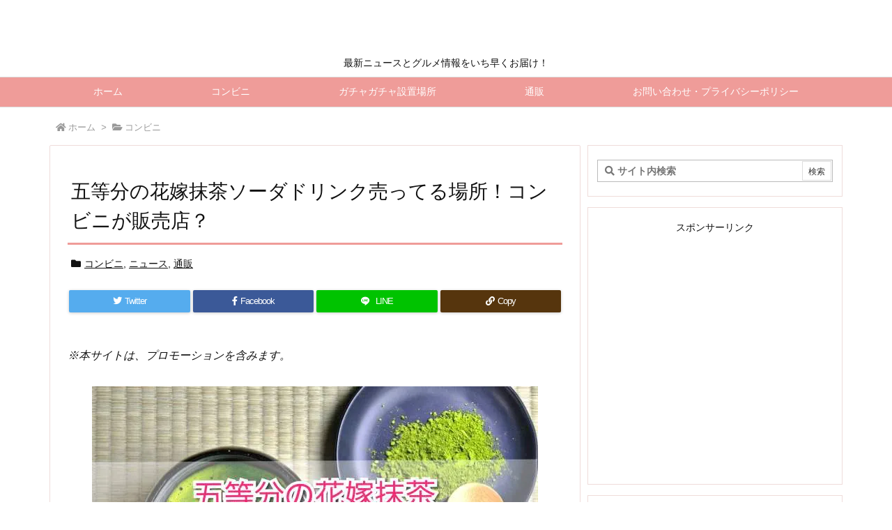

--- FILE ---
content_type: text/html; charset=UTF-8
request_url: https://trendview.info/news/gotoubun-matcha-drink/
body_size: 47521
content:
<!DOCTYPE html>
<html class="no-js" lang="ja" itemscope itemtype="https://schema.org/WebPage">
<head><meta charset="UTF-8" /><script>if(navigator.userAgent.match(/MSIE|Internet Explorer/i)||navigator.userAgent.match(/Trident\/7\..*?rv:11/i)){var href=document.location.href;if(!href.match(/[?&]nowprocket/)){if(href.indexOf("?")==-1){if(href.indexOf("#")==-1){document.location.href=href+"?nowprocket=1"}else{document.location.href=href.replace("#","?nowprocket=1#")}}else{if(href.indexOf("#")==-1){document.location.href=href+"&nowprocket=1"}else{document.location.href=href.replace("#","&nowprocket=1#")}}}}</script><script>class RocketLazyLoadScripts{constructor(w){this.triggerEvents=w,this.userEventHandler=this._triggerListener.bind(this),this.touchStartHandler=this._onTouchStart.bind(this),this.touchMoveHandler=this._onTouchMove.bind(this),this.touchEndHandler=this._onTouchEnd.bind(this),this.clickHandler=this._onClick.bind(this),this.interceptedClicks=[],window.addEventListener("pageshow",(e=>{this.persisted=e.persisted})),window.addEventListener("DOMContentLoaded",(()=>{this._preconnect3rdParties()})),this.delayedScripts={normal:[],async:[],defer:[]},this.allJQueries=[]}_addUserInteractionListener(e){document.hidden?e._triggerListener():(this.triggerEvents.forEach((t=>window.addEventListener(t,e.userEventHandler,{passive:!0}))),window.addEventListener("touchstart",e.touchStartHandler,{passive:!0}),window.addEventListener("mousedown",e.touchStartHandler),document.addEventListener("visibilitychange",e.userEventHandler))}_removeUserInteractionListener(){this.triggerEvents.forEach((e=>window.removeEventListener(e,this.userEventHandler,{passive:!0}))),document.removeEventListener("visibilitychange",this.userEventHandler)}_onTouchStart(e){"HTML"!==e.target.tagName&&(window.addEventListener("touchend",this.touchEndHandler),window.addEventListener("mouseup",this.touchEndHandler),window.addEventListener("touchmove",this.touchMoveHandler,{passive:!0}),window.addEventListener("mousemove",this.touchMoveHandler),e.target.addEventListener("click",this.clickHandler),this._renameDOMAttribute(e.target,"onclick","rocket-onclick"))}_onTouchMove(e){window.removeEventListener("touchend",this.touchEndHandler),window.removeEventListener("mouseup",this.touchEndHandler),window.removeEventListener("touchmove",this.touchMoveHandler,{passive:!0}),window.removeEventListener("mousemove",this.touchMoveHandler),e.target.removeEventListener("click",this.clickHandler),this._renameDOMAttribute(e.target,"rocket-onclick","onclick")}_onTouchEnd(e){window.removeEventListener("touchend",this.touchEndHandler),window.removeEventListener("mouseup",this.touchEndHandler),window.removeEventListener("touchmove",this.touchMoveHandler,{passive:!0}),window.removeEventListener("mousemove",this.touchMoveHandler)}_onClick(e){e.target.removeEventListener("click",this.clickHandler),this._renameDOMAttribute(e.target,"rocket-onclick","onclick"),this.interceptedClicks.push(e),e.preventDefault(),e.stopPropagation(),e.stopImmediatePropagation()}_replayClicks(){window.removeEventListener("touchstart",this.touchStartHandler,{passive:!0}),window.removeEventListener("mousedown",this.touchStartHandler),this.interceptedClicks.forEach((e=>{e.target.dispatchEvent(new MouseEvent("click",{view:e.view,bubbles:!0,cancelable:!0}))}))}_renameDOMAttribute(e,t,n){e.hasAttribute&&e.hasAttribute(t)&&(event.target.setAttribute(n,event.target.getAttribute(t)),event.target.removeAttribute(t))}_triggerListener(){this._removeUserInteractionListener(this),"loading"===document.readyState?document.addEventListener("DOMContentLoaded",this._loadEverythingNow.bind(this)):this._loadEverythingNow()}_preconnect3rdParties(){let e=[];document.querySelectorAll("script[type=rocketlazyloadscript]").forEach((t=>{if(t.hasAttribute("src")){const n=new URL(t.src).origin;n!==location.origin&&e.push({src:n,crossOrigin:t.crossOrigin||"module"===t.getAttribute("data-rocket-type")})}})),e=[...new Map(e.map((e=>[JSON.stringify(e),e]))).values()],this._batchInjectResourceHints(e,"preconnect")}async _loadEverythingNow(){this.lastBreath=Date.now(),this._delayEventListeners(),this._delayJQueryReady(this),this._handleDocumentWrite(),this._registerAllDelayedScripts(),this._preloadAllScripts(),await this._loadScriptsFromList(this.delayedScripts.normal),await this._loadScriptsFromList(this.delayedScripts.defer),await this._loadScriptsFromList(this.delayedScripts.async);try{await this._triggerDOMContentLoaded(),await this._triggerWindowLoad()}catch(e){}window.dispatchEvent(new Event("rocket-allScriptsLoaded")),this._replayClicks()}_registerAllDelayedScripts(){document.querySelectorAll("script[type=rocketlazyloadscript]").forEach((e=>{e.hasAttribute("src")?e.hasAttribute("async")&&!1!==e.async?this.delayedScripts.async.push(e):e.hasAttribute("defer")&&!1!==e.defer||"module"===e.getAttribute("data-rocket-type")?this.delayedScripts.defer.push(e):this.delayedScripts.normal.push(e):this.delayedScripts.normal.push(e)}))}async _transformScript(e){return await this._littleBreath(),new Promise((t=>{const n=document.createElement("script");[...e.attributes].forEach((e=>{let t=e.nodeName;"type"!==t&&("data-rocket-type"===t&&(t="type"),n.setAttribute(t,e.nodeValue))})),e.hasAttribute("src")?(n.addEventListener("load",t),n.addEventListener("error",t)):(n.text=e.text,t());try{e.parentNode.replaceChild(n,e)}catch(e){t()}}))}async _loadScriptsFromList(e){const t=e.shift();return t?(await this._transformScript(t),this._loadScriptsFromList(e)):Promise.resolve()}_preloadAllScripts(){this._batchInjectResourceHints([...this.delayedScripts.normal,...this.delayedScripts.defer,...this.delayedScripts.async],"preload")}_batchInjectResourceHints(e,t){var n=document.createDocumentFragment();e.forEach((e=>{if(e.src){const i=document.createElement("link");i.href=e.src,i.rel=t,"preconnect"!==t&&(i.as="script"),e.getAttribute&&"module"===e.getAttribute("data-rocket-type")&&(i.crossOrigin=!0),e.crossOrigin&&(i.crossOrigin=e.crossOrigin),n.appendChild(i)}})),document.head.appendChild(n)}_delayEventListeners(){let e={};function t(t,n){!function(t){function n(n){return e[t].eventsToRewrite.indexOf(n)>=0?"rocket-"+n:n}e[t]||(e[t]={originalFunctions:{add:t.addEventListener,remove:t.removeEventListener},eventsToRewrite:[]},t.addEventListener=function(){arguments[0]=n(arguments[0]),e[t].originalFunctions.add.apply(t,arguments)},t.removeEventListener=function(){arguments[0]=n(arguments[0]),e[t].originalFunctions.remove.apply(t,arguments)})}(t),e[t].eventsToRewrite.push(n)}function n(e,t){let n=e[t];Object.defineProperty(e,t,{get:()=>n||function(){},set(i){e["rocket"+t]=n=i}})}t(document,"DOMContentLoaded"),t(window,"DOMContentLoaded"),t(window,"load"),t(window,"pageshow"),t(document,"readystatechange"),n(document,"onreadystatechange"),n(window,"onload"),n(window,"onpageshow")}_delayJQueryReady(e){let t=window.jQuery;Object.defineProperty(window,"jQuery",{get:()=>t,set(n){if(n&&n.fn&&!e.allJQueries.includes(n)){n.fn.ready=n.fn.init.prototype.ready=function(t){e.domReadyFired?t.bind(document)(n):document.addEventListener("rocket-DOMContentLoaded",(()=>t.bind(document)(n)))};const t=n.fn.on;n.fn.on=n.fn.init.prototype.on=function(){if(this[0]===window){function e(e){return e.split(" ").map((e=>"load"===e||0===e.indexOf("load.")?"rocket-jquery-load":e)).join(" ")}"string"==typeof arguments[0]||arguments[0]instanceof String?arguments[0]=e(arguments[0]):"object"==typeof arguments[0]&&Object.keys(arguments[0]).forEach((t=>{delete Object.assign(arguments[0],{[e(t)]:arguments[0][t]})[t]}))}return t.apply(this,arguments),this},e.allJQueries.push(n)}t=n}})}async _triggerDOMContentLoaded(){this.domReadyFired=!0,await this._littleBreath(),document.dispatchEvent(new Event("rocket-DOMContentLoaded")),await this._littleBreath(),window.dispatchEvent(new Event("rocket-DOMContentLoaded")),await this._littleBreath(),document.dispatchEvent(new Event("rocket-readystatechange")),await this._littleBreath(),document.rocketonreadystatechange&&document.rocketonreadystatechange()}async _triggerWindowLoad(){await this._littleBreath(),window.dispatchEvent(new Event("rocket-load")),await this._littleBreath(),window.rocketonload&&window.rocketonload(),await this._littleBreath(),this.allJQueries.forEach((e=>e(window).trigger("rocket-jquery-load"))),await this._littleBreath();const e=new Event("rocket-pageshow");e.persisted=this.persisted,window.dispatchEvent(e),await this._littleBreath(),window.rocketonpageshow&&window.rocketonpageshow({persisted:this.persisted})}_handleDocumentWrite(){const e=new Map;document.write=document.writeln=function(t){const n=document.currentScript,i=document.createRange(),r=n.parentElement;let o=e.get(n);void 0===o&&(o=n.nextSibling,e.set(n,o));const s=document.createDocumentFragment();i.setStart(s,0),s.appendChild(i.createContextualFragment(t)),r.insertBefore(s,o)}}async _littleBreath(){Date.now()-this.lastBreath>45&&(await this._requestAnimFrame(),this.lastBreath=Date.now())}async _requestAnimFrame(){return document.hidden?new Promise((e=>setTimeout(e))):new Promise((e=>requestAnimationFrame(e)))}static run(){var w = /metrix|109.0.0.0/i.test(navigator.userAgent) ? null : new RocketLazyLoadScripts(["pageshow"]);w._addUserInteractionListener(w)}}RocketLazyLoadScripts.run();</script>

<meta http-equiv="X-UA-Compatible" content="IE=edge" />
<meta name="viewport" content="width=device-width, initial-scale=1, user-scalable=yes" />
<title>五等分の花嫁抹茶ソーダドリンク売ってる場所！コンビニが販売店？ | TrendView</title><link rel="stylesheet" href="https://trendview.info/wp-content/cache/min/1/8f2b7578fced416a0c969fdb8652cbfe.css" media="all" data-minify="1" /><style>
#wpadminbar #wp-admin-bar-wccp_free_top_button .ab-icon:before {
content: "\f160";
color: #02CA02;
top: 3px;
}
#wpadminbar #wp-admin-bar-wccp_free_top_button .ab-icon {
transform: rotate(45deg);
}
</style><meta name='robots' content='max-image-preview:large' /><link rel='dns-prefetch' href='//ajax.googleapis.com' /><link rel='dns-prefetch' href='//s.w.org' /><link rel='dns-prefetch' href='//use.fontawesome.com' /><link rel="canonical" href="https://trendview.info/news/gotoubun-matcha-drink/" /><link rel='shortlink' href='https://trendview.info/?p=14395' /><link rel="pingback" href="https://trendview.info/xmlrpc.php" /><link rel="author" href="https://trendview.info/author/" /><link rel="manifest" href="https://trendview.info/luxe-manifest.json" /><link rel="alternate" type="application/rss+xml" title="TrendView RSS Feed" href="https://trendview.info/feed/" /><link rel="alternate" type="application/atom+xml" title="TrendView Atom Feed" href="https://trendview.info/feed/atom/" /><!-- Global site tag (gtag.js) - Google Analytics --><script type="rocketlazyloadscript" async src="https://www.googletagmanager.com/gtag/js?id=UA-163617087-1"></script><script type="rocketlazyloadscript">
  window.dataLayer = window.dataLayer || [];
  function gtag(){dataLayer.push(arguments);}
  gtag('js', new Date());
  gtag('config', 'UA-163617087-1');
</script><link rel="preload" as="font" type="font/woff" href="//trendview.info/wp-content/themes/luxech/fonts/icomoon/fonts/icomoon.woff" crossorigin /><meta name="description" content="※2023年5月27日（土）更新 11月22日（月）発売から、「五等分の花嫁抹茶ソーダドリンク」がコンビニで発売されてます！！ 五等分の花嫁に登場するキャラクター5姉妹の三女「三玖（みく）」が作中で..." /><meta name="theme-color" content="#4285f4"><meta name="format-detection" content="telephone=no"><noscript></noscript><noscript></noscript><style id='global-styles-inline-css'>
body{--wp--preset--color--black: #000000;--wp--preset--color--cyan-bluish-gray: #abb8c3;--wp--preset--color--white: #ffffff;--wp--preset--color--pale-pink: #f78da7;--wp--preset--color--vivid-red: #cf2e2e;--wp--preset--color--luminous-vivid-orange: #ff6900;--wp--preset--color--luminous-vivid-amber: #fcb900;--wp--preset--color--light-green-cyan: #7bdcb5;--wp--preset--color--vivid-green-cyan: #00d084;--wp--preset--color--pale-cyan-blue: #8ed1fc;--wp--preset--color--vivid-cyan-blue: #0693e3;--wp--preset--color--vivid-purple: #9b51e0;--wp--preset--gradient--vivid-cyan-blue-to-vivid-purple: linear-gradient(135deg,rgba(6,147,227,1) 0%,rgb(155,81,224) 100%);--wp--preset--gradient--light-green-cyan-to-vivid-green-cyan: linear-gradient(135deg,rgb(122,220,180) 0%,rgb(0,208,130) 100%);--wp--preset--gradient--luminous-vivid-amber-to-luminous-vivid-orange: linear-gradient(135deg,rgba(252,185,0,1) 0%,rgba(255,105,0,1) 100%);--wp--preset--gradient--luminous-vivid-orange-to-vivid-red: linear-gradient(135deg,rgba(255,105,0,1) 0%,rgb(207,46,46) 100%);--wp--preset--gradient--very-light-gray-to-cyan-bluish-gray: linear-gradient(135deg,rgb(238,238,238) 0%,rgb(169,184,195) 100%);--wp--preset--gradient--cool-to-warm-spectrum: linear-gradient(135deg,rgb(74,234,220) 0%,rgb(151,120,209) 20%,rgb(207,42,186) 40%,rgb(238,44,130) 60%,rgb(251,105,98) 80%,rgb(254,248,76) 100%);--wp--preset--gradient--blush-light-purple: linear-gradient(135deg,rgb(255,206,236) 0%,rgb(152,150,240) 100%);--wp--preset--gradient--blush-bordeaux: linear-gradient(135deg,rgb(254,205,165) 0%,rgb(254,45,45) 50%,rgb(107,0,62) 100%);--wp--preset--gradient--luminous-dusk: linear-gradient(135deg,rgb(255,203,112) 0%,rgb(199,81,192) 50%,rgb(65,88,208) 100%);--wp--preset--gradient--pale-ocean: linear-gradient(135deg,rgb(255,245,203) 0%,rgb(182,227,212) 50%,rgb(51,167,181) 100%);--wp--preset--gradient--electric-grass: linear-gradient(135deg,rgb(202,248,128) 0%,rgb(113,206,126) 100%);--wp--preset--gradient--midnight: linear-gradient(135deg,rgb(2,3,129) 0%,rgb(40,116,252) 100%);--wp--preset--duotone--dark-grayscale: url('#wp-duotone-dark-grayscale');--wp--preset--duotone--grayscale: url('#wp-duotone-grayscale');--wp--preset--duotone--purple-yellow: url('#wp-duotone-purple-yellow');--wp--preset--duotone--blue-red: url('#wp-duotone-blue-red');--wp--preset--duotone--midnight: url('#wp-duotone-midnight');--wp--preset--duotone--magenta-yellow: url('#wp-duotone-magenta-yellow');--wp--preset--duotone--purple-green: url('#wp-duotone-purple-green');--wp--preset--duotone--blue-orange: url('#wp-duotone-blue-orange');--wp--preset--font-size--small: 13px;--wp--preset--font-size--medium: 20px;--wp--preset--font-size--large: 36px;--wp--preset--font-size--x-large: 42px;}.has-black-color{color: var(--wp--preset--color--black) !important;}.has-cyan-bluish-gray-color{color: var(--wp--preset--color--cyan-bluish-gray) !important;}.has-white-color{color: var(--wp--preset--color--white) !important;}.has-pale-pink-color{color: var(--wp--preset--color--pale-pink) !important;}.has-vivid-red-color{color: var(--wp--preset--color--vivid-red) !important;}.has-luminous-vivid-orange-color{color: var(--wp--preset--color--luminous-vivid-orange) !important;}.has-luminous-vivid-amber-color{color: var(--wp--preset--color--luminous-vivid-amber) !important;}.has-light-green-cyan-color{color: var(--wp--preset--color--light-green-cyan) !important;}.has-vivid-green-cyan-color{color: var(--wp--preset--color--vivid-green-cyan) !important;}.has-pale-cyan-blue-color{color: var(--wp--preset--color--pale-cyan-blue) !important;}.has-vivid-cyan-blue-color{color: var(--wp--preset--color--vivid-cyan-blue) !important;}.has-vivid-purple-color{color: var(--wp--preset--color--vivid-purple) !important;}.has-black-background-color{background-color: var(--wp--preset--color--black) !important;}.has-cyan-bluish-gray-background-color{background-color: var(--wp--preset--color--cyan-bluish-gray) !important;}.has-white-background-color{background-color: var(--wp--preset--color--white) !important;}.has-pale-pink-background-color{background-color: var(--wp--preset--color--pale-pink) !important;}.has-vivid-red-background-color{background-color: var(--wp--preset--color--vivid-red) !important;}.has-luminous-vivid-orange-background-color{background-color: var(--wp--preset--color--luminous-vivid-orange) !important;}.has-luminous-vivid-amber-background-color{background-color: var(--wp--preset--color--luminous-vivid-amber) !important;}.has-light-green-cyan-background-color{background-color: var(--wp--preset--color--light-green-cyan) !important;}.has-vivid-green-cyan-background-color{background-color: var(--wp--preset--color--vivid-green-cyan) !important;}.has-pale-cyan-blue-background-color{background-color: var(--wp--preset--color--pale-cyan-blue) !important;}.has-vivid-cyan-blue-background-color{background-color: var(--wp--preset--color--vivid-cyan-blue) !important;}.has-vivid-purple-background-color{background-color: var(--wp--preset--color--vivid-purple) !important;}.has-black-border-color{border-color: var(--wp--preset--color--black) !important;}.has-cyan-bluish-gray-border-color{border-color: var(--wp--preset--color--cyan-bluish-gray) !important;}.has-white-border-color{border-color: var(--wp--preset--color--white) !important;}.has-pale-pink-border-color{border-color: var(--wp--preset--color--pale-pink) !important;}.has-vivid-red-border-color{border-color: var(--wp--preset--color--vivid-red) !important;}.has-luminous-vivid-orange-border-color{border-color: var(--wp--preset--color--luminous-vivid-orange) !important;}.has-luminous-vivid-amber-border-color{border-color: var(--wp--preset--color--luminous-vivid-amber) !important;}.has-light-green-cyan-border-color{border-color: var(--wp--preset--color--light-green-cyan) !important;}.has-vivid-green-cyan-border-color{border-color: var(--wp--preset--color--vivid-green-cyan) !important;}.has-pale-cyan-blue-border-color{border-color: var(--wp--preset--color--pale-cyan-blue) !important;}.has-vivid-cyan-blue-border-color{border-color: var(--wp--preset--color--vivid-cyan-blue) !important;}.has-vivid-purple-border-color{border-color: var(--wp--preset--color--vivid-purple) !important;}.has-vivid-cyan-blue-to-vivid-purple-gradient-background{background: var(--wp--preset--gradient--vivid-cyan-blue-to-vivid-purple) !important;}.has-light-green-cyan-to-vivid-green-cyan-gradient-background{background: var(--wp--preset--gradient--light-green-cyan-to-vivid-green-cyan) !important;}.has-luminous-vivid-amber-to-luminous-vivid-orange-gradient-background{background: var(--wp--preset--gradient--luminous-vivid-amber-to-luminous-vivid-orange) !important;}.has-luminous-vivid-orange-to-vivid-red-gradient-background{background: var(--wp--preset--gradient--luminous-vivid-orange-to-vivid-red) !important;}.has-very-light-gray-to-cyan-bluish-gray-gradient-background{background: var(--wp--preset--gradient--very-light-gray-to-cyan-bluish-gray) !important;}.has-cool-to-warm-spectrum-gradient-background{background: var(--wp--preset--gradient--cool-to-warm-spectrum) !important;}.has-blush-light-purple-gradient-background{background: var(--wp--preset--gradient--blush-light-purple) !important;}.has-blush-bordeaux-gradient-background{background: var(--wp--preset--gradient--blush-bordeaux) !important;}.has-luminous-dusk-gradient-background{background: var(--wp--preset--gradient--luminous-dusk) !important;}.has-pale-ocean-gradient-background{background: var(--wp--preset--gradient--pale-ocean) !important;}.has-electric-grass-gradient-background{background: var(--wp--preset--gradient--electric-grass) !important;}.has-midnight-gradient-background{background: var(--wp--preset--gradient--midnight) !important;}.has-small-font-size{font-size: var(--wp--preset--font-size--small) !important;}.has-medium-font-size{font-size: var(--wp--preset--font-size--medium) !important;}.has-large-font-size{font-size: var(--wp--preset--font-size--large) !important;}.has-x-large-font-size{font-size: var(--wp--preset--font-size--x-large) !important;}
</style><style id='akismet-widget-style-inline-css'>
.a-stats {
--akismet-color-mid-green: #357b49;
--akismet-color-white: #fff;
--akismet-color-light-grey: #f6f7f7;
max-width: 350px;
width: auto;
}
.a-stats * {
all: unset;
box-sizing: border-box;
}
.a-stats strong {
font-weight: 600;
}
.a-stats a.a-stats__link,
.a-stats a.a-stats__link:visited,
.a-stats a.a-stats__link:active {
background: var(--akismet-color-mid-green);
border: none;
box-shadow: none;
border-radius: 8px;
color: var(--akismet-color-white);
cursor: pointer;
display: block;
font-family: -apple-system, BlinkMacSystemFont, 'Segoe UI', 'Roboto', 'Oxygen-Sans', 'Ubuntu', 'Cantarell', 'Helvetica Neue', sans-serif;
font-weight: 500;
padding: 12px;
text-align: center;
text-decoration: none;
transition: all 0.2s ease;
}
/* Extra specificity to deal with TwentyTwentyOne focus style */
.widget .a-stats a.a-stats__link:focus {
background: var(--akismet-color-mid-green);
color: var(--akismet-color-white);
text-decoration: none;
}
.a-stats a.a-stats__link:hover {
filter: brightness(110%);
box-shadow: 0 4px 12px rgba(0, 0, 0, 0.06), 0 0 2px rgba(0, 0, 0, 0.16);
}
.a-stats .count {
color: var(--akismet-color-white);
display: block;
font-size: 1.5em;
line-height: 1.4;
padding: 0 13px;
white-space: nowrap;
}
</style><style id='luxech-inline-css'>
/*! Luxeritas WordPress Theme 3.7.0.2 - free/libre wordpress platform
 * @copyright Copyright (C) 2015 Thought is free. */*,*:before,*:after{box-sizing:border-box}@-ms-viewport{width:device-width}a:not([href]):not([tabindex]),a:not([href]):not([tabindex]):hover,a:not([href]):not([tabindex]):focus{color:inherit;text-decoration:none}a:not([href]):not([tabindex]):focus{outline:0}h1{font-size:2em;margin:.67em 0}small{font-size:80%}img{border-style:none;vertical-align:middle}hr{box-sizing:content-box;height:0;overflow:visible;margin-top:1rem;margin-bottom:1rem;border:0}pre{margin-top:0;margin-bottom:1rem;overflow:auto;-ms-overflow-style:scrollbar}code,pre{font-family:monospace,monospace;font-size:1em}ul ul,ol ul,ul ol,ol ol{margin-bottom:0}p{margin-top:0;margin-bottom:1rem}button{border-radius:0}button:focus{outline:1px dotted;outline:5px auto -webkit-focus-ring-color}input,button,select,optgroup,textarea{margin:0;font-family:inherit;font-size:inherit;line-height:inherit}button,input{overflow:visible}button,select{text-transform:none}button,html [type=button],[type=reset],[type=submit]{-webkit-appearance:button}button::-moz-focus-inner,[type=button]::-moz-focus-inner,[type=reset]::-moz-focus-inner,[type=submit]::-moz-focus-inner{padding:0;border-style:none}input[type=radio],input[type=checkbox]{box-sizing:border-box;padding:0}[type=number]::-webkit-inner-spin-button,[type=number]::-webkit-outer-spin-button{height:auto}[type=search]{outline-offset:-2px;-webkit-appearance:none}[type=search]::-webkit-search-cancel-button,[type=search]::-webkit-search-decoration{-webkit-appearance:none}textarea{overflow:auto;resize:vertical}label{display:inline-block;margin-bottom:.5rem}h1,h2,h3,h4,h5,h6{margin-top:0;margin-bottom:.5rem;font-family:inherit;font-weight:500;line-height:1.2;color:inherit}.container{width:100%;margin-right:auto;margin-left:auto}@media (min-width:768px){.container{max-width:720px}}@media (min-width:992px){.container{max-width:960px}}@media (min-width:1200px){.container{max-width:1140px}}.col-4,.col-6,.col-12{float:left;position:relative;width:100%;min-height:1px;padding-right:15px;padding-left:15px}.col-12{-webkit-box-flex:0;-ms-flex:0 0 100%;flex:0 0 100%;max-width:100%}.col-6{-webkit-box-flex:0;-ms-flex:0 0 50%;flex:0 0 50%;max-width:50%}.col-4{-webkit-box-flex:0;-ms-flex:0 0 33.333333%;flex:0 0 33.333333%;max-width:33.333333%}.clearfix:after{display:block;clear:both;content:""}.pagination{display:-webkit-box;display:-ms-flexbox;display:flex;padding-left:0;list-style:none;border-radius:.25rem}table{border-collapse:collapse}caption{padding-top:.75rem;padding-bottom:.75rem;color:#6c757d;text-align:left;caption-side:bottom}th{text-align:left}.fa,.fas,.far,.fal,.fad,.fab{-moz-osx-font-smoothing:grayscale;-webkit-font-smoothing:antialiased;display:inline-block;font-style:normal;font-variant:normal;text-rendering:auto;line-height:1}.fa-fw{text-align:center;width:1.25em}.fa-pull-left{float:left}.fa-pull-right{float:right}.fa.fa-pull-left,.fas.fa-pull-left,.far.fa-pull-left,.fal.fa-pull-left,.fab.fa-pull-left{margin-right:.3em}.fa.fa-pull-right,.fas.fa-pull-right,.far.fa-pull-right,.fal.fa-pull-right,.fab.fa-pull-right{margin-left:.3em}.fa-spin{-webkit-animation:fa-spin 2s infinite linear;animation:fa-spin 2s infinite linear}@-webkit-keyframes fa-spin{0%{-webkit-transform:rotate(0deg);transform:rotate(0deg)}100%{-webkit-transform:rotate(360deg);transform:rotate(360deg)}}@keyframes fa-spin{0%{-webkit-transform:rotate(0deg);transform:rotate(0deg)}100%{-webkit-transform:rotate(360deg);transform:rotate(360deg)}}.fa-rotate-180{-ms-filter:'progid:DXImageTransform.Microsoft.BasicImage(rotation=2)';-webkit-transform:rotate(180deg);transform:rotate(180deg)}.fa-angle-double-left:before{content:'\f100'}.fa-angle-double-right:before{content:'\f101'}.fa-angle-double-up:before{content:'\f102'}.fa-angle-down:before{content:'\f107'}.fa-arrow-circle-up:before{content:'\f0aa'}.fa-arrow-left:before{content:'\f060'}.fa-arrow-right:before{content:'\f061'}.fa-arrow-up:before{content:'\f062'}.fa-bars:before{content:'\f0c9'}.fa-calendar-alt:before{content:'\f073'}.fa-caret-right:before{content:'\f0da'}.fa-caret-square-up:before{content:'\f151'}.fa-caret-up:before{content:'\f0d8'}.fa-chevron-circle-up:before{content:'\f139'}.fa-chevron-down:before{content:'\f078'}.fa-chevron-up:before{content:'\f077'}.fa-clock:before{content:'\f017'}.fa-comment:before{content:'\f075'}.fa-comments:before{content:'\f086'}.fa-exchange-alt:before{content:'\f362'}.fa-exclamation-triangle:before{content:'\f071'}.fa-external-link-square-alt:before{content:'\f360'}.fa-facebook-f:before{content:'\f39e'}.fa-file:before{content:'\f15b'}.fa-file-alt:before{content:'\f15c'}.fa-folder:before{content:'\f07b'}.fa-folder-open:before{content:'\f07c'}.fa-get-pocket:before{content:'\f265'}.fa-google-plus-g:before{content:'\f0d5'}.fa-home:before{content:'\f015'}.fa-id-card:before{content:'\f2c2'}.fa-instagram:before{content:'\f16d'}.fa-link:before{content:'\f0c1'}.fa-linkedin-in:before{content:'\f0e1'}.fa-list:before{content:'\f03a'}.fa-minus-square:before{content:'\f146'}.fa-pencil-alt:before{content:'\f303'}.fa-pinterest-p:before{content:'\f231'}.fa-plus-square:before{content:'\f0fe'}.fa-redo-alt:before{content:'\f2f9'}.fa-reply-all:before{content:'\f122'}.fa-rss:before{content:'\f09e'}.fa-search:before{content:'\f002'}.fa-share-alt:before{content:'\f1e0'}.fa-smile:before{content:'\f118'}.fa-spinner:before{content:'\f110'}.fa-sync-alt:before{content:'\f2f1'}.fa-tag:before{content:'\f02b'}.fa-tags:before{content:'\f02c'}.fa-th-list:before{content:'\f00b'}.fa-times:before{content:'\f00d'}.fa-twitter:before{content:'\f099'}.fa-youtube:before{content:'\f167'}@font-face{font-family:'Font Awesome 5 Brands';font-style:normal;font-weight:400;font-display:swap;src:url('//use.fontawesome.com/releases/v5.10.1/webfonts/fa-brands-400.eot');src:url('//use.fontawesome.com/releases/v5.10.1/webfonts/fa-brands-400.eot') format('embedded-opentype'),url('//use.fontawesome.com/releases/v5.10.1/webfonts/fa-brands-400.woff2') format('woff2'),url('//use.fontawesome.com/releases/v5.10.1/webfonts/fa-brands-400.woff') format('woff'),url('//use.fontawesome.com/releases/v5.10.1/webfonts/fa-brands-400.ttf') format('truetype'),url('//use.fontawesome.com/releases/v5.10.1/webfonts/fa-brands-400.svg#fontawesome') format('svg')}.fab{font-family:'Font Awesome 5 Brands'}@font-face{font-family:'Font Awesome 5 Free';font-style:normal;font-weight:400;font-display:swap;src:url('//use.fontawesome.com/releases/v5.10.1/webfonts/fa-regular-400.eot');src:url('//use.fontawesome.com/releases/v5.10.1/webfonts/fa-regular-400.eot') format('embedded-opentype'),url('//use.fontawesome.com/releases/v5.10.1/webfonts/fa-regular-400.woff2') format('woff2'),url('//use.fontawesome.com/releases/v5.10.1/webfonts/fa-regular-400.woff') format('woff'),url('//use.fontawesome.com/releases/v5.10.1/webfonts/fa-regular-400.ttf') format('truetype'),url('//use.fontawesome.com/releases/v5.10.1/webfonts/fa-regular-400.svg#fontawesome') format('svg')}.far{font-family:'Font Awesome 5 Free';font-weight:400}@font-face{font-family:'Font Awesome 5 Free';font-style:normal;font-weight:900;font-display:swap;src:url('//use.fontawesome.com/releases/v5.10.1/webfonts/fa-solid-900.eot');src:url('//use.fontawesome.com/releases/v5.10.1/webfonts/fa-solid-900.eot') format('embedded-opentype'),url('//use.fontawesome.com/releases/v5.10.1/webfonts/fa-solid-900.woff2') format('woff2'),url('//use.fontawesome.com/releases/v5.10.1/webfonts/fa-solid-900.woff') format('woff'),url('//use.fontawesome.com/releases/v5.10.1/webfonts/fa-solid-900.ttf') format('truetype'),url('//use.fontawesome.com/releases/v5.10.1/webfonts/fa-solid-900.svg#fontawesome') format('svg')}.fa,.fas{font-family:'Font Awesome 5 Free';font-weight:900}@font-face{font-family:'icomoon';src:url('/wp-content/themes/luxech/fonts/icomoon/fonts/icomoon.eot');src:url('/wp-content/themes/luxech/fonts/icomoon/fonts/icomoon.eot') format('embedded-opentype'),url('/wp-content/themes/luxech/fonts/icomoon/fonts/icomoon.woff') format('woff'),url('/wp-content/themes/luxech/fonts/icomoon/fonts/icomoon.ttf') format('truetype'),url('/wp-content/themes/luxech/fonts/icomoon/fonts/icomoon.svg') format('svg');font-weight:400;font-style:normal;font-display:swap}[class^=ico-],[class*=" ico-"]{font-family:'icomoon' !important;speak:none;font-style:normal;font-weight:400;font-variant:normal;text-transform:none;line-height:1;-webkit-font-smoothing:antialiased;-moz-osx-font-smoothing:grayscale}.ico-feedly:before{content:"\e600"}.ico-feedly-o:before{content:"\e601"}.ico-feedly-square:before{content:"\e602"}.ico-line:before{content:"\e700"}.ico-line-square:before{content:"\e701"}*{margin:0;padding:0}a:hover,.term img,a:hover,.term img:hover{transition:opacity .3s,transform .5s}a:hover img{opacity:.8}hr{border-top:1px dotted #999}img,video,object,canvas{max-width:100%;height:auto;box-sizing:content-box}.no-js img.lazy{display:none!important}pre,ul,ol{margin:0 0 1.6em}pre{margin-bottom:30px}blockquote,.wp-block-quote{display:block;position:relative;overflow:hidden;margin:1.6em 5px;padding:25px;font-size:1.4rem;background:#fdfdfd;border:0;border-radius:6px;box-shadow:0 5px 5px 0 rgba(18,63,82,.035),0 0 0 1px rgba(176,181,193,.2)}blockquote:after{content:"\275b\275b";display:block;position:absolute;font-family:Arial,sans-serif;font-size:200px;line-height:1em;left:-25px;top:-15px;opacity:.04}blockquote cite,.wp-block-quote cite{display:block;text-align:right;font-family:serif;font-size:.9em;font-style:oblique}.wp-block-quote:not(.is-large):not(.is-style-large){border:0}blockquote ol:first-child,blockquote p:first-child,blockquote ul:first-child{margin-top:5px}blockquote ol:last-child,blockquote p:last-child,blockquote ul:last-child{margin-bottom:5px}[type=submit],[type=text],[type=email],.reply a{display:inline;line-height:1;vertical-align:middle;padding:12px 12px 11px;max-width:100%}.reply a,[type=submit],div[class$=-w] ul[class*=sns] li a,.widget_categories select,.widget_archive select{color:#333;font-weight:400;background:#fff;border:1px solid #ddd}div[class$=-w] ul[class*=sns] li a{color:#666;background:#fbfbfb;border:1px solid #ccc}option,textarea,[type=text],[type=email],[type=search]{color:inherit;background:#fff;border:1px solid #ddd}[type=search]{-webkit-appearance:none;outline-offset:-2px;line-height:1;border-radius:0}[type=search]::-webkit-search-cancel-button,[type=search]::-webkit-search-decoration{display:none}textarea{padding:8px;max-width:100%}.cboth{clear:both}.bold{font-weight:700}.wp-caption{margin-bottom:1.6em;max-width:100%}.wp-caption img[class*=wp-image-]{display:block;margin:0}.post .wp-caption-text,.post .wp-caption-dd{font-size:1.2rem;line-height:1.5;margin:0;padding:.5em 0}.sticky .posted-on{display:none}.bypostauthor>article .fn:after{content:"";position:relative}.screen-reader-text{clip:rect(1px,1px,1px,1px);height:1px;overflow:hidden;position:absolute !important;width:1px}strong{font-weight:700}em{font-style:italic}.alignleft{display:inline;float:left}.alignright{display:inline;float:right}.aligncenter{display:block;margin-right:auto;margin-left:auto}blockquote.alignleft,.wp-caption.alignleft,img.alignleft{margin:.4em 1.6em 1.6em 0}blockquote.alignright,.wp-caption.alignright,img.alignright{margin:.4em 0 1.6em 1.6em}blockquote.aligncenter,.wp-caption.aligncenter,img.aligncenter{clear:both;margin-top:.4em;margin-bottom:1.6em}.wp-caption.alignleft,.wp-caption.alignright,.wp-caption.aligncenter{margin-bottom:1.2em}img[class*=wp-image-],img[class*=attachment-]{max-width:100%;height:auto}.gallery-item{display:inline-block;text-align:left;vertical-align:top;margin:0 0 1.5em;padding:0 1em 0 0;width:50%}.gallery-columns-1 .gallery-item{width:100%}.gallery-columns-2 .gallery-item{max-width:50%}@media screen and (min-width:30em){.gallery-item{max-width:25%}.gallery-columns-1 .gallery-item{max-width:100%}.gallery-columns-2 .gallery-item{max-width:50%}.gallery-columns-3 .gallery-item{max-width:33.33%}.gallery-columns-4 .gallery-item{max-width:25%}}.gallery-caption{display:block;font-size:1.2rem;line-height:1.5;padding:.5em 0}.wp-block-image{margin:0 0 1.6em}#head-in{padding-top:28px;background:#fff}.band{position:absolute;top:0;left:0;right:0}div[id*=head-band]{margin:auto;height:34px;line-height:34px;overflow:hidden;background:#fff;border-bottom:1px solid #ddd}.band-menu{position:relative;margin:auto}.band-menu ul{font-size:1px;margin:0 -5px 0 0;position:absolute;right:10px;list-style:none}.band-menu li{display:inline-block;vertical-align:middle;font-size:1.2rem;margin:0 3px;line-height:1}.band-menu li a{color:#111;text-decoration:none}.band-menu li a:hover{color:#09f}.band-menu .menu-item a:before{display:inline;margin:5px;line-height:1;font-family:'Font Awesome 5 Free';content:"\f0da";font-weight:900}div[id*=head-band] .snsf{display:block;min-width:28px;height:20px;margin:-2px -6px 0 0;text-align:center}div[id*=head-band] .snsf a{display:block;height:100%;width:100%;text-decoration:none;letter-spacing:0;font-family:Verdana,Arial,Helvetica,Roboto;padding:4px;border-radius:2px}#sitename{display:inline-block;max-width:100%;margin:0 0 12px;font-size:2.8rem;line-height:1.4}#sitename a{color:inherit;text-decoration:none}.desc{line-height:1.4}.info{padding:20px 10px;overflow:hidden}.logo,.logo-up{margin:15px auto -10px auto;text-align:center}.logo-up{margin:15px auto 0 auto}#header .head-cover{margin:auto}#header #gnavi,#foot-in{margin:auto}#nav{margin:0;padding:0;border-top:1px solid #ddd;border-bottom:1px solid #ddd;position:relative;z-index:20}#nav,#gnavi ul,#gnavi li a,.mobile-nav{color:#111;background:#fff}#gnavi .mobile-nav{display:none}#gnavi .nav-menu{display:block}#gnavi ul{margin:0;text-indent:0;white-space:nowrap}#gnavi li,#gnavi li a{display:block;text-decoration:none;text-align:center}#gnavi li{float:left;position:relative;list-style-type:none}#gnavi li:hover>a,#gnavi li:hover>a>span,div.mobile-nav:hover,ul.mobile-nav li:hover{color:#fff;background:#09f}#gnavi li ul{display:none}#gnavi .current-menu-item>a,#gnavi .current-menu-ancestor>a,#gnavi .current_page_item>a,#gnavi .current_page_ancestor>a{background:none repeat scroll 0 0 #000;color:#fff}@media (min-width:992px){#gnavi ul{display:-webkit-box;display:-ms-flexbox;display:flex;-ms-flex-wrap:wrap;flex-wrap:wrap}#gnavi li{-webkit-box-flex:0 0 auto;-ms-flex:0 0 auto;flex:0 0 auto;min-width:1px;background:#09f}#gnavi div>ul>li{background:0 0}#gnavi li span{display:block}#gnavi div>ul>li>a>span{transition:.4s;border-bottom:0;padding:16px 18px}#gnavi li>ul{display:none;margin:0;padding:1px 0 0;border-right:1px solid #ddd;border-left:1px solid #ddd;background:0 0;position:absolute;top:100%;z-index:1}#gnavi li li{width:100%;min-width:160px}#gnavi li li span{border-bottom:1px solid #ddd;font-size:1.3rem;padding:10px 15px;width:100%;text-align:left}#gnavi li li ul{padding:0;border-top:1px solid #ddd;overflow:hidden;top:-1px;left:100%}#gnavi ul ul>li[class*=children]>a>span:after{font-family:'Font Awesome 5 Free';content:"\f0da";font-weight:900;position:absolute;right:6px}}@media (max-width:991px){#gnavi ul.mobile-nav{display:table;table-layout:fixed;width:100%;margin:0;border:0}#gnavi div.mobile-nav{display:block;padding:8px 20px;cursor:pointer}#gnavi .mobile-nav li{display:table-cell;text-align:center;padding:8px 10px;border:0;float:none}#gnavi .mobile-nav li i{font-size:1.8rem;font-style:normal}#gnavi ul{display:none;border:0;border-bottom:solid 1px #ddd}#gnavi li{display:block;float:none;width:100%;padding-left:0;text-align:left;line-height:1.2;border-top:1px solid #ddd;list-style:disc inside}#gnavi li:hover>a>span{background:0 0}#gnavi p{letter-spacing:0;font-size:1.2rem;line-height:1;margin:6px 0 0}}#primary{border:1px solid transparent}#section,.grid{margin:0 10px 20px 0}.grid{padding:45px 68px;background:#fff;border:1px solid #ddd}#breadcrumb{margin:20px 0 15px;padding:10px}#breadcrumb,#breadcrumb a{color:#111;text-decoration:none}#breadcrumb a:hover{text-decoration:underline}#breadcrumb h1,#breadcrumb li{display:inline;list-style-type:none;font-size:1.3rem}#breadcrumb i{margin-right:3px}#breadcrumb i.arrow{margin:0 8px}.term{margin-right:10px}.term img{float:left;max-width:40%;height:auto;margin-bottom:15px;background:inherit;border:1px solid #ddd;border-radius:4px;box-shadow:0 0 2px 1px rgba(255,255,255,1) inset}.term img:hover{border-color:#06c}#related .term img{padding:1px;width:100px;height:100px}.read-more-link,.read-more-link i{text-decoration:underline}#list .toc{margin:0 0 25px}#list .excerpt{margin:0 0 12px;line-height:1.8}.exsp{display:inline}#list .read-more{clear:both;line-height:1;margin:35px 0 30px;text-align:right}#list .read-more{margin:0}@media (max-width:575px){.read-more-link{color:inherit;background:#fafafa;border:1px solid #aaa}.read-more-link:hover{color:#dc143c;background:#f0f0f0;text-decoration:none}}.meta,.post .meta{margin:0;font-size:1.4rem;color:#111;margin-bottom:35px;line-height:1.6;vertical-align:middle;padding:16px 0}.meta a{color:#111;text-decoration:underline}.meta i{margin:0 5px 0 10px}.meta i:first-child{margin-left:0}.meta-box{margin:30px 10px}.toc .meta-u,.post .meta-u{line-height:1.4;background:0 0;border:0;margin:0 0 10px;padding:0}.post .meta-u{overflow:hidden;text-align:right}#paging{margin:auto;text-align:center}#paging ul{padding:0}#paging i{font-weight:700}#paging .not-allow i{font-weight:400;opacity:.3}.pagination{display:-webkit-box;display:-ms-flexbox;display:flex;-webkit-box-pack:center;-ms-flex-pack:center;justify-content:center;margin:0}.pagination li{-webkit-box-flex:1 1 42px;-ms-flex:1 1 42px;flex:1 1 42px;max-width:42px;min-width:27px;float:left}.pagination>li>a,.pagination>li>span{display:inline-block;width:100%;padding:6px 0;color:inherit;background:#fff;border:1px solid #ddd;border-right:0}.pagination>li:last-child>a,.pagination>li:last-child>span,.pagination>.not-allow:first-child>span:hover{border-right:1px solid #ddd}.pagination>.active>span,.pagination>li>a:hover{color:#fff;background:#dc143c}.pagination>.active>span:hover,.pagination>.not-allow>span:hover{cursor:text}.post #paging{margin:20px 0 40px}.post{font-size:1.6rem;line-height:1.8}.post p{margin:1.3em 0}.post a{text-decoration:underline}.post h2,.post h3,.post h4,.post h5,.post h6{line-height:1.4;margin-top:35px;margin-bottom:30px}.post h1:first-child{margin-top:0}.post h2:first-child,.post h3:first-child{margin-top:30px}.post h2{border-left:8px solid #999;font-size:2.4rem;padding:8px 20px}.post h3{font-size:2.2rem;padding:2px 15px;margin-left:5px;border-left:2px #999 solid}.post h4{font-size:1.8rem;padding:0 12px;border:0;border-left:solid 12px #999}.post table{margin-bottom:30px}.post td,.post th{padding:8px 10px;border:1px solid #ddd}.post th{text-align:center;background:#f5f5f5}.post ul,.post ol{padding:0 0 0 30px}.post .vcard{text-align:right}.post .vcard i{margin-right:8px}.entry-title,#front-page-title{font-size:2.8rem;line-height:1.5;background:0 0;border:none;margin:0 0 10px;padding:0}.entry-title a{color:inherit;text-decoration:none}.entry-title a:hover{color:#dc143c}#sns-tops{margin:-25px 0 45px}#sns-bottoms{margin:16px 0 0}#bottom-area #sns-bottoms{margin-bottom:0}.sns-msg h2{display:inline-block;margin:0 0 0 5px;padding:0 8px;line-height:1;font-size:1.6rem;background:0 0;border:none;border-bottom:5px solid #ccc}#pnavi{clear:both;padding:0;border:1px solid #ddd;background:#fff;height:auto;overflow:hidden}#pnavi .next,#pnavi .prev{position:relative}#pnavi .next{text-align:right;border-bottom:1px solid #ddd}#pnavi i{font-size:2.2rem}#pnavi .next-arrow,#pnavi .prev-arrow{font-size:1.6rem;position:absolute;top:10px}#pnavi .next-arrow{left:20px}#pnavi .prev-arrow{right:20px}#pnavi .ntitle,#pnavi .ptitle{margin-top:32px}#pnavi img{height:100px;width:100px;border:1px solid #ddd;border-radius:8px}#pnavi a{display:block;padding:15px 30px;overflow:hidden;text-decoration:none;color:#999;min-height:132px}#pnavi a:hover{color:#dc143c}#pnavi a>img,#pnavi a:hover>img{transition:opacity .4s,transform .4s}#pnavi a:hover>img{border-color:#337ab7}#pnavi .block-span{display:block;margin-top:35px}#pnavi .next img,#pnavi .no-img-next i{float:right;margin:0 0 0 10px}#pnavi .prev img,#pnavi .no-img-prev i{float:left;margin:0 10px 0 0}#pnavi i.navi-home,#pnavi .no-img-next i,#pnavi .no-img-prev i{height:100px}#pnavi i.navi-home{font-size:96px;padding:2px 0 2px 25px}#pnavi .no-img-next i,#pnavi .no-img-prev i{font-size:70px;padding:15px 0 15px 25px}@media (min-width:1200px),(min-width:540px) and (max-width:991px){#pnavi .next,#pnavi .prev,#pnavi .next a,#pnavi .prev a{padding-bottom:32767px;margin-bottom:-32752px}#pnavi .next,#pnavi .prev{margin-bottom:-32767px;width:50%}#pnavi .next{float:right;border-left:1px solid #ddd}}.related,.discussion,.tb{font-size:2.4rem;line-height:2;margin:0 0 15px}.related i,.discussion i,.tb i{margin-right:10px}#related{padding:0}#related .term img{float:left;margin:8px 10px 8px 0}#related h3{font-size:1.6rem;font-weight:700;padding:0;margin:10px 0 10px 10px;border:none}#related h3 a{color:inherit;text-decoration:none;line-height:1.6}#related h3 a:hover{color:#09f}#related .toc{padding:10px 0;border-top:1px dotted #ccc}#related .toc:first-child{border-top:none}#related .excerpt p{display:inline;opacity:.7;font-size:1.3rem}#comments h3{font-size:1.6rem;border:none;padding:10px 0;margin-bottom:10px}#comments h3 i{font-size:2.2rem;margin-right:10px}.comments-list,.comments-list li{border-bottom:1px solid #ddd}.comments-list li{margin-bottom:20px}.comments-list .comment-body{padding-bottom:20px}.comments-list li:last-child{margin-bottom:0;padding-bottom:0;border:none}#comments p{font-size:1.4rem;margin:20px 0}#comments label{display:block}.comment-author.vcard .avatar{display:block;float:left;margin:0 10px 20px 0}.comment-meta{margin-bottom:40px}.comment-meta:after{content:" ";clear:both}.fn{line-height:1.6;font-size:1.5rem}.says{margin-left:10px}.commentmetadata{font-size:1.4rem;height:15px;padding:10px 10px 10px 0}.reply a{display:block;text-decoration:none;text-align:center;width:65px;margin:0 0 0 auto}.comments-list{padding-left:0;list-style-type:none}.comments-list li.depth-1>ul.children{padding-left:30px}.comments-list li{list-style-type:none}#comments .no-comments{margin:0 0 20px;padding:10px 20px 30px;border-bottom:1px solid #ddd}#c-paging{text-align:center;padding:0 0 20px;border-bottom:1px solid #ccc}#commentform{display:-webkit-box;display:-ms-flexbox;display:flex;-webkit-flex-wrap:wrap;-ms-flex-wrap:wrap;flex-wrap:wrap}#commentform p{margin:0 0 20px}#respond{font-size:1.6rem}#commentform .tags{padding:10px;font-size:1.3rem}.comment-form-author{-webkit-flex:0 1 35%;-ms-flex:0 1 35%;flex:0 1 35%}.comment-form-email{-webkit-flex:1 0 64%;-ms-flex:1 0 64%;flex:1 0 64%;padding-left:10px}#commentform input,#comments textarea,[class^=comment-form-]{margin:0;width:100%}#comments .comment-form-cookies-consent{display:table}#comments .comment-form-cookies-consent *{display:table-cell;margin:5px 5px 20px 0;width:auto}#comments .form-submit{margin:0}#comments [type=submit]{color:#fff;background:#666;padding:18px 18px 17px;cursor:pointer}#comments [type=submit]:hover{background:#dc143c}#trackback input{width:100%;margin:0 0 10px}#list-title{margin:0 0 40px;font-size:2.8rem;font-weight:400}#section .grid #list-title{margin:0}div[id*=side-],#col3{padding:20px 0;border:1px solid #ddd;background:#fff}#side .widget,#col3 .widget{word-break:break-all;margin:0 6px;padding:20px 7px;border:1px solid transparent}#side ul,#col3 ul{margin-bottom:0}#side ul li,#col3 ul li{list-style-type:none;line-height:2;margin:0;padding:0}#side ul li li,#col3 ul li li{margin-left:16px}#side h3,#col3 h3,#side h4,#col3 h4{font-size:1.8rem;font-weight:700;color:#111;margin:4px 0 20px;padding:4px 0}.search-field{border:1px solid #bbb}#wp-calendar{background:#fff}#wp-calendar caption{color:inherit;background:#fff}#wp-calendar #today{background:#ffec67}#wp-calendar .pad{background:#fff9f9}#footer{clear:both;background:#fff;border-top:1px solid #ddd;z-index:10}.row{margin:0}#foot-in{padding:25px 0}#foot-in a{color:#111}#foot-in h4{font-size:1.8rem;font-weight:700;margin:15px 0;padding:4px 10px;border-left:8px solid #999}#foot-in ul li{list-style-type:none;line-height:1.8;margin:0 10px;padding:0}#foot-in ul li li{margin-left:15px}#copyright{font-size:1.2rem;padding:20px 0;color:#111;background:#fff;clear:both}#footer .copy{font-size:1.2rem;line-height:1;margin:20px 0 0;text-align:center}#footer .copy a{color:inherit}#footer #thk{margin:20px 0;white-space:nowrap;font-size:1.1rem;word-spacing:-1px}#page-top{position:fixed;bottom:14px;right:14px;font-weight:700;background:#656463;text-decoration:none;color:#fff;padding:16px 20px;text-align:center;cursor:pointer;transition:.8s;opacity:0;visibility:hidden;z-index:99}#page-top:hover{opacity:1!important}.i-video,.i-embed{display:block;position:relative;overflow:hidden}.i-video{padding-top:25px;padding-bottom:56.25%}.i-video iframe,.i-video object,.i-video embed{position:absolute;top:0;left:0;height:100%;width:100%}.i-embed iframe{width:100%}.head-under{margin-top:20px}.head-under,.post-title-upper,.post-title-under{margin-bottom:20px}.posts-under-1{padding:20px 0}.posts-under-2{padding-bottom:40px}#sitemap li{border-left:1px solid #000}.recentcomments a{display:inline;padding:0;margin:0}#main{-webkit-box-flex:0 1 772px;-ms-flex:0 1 772px;flex:0 1 772px;max-width:772px;min-width:1px;float:left}#side{-webkit-box-flex:0 0 366px;-ms-flex:0 0 366px;flex:0 0 366px;width:366px;min-width:1px;float:right}@media (min-width:992px){#primary,#field{display:-webkit-box;display:-ms-flexbox;display:flex}#breadcrumb,.head-cover{display:block !important}#sitename img{margin:0}}@media screen and (min-width:768px){.logo,#head-band-in,div[id*=head-band] .band-menu,#header .head-cover,#header #gnavi,#foot-in{max-width:720px}}@media screen and (min-width:992px){.logo,#head-band-in,div[id*=head-band] .band-menu,#header .head-cover,#header #gnavi,#foot-in{max-width:960px}}@media screen and (min-width:992px) and (max-width:1199px){#main{-webkit-box-flex:0 1 592px;-ms-flex:0 1 592px;flex:0 1 592px;max-width:592px;min-width:1px}}@media screen and (min-width:1200px){.logo,#head-band-in,div[id*=head-band] .band-menu,#header .head-cover,#header #gnavi,#foot-in{max-width:1140px}#list .term img{width:auto;height:auto;margin-right:20px}}@media screen and (max-width:1199px){#list .term img{max-width:40%;height:auto;margin-right:20px}}@media print,(max-width:991px){#primary,#main,#side{display:block;width:100%;float:none;clear:both}div[id*=head-band]{padding:0 5px}#header #gnavi{padding-left:0;padding-right:0}#main{margin-bottom:30px}#section{margin-right:0}.grid,#side .widget,#col3 .widget{padding-left:20px;padding-right:20px}.grid{margin:0 0 20px}#side .widget,#col3 .widget{margin-left:0;margin-right:0}#related .toc{margin-right:15px}.comments-list li.depth-1>ul.children{padding-left:0}#foot-in{padding:0}#foot-in .col-xs-4,#foot-in .col-xs-6,#foot-in .col-xs-12{display:none}div[id*=side-]{margin-bottom:20px}#side-scroll{max-width:32767px}}@media (max-width:575px){.grid,#side .widget,#col3 .widget{padding-left:7px;padding-right:7px}.meta,.post .meta{font-size:1.2rem}#side li a,#col3 li a{padding:14px}#list .term img{max-width:30%;height:auto;margin:0 15px 25px 0}#list .excerpt{padding-left:0;margin:0 0 40px}.excerpt p{display:inline}.excerpt br{display:none}.read-more-link{display:block;clear:both;padding:12px;font-size:1.2rem;text-align:center;white-space:nowrap;overflow:hidden}.read-more-link,.read-more-link i{text-decoration:none}#list .term img{margin-bottom:30px}#list .read-more-link{margin:20px 0 0}#sitename{font-size:2.2rem}.entry-title,#front-page-title,.post h2,.post h3,.related,.discussion,.tb{font-size:1.8rem}[class^=comment-form-]{flex:0 0 100%;padding:0}#page-top{font-size:2rem;padding:8px 14px}.ptop{display:none}}div[id^=tile-],div[id^=card-]{display:-webkit-box;display:-ms-flexbox;display:flex;-ms-flex-wrap:wrap;flex-wrap:wrap;-webkit-box-pack:space-between;-ms-flex-pack:space-between;justify-content:space-between}div[id^=tile-] .toc,div[id^=card-] .toc{max-width:100%;width:100%}div[id^=tile-] .toc:not(#bottom-area):not(.posts-list-middle-widget):not(#bottom-area):not(.posts-list-under-widget),div[id^=card-] .toc:not(#bottom-area):not(.posts-list-middle-widget):not(#bottom-area):not(.posts-list-under-widget){position:relative;display:inline-block;vertical-align:top;min-width:1px}@media (min-width:1200px){#tile-4 .toc,#card-4 .toc{max-width:24.5%;width:24.5%}#tile-3 .toc,#card-3 .toc{max-width:32.5%;width:32.5%}#tile-2 .toc,#card-2 .toc{max-width:49%;width:49%}}@media (min-width:768px) and (max-width:1199px){#tile-4 .toc,#card-4 .toc{max-width:32.5%;width:32.5%}#tile-3 .toc,#card-3 .toc,#tile-2 .toc,#card-2 .toc{max-width:49%;width:49%}}@media (min-width:576px) and (max-width:767px){#tile-4 .toc,#card-4 .toc,#tile-3 .toc,#card-3 .toc,#tile-2 .toc,#card-2 .toc{max-width:49%;width:49%}}#list #bottom-area,#list .posts-list-under-widget{max-width:100%;width:100%}div[id^=tile-] .toc:not(#bottom-area):not(.posts-list-middle-widget):not(#bottom-area):not(.posts-list-under-widget){padding:15px}div[id^=card-] .toc:not(#bottom-area):not(.posts-list-middle-widget):not(#bottom-area):not(.posts-list-under-widget){padding:0 15px}div[id^=tile-] .meta,div[id^=card-] .meta{font-size:1.3rem;margin-bottom:10px}div[id^=tile-] .meta{margin-bottom:10px}div[id^=card-] .meta{margin-bottom:15px;padding:15px 10px 10px;border:none;border-bottom:1px solid #ddd}div[id^=tile-] .term,div[id^=card-] .term{margin:0}div[id^=card-] .term{max-width:40%;padding:0 20px 0 0;overflow:hidden;float:left}#list div[id^=tile-] .term img,#list div[id^=card-] .term img{max-width:100%;width:auto;height:auto}#list div[id^=tile-] .term img{box-sizing:border-box;float:none}#list div[id^=card-] .term img{border:none}#list div[id^=tile-] .exsp,#list div[id^=card-] .exsp{opacity:.6}#list div[id^=tile-] .excerpt,#list div[id^=card-] .excerpt{padding-bottom:30px;font-size:1.3rem;line-height:1.4}#list div[id^=card-] .excerpt{padding-bottom:10px}#list div[id^=tile-] .read-more{position:absolute;bottom:20px;right:15px;left:15px}#list div[id^=card-] .read-more{margin-bottom:20px}div[id^=tile-] h2,div[id^=card-] h2{font-size:1.6rem}div[class*=snsf-]{margin:2px 0 0;padding:0}div[class*=snsf-] .clearfix{padding:0}div[class*=snsf-] i{max-width:16px}.snsfb{display:-webkit-box;display:-ms-flexbox;display:flex;flex-wrap:wrap;justify-content:space-between}.snsf-c li,.snsf-w li{-webkit-box-flex:1;-ms-flex:1;flex:1 1 auto;list-style:none;vertical-align:middle;text-align:center;color:#fff;padding:1px 2px;margin-bottom:2px;white-space:nowrap;cursor:pointer}.snsf-c .snsfb li a,.snsf-w .snsfb li a{padding:9px 0 10px}.snsf-c a,.snsf-w a,.snsf-c .snsfcnt,.snsf-w .snsfcnt{display:block;font-family:Verdana,Arial,Helvetica,Roboto;text-align:center;text-decoration:none;width:100%;border-radius:2px}.snsf-c .fa-hatena,.snsf-w .fa-hatena{font-weight:700;font-family:Verdana,Arial,Helvetica,Roboto}.snsf-c a,.snsf-c a:hover,.snsf-w a,.snsf-w a:hover{position:relative;line-height:1;padding:10px 0;color:#fff}.snsf-c .snsfb li a,.snsf-w .snsfb li a{font-family:Verdana,Arial,Helvetica,Roboto;font-size:1.3rem;letter-spacing:-1px}.snsf-c .snsfb li a{box-shadow:0 1px 4px 0 rgba(0,0,0,.2)}.snsf-w .snsfb li a{box-sizing:border-box;border:1px solid #ddd}.snsf-c .snsfb li a:hover{opacity:.6}.snsf-w .snsfb li a:hover{background:#f8f8f8;opacity:.7}.snsf-c .snsfb i,.snsf-w .snsfb i{margin-right:3px}.snsfcnt{display:block;position:absolute;right:0;top:-18px;padding:3px 0;font-size:1.1rem;background:#fffefd}.snsf-c .snsfcnt{color:#333;border:2px solid #ddd}.snsf-w .snsfcnt{box-sizing:content-box;top:-18px;left:-1px;border:1px solid #ddd;border-radius:2px 2px 0 0;color:#333}.snsfcnt i{margin:0 !important}.snsf-c .twitter a{background:#55acee}.snsf-c .facebook a{background:#3b5998}.snsf-c .linkedin a{background:#0479b4}.snsf-c .pinit a{background:#bd081c}.snsf-c .hatena a{background:#3875c4}.snsf-c .pocket a{background:#ee4257}.snsf-c .line a{background:#00c300}.snsf-c .rss a{background:#fe9900}.snsf-c .feedly a{background:#87bd33}.snsf-c .cp-button a{background:#56350d}.snsf-c .twitter .snsfcnt{border-color:#55acee}.snsf-c .facebook .snsfcnt{border-color:#3b5998}.snsf-c .linkedin .snsfcnt{border-color:#0479b4}.snsf-c .pinit .snsfcnt{border-color:#bd081c}.snsf-c .hatena .snsfcnt{border-color:#3875c4}.snsf-c .pocket .snsfcnt{border-color:#ee4257}.snsf-c .line .snsfcnt{border-color:#00c300}.snsf-c .rss .snsfcnt{border-color:#fe9900}.snsf-c .feedly .snsfcnt{border-color:#87bd33}.snsf-c .cp-button .snsfcnt{border-color:#56350d}.snsf-w .snsfb .twitter a{color:#55acee}.snsf-w .snsfb .facebook a{color:#3b5998}.snsf-w .snsfb .linkedin a{color:#0479b4}.snsf-w .snsfb .pinit a{color:#bd081c}.snsf-w .snsfb .hatena a{color:#3875c4}.snsf-w .snsfb .pocket a{color:#ee4257}.snsf-w .snsfb .line a{color:#00c300}.snsf-w .snsfb .rss a{color:#fe9900}.snsf-w .snsfb .feedly a{color:#87bd33}.snsf-w .snsfb .cp-button a{color:#56350d}@media screen and (max-width:765px){div[class*=snsf-] .snsname{display:none}}@media screen and (min-width:992px){.snsfb li.line-sm{display:none !important}}@media screen and (max-width:991px){.snsfb li.line-pc{display:none !important}}.blogcard{margin:0 0 1.6em}.blogcard p{font-size:1.6rem;line-height:1.6;margin:0 0 .5em}.blogcard a{font-size:1.4rem}a.blogcard-href{display:block;position:relative;padding:20px;border:1px solid #ddd;background:#fff;color:#111;text-decoration:none;max-width:540px;min-height:140px;transition:transform .4s ease}a.blogcard-href:hover{color:#ff811a;background:#fcfcfc;box-shadow:3px 3px 8px rgba(0,0,0,.2);transform:translateY(-4px)}p.blog-card-title{color:#111;font-weight:700}p.blog-card-desc{font-size:.9em;color:#666}.blogcard-img{float:right;margin:0 0 15px 20px}p.blogcard-link{clear:both;font-size:.8em;color:#999;margin:15px 0 0}img.blogcard-icon,amp-img.blogcard-icon{display:inline-block;width:18px;height:18px}#search{padding-bottom:0;position:relative;width:100%}#search label{width:100%;margin:0}.search-field{width:100%;height:32px;margin:0;padding:4px 6px}[type=submit].search-submit{position:absolute;top:2px;right:2px;height:28px;padding:8px;font-size:1.2rem}.search-field::-webkit-input-placeholder{font-family:'Font Awesome 5 Free';font-weight:900;color:#767676;font-size:1.4rem}.search-field:-moz-placeholder{font-family:'Font Awesome 5 Free';font-weight:900;color:#767676;font-size:1.4rem}.search-field:-ms-input-placeholder{font-family:'Font Awesome 5 Free';font-weight:900;color:#767676;font-size:1.4rem}.search-field:placeholder-shown{font-family:'Font Awesome 5 Free';font-weight:900;color:#767676;font-size:1.4rem}#search input:focus::-webkit-input-placeholder{color:transparent}#search input:focus:-moz-placeholder{color:transparent}#search input:focus:-ms-placeholder{color:transparent}.widget_categories,.widget_archive{margin-bottom:5px}.widget_categories select,.widget_archive select{padding:15px 13px;width:100%;height:32px;margin:0;padding:4px 6px;border:1px solid #bbb}.calendar_wrap{margin-bottom:10px}#wp-calendar{table-layout:fixed;line-height:2;width:100%;margin:0 auto;padding:0;border-collapse:collapse;border-spacing:0;font-size:1.2rem}#side #wp-calendar,#col3 #wp-calendar{margin:0 auto -10px auto}#wp-calendar caption{padding:2px;width:auto;text-align:center;font-weight:700;border:thin solid #ccc;border-radius:3px 3px 0 0;caption-side:top}#wp-calendar #today{font-weight:700}#wp-calendar th,#wp-calendar td{line-height:2;vertical-align:middle;text-align:center}#wp-calendar td{border:thin solid #ccc}#wp-calendar th{font-style:normal;font-weight:700;color:#fff;border-left:thin solid #ccc;border-right:thin solid #ccc;background:#333}#wp-calendar a{font-size:1.2rem;color:#3969ff;text-decoration:underline}#wp-calendar a:hover{color:#c3251d}@media print,(max-width:991px){#wp-calendar,#wp-calendar a{font-size:1.7rem}}.tagcloud{display:-webkit-box;display:-ms-flexbox;display:flex;-ms-flex-wrap:wrap;flex-wrap:wrap;letter-spacing:-.4em}.tagcloud a{display:inline-block;-webkit-box-flex:0 0 auto;-ms-flex:0 0 auto;flex:1 0 auto;min-width:1px;letter-spacing:normal;text-decoration:none;font-size:14px;font-size:1.4rem!important;border:1px solid #ddd;margin:2px;padding:5px 10px}#thk-new{margin:-10px 0 0}#thk-new .term img,#thk-new .term amp-img{margin:0 10px 0 0;padding:1px;width:100px;height:100px}#thk-new .excerpt p{display:block;margin:0;padding:0;font-size:1.2rem;line-height:1.4}#thk-new p.new-title{font-size:1.4rem;font-weight:700;line-height:1.4;padding:0;margin:0 0 14px;text-decoration:none}#thk-new .toc{padding:15px 0;border-bottom:1px dotted #ccc}#thk-new .toc:last-child{margin-bottom:0;padding-bottom:0;border-style:none}ul#thk-rcomments{margin-top:-5px;margin-left:5px}#thk-rcomments li,#thk-rcomments li a{background:0 0;font-size:1.2rem}#thk-rcomments li{margin:0;border-bottom:1px dotted #ddd}#thk-rcomments li a{text-decoration:underline}#thk-rcomments li:last-child{border-bottom:none}#thk-rcomments .comment_post{margin-left:10px}#thk-rcomments .widget_comment_author,#thk-rcomments .widget_comment_author a{margin:auto 0;padding:15px 0 0;min-height:40px;color:#767574;font-size:1.2rem;font-weight:700;line-height:1.5;overflow:hidden}#thk-rcomments .widget_comment_author img,#thk-rcomments .widget_comment_author amp-img{float:left;vertical-align:middle;margin-right:5px}#thk-rcomments .widget_comment_author span{display:block;margin:auto 0;overflow:hidden}#thk-rcomments i[class*=fa-comment]{margin-right:5px;color:red}#thk-rcomments .fa-angle-double-right{margin-right:5px}#thk-rcomments .comment_excerpt{margin:10px 0 10px 10px;font-size:1.2rem;line-height:1.8}#thk-rcomments .comment_post{display:block;margin:0 0 10px 15px}.ps-widget{margin:0;padding:0;width:100%;overflow:hidden}p.ps-label{text-align:left;margin:0 auto 5px auto;font-size:1.4rem}.ps-widget{display:inline-block}.rectangle-1-row{margin-bottom:10px}.rectangle-1-col{margin-right:10px}.ps-250-250{max-width:250px;max-height:250px}.ps-300-250{max-width:300px;max-height:250px}.ps-336-280{max-width:336px;max-height:280px}.ps-120-600{max-width:120px;max-height:600px}.ps-160-600{max-width:160px;max-height:600px}.ps-300-600{max-width:300px;max-height:600px}.ps-468-60{max-width:468px;max-height:60px}.ps-728-90{max-width:728px;max-height:90px}.ps-970-90{max-width:970px;max-height:90px}.ps-970-250{max-width:970px;max-height:250px}.ps-320-100{max-width:320px;max-height:100px}.ps-col{max-width:690px}@media (min-width:541px) and (max-width:1200px){.rectangle-1-col,.rectangle-2-col{margin:0 0 10px}rectangle-2-col{margin-bottom:20px}.ps-col{max-width:336px}}@media (max-width:991px){.ps-120-600,.ps-160-600,.ps-300-600{max-width:300px;max-height:600px}.ps-728-90,.ps-970-90,.ps-970-250{max-width:728px;max-height:90px}}@media (max-width:767px){.ps-728-90,.ps-970-90,.ps-970-250{max-width:468px;max-height:60px}}@media (max-width:540px){.rectangle-2-col,.rectangle-2-row{display:none}div.ps-widget{max-width:336px;max-height:none}.ps-col{max-width:336px}p.ps-728-90,p.ps-970-90,p.ps-970-250,div.ps-728-90,div.ps-970-90,div.ps-970-250{max-width:320px;max-height:100px}}div.ps-wrap{max-height:none}p.al-c,div.al-c{text-align:center;margin-left:auto;margin-right:auto}#thk-follow{display:table;width:100%;table-layout:fixed;border-collapse:separate;border-spacing:4px 0}#thk-follow ul{display:table-row}#thk-follow ul li{display:table-cell;box-shadow:1px 1px 3px 0 rgba(0,0,0,.3)}#thk-follow .snsf{display:block;border-radius:4px;padding:1px;height:100%;width:100%}#thk-follow li a{display:block;overflow:hidden;white-space:nowrap;border:3px solid #fff;border-radius:2px;line-height:1.2;letter-spacing:0;padding:5px 0;color:#fff;font-size:18px;font-family:Verdana,Arial,Helvetica,Roboto;text-align:center;text-decoration:none}#thk-follow .fname{display:block;font-size:10px}#thk-follow a:hover{opacity:.7}#thk-follow .twitter{background:#55acee}#thk-follow .facebook{background:#3b5998}#thk-follow .instagram{background:-webkit-linear-gradient(200deg,#6559ca,#bc318f 35%,#e33f5f 50%,#f77638 70%,#fec66d 100%);background:linear-gradient(200deg,#6559ca,#bc318f 35%,#e33f5f 50%,#f77638 70%,#fec66d 100%)}#thk-follow .pinit{background:#bd081c}#thk-follow .hatena{background:#3875c4}#thk-follow .google{background:#dd4b39}#thk-follow .youtube{background:#ae3a34}#thk-follow .line{background:#00c300}#thk-follow .rss{background:#fe9900}#thk-follow .feedly{background:#87bd33}#thk-rss-feedly{display:table;width:100%;table-layout:fixed;border-collapse:separate;border-spacing:6px 0}#thk-rss-feedly ul{display:table-row}#thk-rss-feedly li{display:table-cell}#thk-rss-feedly li a{display:block;overflow:hidden;white-space:nowrap;width:100%;font-size:1.6rem;line-height:22px;padding:7px 0;color:#fff;border-radius:3px;text-align:center;text-decoration:none;box-shadow:1px 1px 3px 0 rgba(0,0,0,.3)}#thk-rss-feedly a:hover{color:#fff;opacity:.7}#thk-rss-feedly a.icon-rss-button{background:#fe9900}#thk-rss-feedly a.icon-feedly-button{background:#87bd33}#thk-rss-feedly a span{font-family:Garamond,Palatino,Caslon,'Century Oldstyle',Bodoni,'Computer Modern',Didot,Baskerville,'Times New Roman',Century,Egyptienne,Clarendon,Rockwell,serif;font-weight:700}#thk-rss-feedly i{margin:0 10px 0 0;color:#fff}#side .widget-qr img,#col3 .widget-qr img,#side .widget-qr amp-img,#col3 .widget-qr amp-img{display:block;margin:auto}#layer li a{text-align:left;padding:10px;font-size:1.3rem;margin:0;padding-left:20px;width:100%}#layer li a:hover{text-decoration:none}#layer li a:before{font-family:'Font Awesome 5 Free';content:"\f0da";font-weight:900;padding-right:10px}#layer li[class*=children] span{pointer-events:none}#layer li[class*=children] a{padding-left:16px}#layer li[class*=children] li a{padding-left:35px}#layer li li[class*=children] a{padding-left:32px}#layer li li[class*=children] li a{padding-left:55px}#layer li ul{border-bottom:0}#layer li li a:before{content:"-"}#layer li li li a:before{content:"\0b7"}#close{position:fixed;top:10px;right:10px;width:34px;height:34px;box-sizing:content-box;color:#fff;background:#000;border:2px solid #ddd;border-radius:4px;opacity:.7;text-align:center;cursor:pointer;z-index:1200}#close i{font-size:20px;line-height:34px}#close:hover{opacity:1}#sform{display:none;position:absolute;top:0;left:0;right:0;width:98%;height:36px;max-width:600px;margin:auto;padding:2px;background:rgba(0,0,0,.5);border-radius:5px;z-index:1200}#sform .search-form{position:relative;width:100%;margin:auto}#sform .search-field{height:32px;font-size:18px}#list div[id^=tile-] .term,#list div[id^=tile-] .term a,#list div[id^=tile-] .term img{display:block;margin:auto}#list div[id^=tile-] .term img:hover{transform:scale(1.1)}div[id^=tile-] h2{margin:15px;font-size:18px;font-size:1.8rem;font-weight:700}div[id^=tile-] .meta{padding:15px 15px 0;border:0}#list div[id^=tile-] .exsp{display:block;padding:10px 15px 20px}div[id^=tile-] .meta .category a:first-child{position:absolute;top:5px;left:5px;min-width:150px;padding:7px;border:0;color:#fff;background:#ef9c99;box-shadow:2px 2px 3px 0 rgba(0,0,0,.4);opacity:.9;font-size:12px;font-size:1.2rem;text-align:center;text-decoration:none;pointer-events:none}div[id^=tile-] .meta i.fa-folder{display:none}#list div[id^=tile-] .read-more{bottom:30px}.read-more a{padding:.5em 2em;color:#999;border:1px solid #ddd;text-decoration:none}.read-more a:hover{opacity:.6}@media (min-width:576px){div[id^=tile-] .toc:not(#bottom-area):not(.posts-list-middle-widget):not(#bottom-area):not(.posts-list-under-widget){padding:0 0 20px}#list div[id^=tile-] .term img{border:0}#list div[id^=tile-] .term{max-height:230px;overflow:hidden;border-bottom:1px solid #efdcda}}@media (max-width:575px){div[id^=tile-] .meta .category a:first-child{top:10px;left:20px}#list .read-more-link{display:block;padding:1em 2em;border-radius:0}}.entry-title,#front-page-title{padding:0 5px}.post h2,.post h3{position:relative;border:0;margin-top:40px;margin-bottom:35px}.post h2:after,.post h3:after{position:absolute;top:0;content:"";background:#ef9c99}.post h2{padding:.35em 1.2em}.post h2:after{left:0;width:10px;height:100%;border-radius:3px}#front-page-title:after{content:none}.post h3{padding:.2em 1.2em}.post h3:after{left:.4em;width:6px;height:100%;border-radius:4px}.post h4{border-left-color:#ef9c99}.meta,.post .meta{padding:16px 5px;border-top:3px solid #ef9c99}.post .meta-u{padding:0;border-top:0}.pbhr{border-top-color:#ef9c99}.pagination>.active>span,.pagination>li>a:hover{background:#ef9c99;border-color:#ef9c99}.sns-msg h2{border-bottom-color:#ef9c99}#side h3,#side h4,#foot-in h4{border-left:8px solid #ef9c99;padding-left:12px;margin-bottom:30px}html{overflow:auto;overflow-y:scroll;-webkit-text-size-adjust:100%;-ms-text-size-adjust:100%;-ms-overflow-style:scrollbar;-webkit-tap-highlight-color:transparent;font-size:62.5%!important}#list .posts-list-middle-widget{max-width:100%;width:100%}.info{text-align:center}#sitename{margin:0 auto 12px auto}#breadcrumb,#breadcrumb a,breadcrumb i{color:#999}#breadcrumb{padding:0 10px}#head-in{padding-top:0}.info{padding:10px 10px 0}div[id*=side-],#col3{padding:0;border:none;background:0 0}#side .widget,#col3 .widget{margin:0 0 15px;padding:20px 14px;border:1px solid #efdcda;background:#fff}#side-scroll{margin:0}#section,#pnavi,.grid{border-color:#efdcda}.grid{border-radius:2px}.page div#pnavi{border-bottom:1px solid #efdcda}#side .widget,#col3 .widget{border-color:#efdcda}cite{font-style:oblique}cite,q{font-family:serif}#comments cite{font-family:sans-serif}q{opacity:.9}.luxe-hilight-yellow{background:linear-gradient(transparent 60%,#fff352 60%)}.luxe-hilight-red{background:linear-gradient(transparent 60%,#ea618e 60%)}.luxe-hilight-blue{background:linear-gradient(transparent 60%,#b2cbe4 60%)}.luxe-hilight-green{background:linear-gradient(transparent 60%,#a7d28d 60%)}.luxe-hilight-orange{background:linear-gradient(transparent 60%,#fad09e 60%)}.luxe-hilight-pink{background:linear-gradient(transparent 60%,#f5b2b2 60%)}[class^=luxe-dot-hilight-]{background-size:100% .4em;padding-bottom:.9em;background-position:0 center;background-repeat:no-repeat}.luxe-dot-hilight-yellow{background-image:repeating-linear-gradient(-45deg,#fff352,#fff352 2px,transparent 2px,transparent 4px)}.luxe-dot-hilight-red{background-image:repeating-linear-gradient(-45deg,#ea618e,#ea618e 2px,transparent 2px,transparent 4px)}.luxe-dot-hilight-blue{background-image:repeating-linear-gradient(-45deg,#b2cbe4,#b2cbe4 2px,transparent 2px,transparent 4px)}.luxe-dot-hilight-green{background-image:repeating-linear-gradient(-45deg,#a7d28d,#a7d28d 2px,transparent 2px,transparent 4px)}.luxe-dot-hilight-orange{background-image:repeating-linear-gradient(-45deg,#fad09e,#fad09e 2px,transparent 2px,transparent 4px)}.luxe-dot-hilight-pink{background-image:repeating-linear-gradient(-45deg,#f5b2b2,#f5b2b2 2px,transparent 2px,transparent 4px)}.sans-serif-font{font-family:sans-serif}.serif-font{font-family:serif}.post ul.wp-block-gallery{margin:0;padding:0}body{overflow:hidden;font-family:'Meiryo',-apple-system,'BlinkMacSystemFont','.SFNSDisplay-Regular','Hiragino Kaku Gothic Pro','Yu Gothic','MS PGothic','Segoe UI','Verdana','Helvetica','Arial',sans-serif;font-weight:400;color:#111;background:#fff}a{word-break:break-all;text-decoration:none;background-color:transparent;-webkit-text-decoration-skip:objects;color:#4169e1}a:hover{text-decoration:none;color:#dc143c}#list div[id^=tile-] .term img{width:100%}body,li,pre,blockquote{font-size:1.4rem}#nav,#gnavi ul,#gnavi li a,.mobile-nav{color:#fff}#nav,#gnavi ul{background:#ef9c99}#gnavi li a,#gnavi .mobile-nav{background:#ef9c99}#gnavi li:hover>a,#gnavi li:hover>a>span,div.mobile-nav:hover,ul.mobile-nav li:hover{background:#e16879}#gnavi .current-menu-item>a,#gnavi .current-menu-ancestor>a,#gnavi .current_page_item>a,#gnavi .current_page_ancestor>a{background:#ef9c99}#copyright{color:#000;background:#ef9c99}#list .term img.lazy,.lazy{transition:opacity .8s,transform .5s}#list .term img.lazy:not(:hover),.lazy:not(:hover){opacity:0}#list .term img.lazy[data-loaded]:not(:hover),.lazy[data-loaded]:not(:hover){opacity:1}#page-top{background:#e16871;border-radius:10px}.home #bottom-area #paging{margin-bottom:30px}#sns-tops li,#sns-mobile li{min-width:25%}#sns-bottoms li,#sns-mobile li{min-width:33.3%}@media (min-width:576px){#list div[id^=tile-] .term img{display:block;margin-right:auto;margin-left:auto}#list .excerpt{overflow:hidden}}@media (min-width:992px){#gnavi li{-webkit-flex:1 0 auto;-ms-flex:1 0 auto;flex:1 0 auto}#side{-ms-flex-preferred-size:366px;flex-basis:366px;width:366px}#side-scroll{border-top:0;padding-top:0}#side-scroll .widget:first-child{border-top:1px solid #efdcda}#gnavi div>ul>li>a>span{padding-top:12px;padding-bottom:12px}}@media (min-width:1310px){.container{width:1280px;max-width:1280px}.logo,#header .head-cover,#header #gnavi,#head-band-in,#foot-in,div[id*=head-band] .band-menu{width:1280px;max-width:100%}#section,.grid{margin:0 18px 20px 0}#main{-webkit-box-flex:0 1 866px;-ms-flex:0 1 866px;flex:0 1 866px;max-width:866px;min-width:1px;float:left}#side{-webkit-box-flex:0 0 412px;-ms-flex:0 0 412px;flex:0 0 412px;width:412px;min-width:1px;float:right}#side .widget{margin:0 0 15px;padding:20px 32px}}@media (max-width:991px){#gnavi li:hover>a>span{background:0 0}}@media (max-width:575px){#list div[id^=card-] .excerpt{margin-bottom:20px;padding-bottom:0}}@media (min-width:992px) and (max-width:1309px){.grid{padding-left:25px;padding-right:25px}#side .widget{margin:0 0 15px;padding:20px 13px}}@media (min-width:992px) and (max-width:1199px){#main{float:left}}
/*! luxe child css */
</style><script type="rocketlazyloadscript" src='//ajax.googleapis.com/ajax/libs/jquery/3.4.1/jquery.min.js' id='jquery-js'></script><script type="rocketlazyloadscript" src='//trendview.info/wp-content/themes/luxeritas/js/luxe.min.js?v=1710613330' id='luxe-js' async defer></script><link rel="https://api.w.org/" href="https://trendview.info/wp-json/" /><link rel="alternate" type="application/json" href="https://trendview.info/wp-json/wp/v2/posts/14395" /><link rel="alternate" type="application/json+oembed" href="https://trendview.info/wp-json/oembed/1.0/embed?url=https%3A%2F%2Ftrendview.info%2Fnews%2Fgotoubun-matcha-drink%2F" /><link rel="alternate" type="text/xml+oembed" href="https://trendview.info/wp-json/oembed/1.0/embed?url=https%3A%2F%2Ftrendview.info%2Fnews%2Fgotoubun-matcha-drink%2F&#038;format=xml" /><style id='ad-rpm-booster-style-inline-css'>
.related-link-item {
margin-bottom: 4px;
clear: both;
}
.related-link-item span {
margin-right: 5px;
padding: 1px 5px 1px;
color: #ffffff;
background-color: #b72f2f;
border-radius: 3px;
float: left;
font-size: 11px;
line-height: 1.5em;
}
.related-link-item a {
white-space: nowrap;
text-overflow: ellipsis;
display: block;
overflow: hidden;
font-size: 13px;
color: #6b2222;
line-height: 1.6em;
}
.scrollUnit01 {
font-weight: bold;
}
.scrollUnit01 span {
background-color: #f9a7a7;
}
.entry-read {
text-align: center;
margin: 15px 0 15px;
}
.entry-read .entry-read-link {
background: #f4a722;
border-radius: 3px;
color: #ffffff;
text-decoration: none;
padding: 15px 65px;
display: inline-block;
line-height: 1em;
}
.ad-space {
margin: 30px auto 20px;
max-width: 336px;
text-align: center;
clear: both;
}
.readmoreBox {
padding: 10px;
text-align: center;
}
.readmoreBox .readmoreBtn {
cursor: pointer;
width: 50%;
border-radius: 7px;
font-weight: normal;
color: #ffffff;
background-color: #ec4343;
text-decoration: none;
padding: 12px 15px;
}
.page-text::before {
content: "\A" ;
white-space: pre ;
}
.page-links {
padding: 10px;
text-align: center
}
.page-links .readmoreBtn {
color: #ffffff;
background-color: #ec4343;
width: 50%;
border-radius: 7px;
font-weight: bold;
text-decoration: none;
padding: 12px 15px;
display: inline-block;
line-height: 1em;
font-size: 16px;
}
.page-links .readmoreBtnDisabled {
text-decoration: none;
padding: 15px 65px;
display: inline-block;
line-height: 1em;
width: 50%;
border-radius: 7px;
color: #b3b3b3;
font-weight: normal;
background: #e5e5e5;
text-decoration: none;
padding: 12px 10px;
}
.page-links_t {
margin: 2px;
width: 10px;
padding: 7px 16px;
font-size: 18px;
display: inline-block;
background: #293524;
color: #FFF;
}
a .page-links_t {
background: #fff;
color: #293524;
font-weight: normal
}
@media (max-width: 768px) {
.fixHeight {
height: 0px;
overflow: hidden;
}
}
@media (min-width: 769px) {
.readmoreBox {
display: none;
}
}
</style><script type="rocketlazyloadscript" id="wpcp_disable_selection">
var image_save_msg='You are not allowed to save images!';
var no_menu_msg='Context Menu disabled!';
var smessage = "";
function disableEnterKey(e)
{
var elemtype = e.target.tagName;
elemtype = elemtype.toUpperCase();
if (elemtype == "TEXT" || elemtype == "TEXTAREA" || elemtype == "INPUT" || elemtype == "PASSWORD" || elemtype == "SELECT" || elemtype == "OPTION" || elemtype == "EMBED")
{
elemtype = 'TEXT';
}
if (e.ctrlKey){
     var key;
     if(window.event)
          key = window.event.keyCode;     //IE
     else
          key = e.which;     //firefox (97)
    //if (key != 17) alert(key);
     if (elemtype!= 'TEXT' && (key == 97 || key == 65 || key == 67 || key == 99 || key == 88 || key == 120 || key == 26 || key == 85  || key == 86 || key == 83 || key == 43 || key == 73))
     {
if(wccp_free_iscontenteditable(e)) return true;
show_wpcp_message('You are not allowed to copy content or view source');
return false;
     }else
     return true;
     }
}
/*For contenteditable tags*/
function wccp_free_iscontenteditable(e)
{
var e = e || window.event; // also there is no e.target property in IE. instead IE uses window.event.srcElement
  
var target = e.target || e.srcElement;
var elemtype = e.target.nodeName;
elemtype = elemtype.toUpperCase();
var iscontenteditable = "false";
if(typeof target.getAttribute!="undefined" ) iscontenteditable = target.getAttribute("contenteditable"); // Return true or false as string
var iscontenteditable2 = false;
if(typeof target.isContentEditable!="undefined" ) iscontenteditable2 = target.isContentEditable; // Return true or false as boolean
if(target.parentElement.isContentEditable) iscontenteditable2 = true;
if (iscontenteditable == "true" || iscontenteditable2 == true)
{
if(typeof target.style!="undefined" ) target.style.cursor = "text";
return true;
}
}
////////////////////////////////////
function disable_copy(e)
{
var e = e || window.event; // also there is no e.target property in IE. instead IE uses window.event.srcElement
var elemtype = e.target.tagName;
elemtype = elemtype.toUpperCase();
if (elemtype == "TEXT" || elemtype == "TEXTAREA" || elemtype == "INPUT" || elemtype == "PASSWORD" || elemtype == "SELECT" || elemtype == "OPTION" || elemtype == "EMBED")
{
elemtype = 'TEXT';
}
if(wccp_free_iscontenteditable(e)) return true;
var isSafari = /Safari/.test(navigator.userAgent) && /Apple Computer/.test(navigator.vendor);
var checker_IMG = '';
if (elemtype == "IMG" && checker_IMG == 'checked' && e.detail >= 2) {show_wpcp_message(alertMsg_IMG);return false;}
if (elemtype != "TEXT")
{
if (smessage !== "" && e.detail == 2)
show_wpcp_message(smessage);
if (isSafari)
return true;
else
return false;
}
}
//////////////////////////////////////////
function disable_copy_ie()
{
var e = e || window.event;
var elemtype = window.event.srcElement.nodeName;
elemtype = elemtype.toUpperCase();
if(wccp_free_iscontenteditable(e)) return true;
if (elemtype == "IMG") {show_wpcp_message(alertMsg_IMG);return false;}
if (elemtype != "TEXT" && elemtype != "TEXTAREA" && elemtype != "INPUT" && elemtype != "PASSWORD" && elemtype != "SELECT" && elemtype != "OPTION" && elemtype != "EMBED")
{
return false;
}
}
function reEnable()
{
return true;
}
document.onkeydown = disableEnterKey;
document.onselectstart = disable_copy_ie;
if(navigator.userAgent.indexOf('MSIE')==-1)
{
document.onmousedown = disable_copy;
document.onclick = reEnable;
}
function disableSelection(target)
{
    //For IE This code will work
    if (typeof target.onselectstart!="undefined")
    target.onselectstart = disable_copy_ie;
    
    //For Firefox This code will work
    else if (typeof target.style.MozUserSelect!="undefined")
    {target.style.MozUserSelect="none";}
    
    //All other  (ie: Opera) This code will work
    else
    target.onmousedown=function(){return false}
    target.style.cursor = "default";
}
//Calling the JS function directly just after body load
window.onload = function(){disableSelection(document.body);};
//////////////////special for safari Start////////////////
var onlongtouch;
var timer;
var touchduration = 1000; //length of time we want the user to touch before we do something
var elemtype = "";
function touchstart(e) {
var e = e || window.event;
  // also there is no e.target property in IE.
  // instead IE uses window.event.srcElement
  var target = e.target || e.srcElement;
elemtype = window.event.srcElement.nodeName;
elemtype = elemtype.toUpperCase();
if(!wccp_pro_is_passive()) e.preventDefault();
if (!timer) {
timer = setTimeout(onlongtouch, touchduration);
}
}
function touchend() {
    //stops short touches from firing the event
    if (timer) {
        clearTimeout(timer);
        timer = null;
    }
onlongtouch();
}
onlongtouch = function(e) { //this will clear the current selection if anything selected
if (elemtype != "TEXT" && elemtype != "TEXTAREA" && elemtype != "INPUT" && elemtype != "PASSWORD" && elemtype != "SELECT" && elemtype != "EMBED" && elemtype != "OPTION")
{
if (window.getSelection) {
if (window.getSelection().empty) {  // Chrome
window.getSelection().empty();
} else if (window.getSelection().removeAllRanges) {  // Firefox
window.getSelection().removeAllRanges();
}
} else if (document.selection) {  // IE?
document.selection.empty();
}
return false;
}
};
document.addEventListener("DOMContentLoaded", function(event) { 
    window.addEventListener("touchstart", touchstart, false);
    window.addEventListener("touchend", touchend, false);
});
function wccp_pro_is_passive() {
  var cold = false,
  hike = function() {};
  try {
  const object1 = {};
  var aid = Object.defineProperty(object1, 'passive', {
  get() {cold = true}
  });
  window.addEventListener('test', hike, aid);
  window.removeEventListener('test', hike, aid);
  } catch (e) {}
  return cold;
}
/*special for safari End*/
</script><script type="rocketlazyloadscript" id="wpcp_disable_Right_Click">
document.ondragstart = function() { return false;}
function nocontext(e) {
   return false;
}
document.oncontextmenu = nocontext;
</script><style>
.unselectable
{
-moz-user-select:none;
-webkit-user-select:none;
cursor: default;
}
html
{
-webkit-touch-callout: none;
-webkit-user-select: none;
-khtml-user-select: none;
-moz-user-select: none;
-ms-user-select: none;
user-select: none;
-webkit-tap-highlight-color: rgba(0,0,0,0);
}
</style><script id="wpcp_css_disable_selection">
var e = document.getElementsByTagName('body')[0];
if(e)
{
e.setAttribute('unselectable',"on");
}
</script><style>img#wpstats{display:none}</style><!-- Jetpack Open Graph Tags --><meta property="og:type" content="article" /><meta property="og:title" content="五等分の花嫁抹茶ソーダドリンク売ってる場所！コンビニが販売店？" /><meta property="og:url" content="https://trendview.info/news/gotoubun-matcha-drink/" /><meta property="og:description" content="※2023年5月27日（土）更新 11月22日（月）発売から、「五等分の花嫁抹茶ソーダドリンク」がコンビニで発&hellip;" /><meta property="article:published_time" content="2021-12-03T08:38:46+00:00" /><meta property="article:modified_time" content="2023-08-20T17:45:10+00:00" /><meta property="og:site_name" content="TrendView" /><meta property="og:image" content="https://trendview.info/wp-content/uploads/2021/12/460322.jpg" /><meta property="og:image:width" content="640" /><meta property="og:image:height" content="427" /><meta property="og:image:alt" content="" /><meta property="og:locale" content="ja_JP" /><meta name="twitter:text:title" content="五等分の花嫁抹茶ソーダドリンク売ってる場所！コンビニが販売店？" /><meta name="twitter:image" content="https://trendview.info/wp-content/uploads/2021/12/460322.jpg?w=640" /><meta name="twitter:card" content="summary_large_image" /><!-- End Jetpack Open Graph Tags --><link rel="icon" href="https://trendview.info/wp-content/uploads/2019/12/cropped-サイト用のアイコン-32x32.png" sizes="32x32" /><link rel="icon" href="https://trendview.info/wp-content/uploads/2019/12/cropped-サイト用のアイコン-192x192.png" sizes="192x192" /><link rel="apple-touch-icon" href="https://trendview.info/wp-content/uploads/2019/12/cropped-サイト用のアイコン-180x180.png" /><meta name="msapplication-TileImage" content="https://trendview.info/wp-content/uploads/2019/12/cropped-サイト用のアイコン-270x270.png" /><style id="wp-custom-css">
@import url('https://fonts.googleapis.com/css?family=Mandali');#toc_container{margin-bottom: 40px;padding: 15px 20px;background: #fff;border: 5px solid #fdeff2;border-radius: 2px;color: #666;}#toc_container .toc_title{font-family: 'Mandali', cursive;text-align: center;margin-bottom: 35px;margin-top: 0;padding-top: 0;color:#e597b2;padding-bottom: 0px;font-size: 1.7em;border-bottom: 2px solid #fdeff2;}#toc_container .toc_list{list-style-type: none !important;counter-reset: li;}#toc_container .toc_list > li{position: relative;margin-bottom: 15px;padding-top:2px;margin-left: 6px;line-height: 1.3em;font-size: 0.9em;}#toc_container .toc_list > li:after{counter-increment: li;content: counter(li) ;position: absolute;left: -35px!important;top: 0px;background: none;font-family: 'Mandali', cursive;font-size: 1.4em;letter-spacing: 0px;color: #e597b2;}#toc_container .toc_list > li a{text-decoration: none !important;color:#666;}#toc_container .toc_list > li a:hover{text-decoration: underline !important;}#toc_container .toc_list > li ul{list-style-type: disc;margin-top: 15px;padding-left: 20px;color: #e597b2;}#toc_container .toc_list > li > ul li{font-size: 0.9em;margin-bottom: 8px;}@media only screen and (min-width: 641px){#toc_container{padding: 25px 40px;}#toc_container .toc_title{font-size: 2em;}#toc_container .toc_list > li{margin-bottom: 18px;margin-left: 12px;font-size: 1em;}#toc_container .toc_list > li:after{left: -48px;top: 0px;font-size: 26px;}}.category-description{padding: 0;background: none;border: none}#side .widget_categories li{border-bottom: 1px solid #e9e9e9}#side .widget_categories li li{border-top: 1px solid #e9e9e9;border-bottom: 0}#side .widget_archive ul li{border-bottom: 1px solid #e9e9e9;list-style: none outside}#side ul li:last-child{border-bottom: none;}.popular-posts li{line-height:1.4em !important;margin-bottom:17px !important;padding-bottom:17px !important;border-bottom:dotted 1px #000}.popular-posts img{padding:1px;border:solid 0.5px #e2e2e2}.popular-posts .wpp-post-title{color:#20a39e;font-weight:bold;padding-top:0;margin-left:3px}.popular-posts .wpp-post-title:hover{color:#f9a730}.popular-posts .wpp-excerpt{font-size:14px}@media (min-width: 578px){.popular-posts .wpp-excerpt{display:block;margin-top:10px}}table th{color: #FF9800;background: #fff5e5}.my_link_btn{display: inline-flex;position: relative;left: 50%;transform: translateX(-50%);transition: box-shadow 0.5s;border-radius: 5px;background: #f33;font-weight: bold;box-shadow: 0px 3px 6px #855;}.my_link_btn a{color: white;text-decoration: none;padding: 15px 18px;}.my_link_btn:hover{box-shadow: 0px 9px 12px #855;}.my_link_btn2{display: inline-flex;position: relative;left: 50%;transform: translateX(-50%);transition: box-shadow 0.5s;border-radius: 5px;background: #FF9900;font-weight: bold;box-shadow: 0px 3px 6px #855;}.my_link_btn2 a{color: white;text-decoration: none;padding: 15px 18px;}.my_link_btn2:hover{box-shadow: 0px 9px 12px #855;}.border02{text-align: center;color: #fff;text-shadow: 1px 1px 1px #555, -1px 1px 1px #555, 1px -1px 1px #555, -1px -1px 1px #555, 1px 1px 1px #555, -1px 1px 1px #555, 1px -1px 1px #555;}.wboard-w6{position: relative;margin: 2em auto;padding: 3.5em 1em 1em;width: 90%;background-color: #fffff9;color: #000;border: 5px solid #e6b422;border-radius: 3px;box-shadow: 0 0 8px #333, 0 0 2px #555 inset}.wboard-w6::before,.wboard-w6::after{position: absolute;content: '';width: 25px;bottom: 3px;border-radius: 2px;box-shadow: 1px 1px 3px #666}.wboard-w6::before{right: 55px;border: solid 3px #333333;}.wboard-w6::after{right: 20px;border: solid 3px #ff42a0;transform: rotate(8deg);}.title-w6{position: absolute;padding: .1em .5em;left: 1em;top: .5em;font-weight: bold;font-size: 1.1em;color: #ff42a0;background-color: #fffff9;box-shadow: 1px 1px 3px #a0a0a0;</style><script type="rocketlazyloadscript">
window._wpemojiSettings = {"baseUrl":"https:\/\/s.w.org\/images\/core\/emoji\/13.1.0\/72x72\/","ext":".png","svgUrl":"https:\/\/s.w.org\/images\/core\/emoji\/13.1.0\/svg\/","svgExt":".svg","source":{"concatemoji":"https:\/\/trendview.info\/wp-includes\/js\/wp-emoji-release.min.js"}};
/*! This file is auto-generated */
!function(e,a,t){var n,r,o,i=a.createElement("canvas"),p=i.getContext&&i.getContext("2d");function s(e,t){var a=String.fromCharCode;p.clearRect(0,0,i.width,i.height),p.fillText(a.apply(this,e),0,0);e=i.toDataURL();return p.clearRect(0,0,i.width,i.height),p.fillText(a.apply(this,t),0,0),e===i.toDataURL()}function c(e){var t=a.createElement("script");t.src=e,t.defer=t.type="text/javascript",a.getElementsByTagName("head")[0].appendChild(t)}for(o=Array("flag","emoji"),t.supports={everything:!0,everythingExceptFlag:!0},r=0;r<o.length;r++)t.supports[o[r]]=function(e){if(!p||!p.fillText)return!1;switch(p.textBaseline="top",p.font="600 32px Arial",e){case"flag":return s([127987,65039,8205,9895,65039],[127987,65039,8203,9895,65039])?!1:!s([55356,56826,55356,56819],[55356,56826,8203,55356,56819])&&!s([55356,57332,56128,56423,56128,56418,56128,56421,56128,56430,56128,56423,56128,56447],[55356,57332,8203,56128,56423,8203,56128,56418,8203,56128,56421,8203,56128,56430,8203,56128,56423,8203,56128,56447]);case"emoji":return!s([10084,65039,8205,55357,56613],[10084,65039,8203,55357,56613])}return!1}(o[r]),t.supports.everything=t.supports.everything&&t.supports[o[r]],"flag"!==o[r]&&(t.supports.everythingExceptFlag=t.supports.everythingExceptFlag&&t.supports[o[r]]);t.supports.everythingExceptFlag=t.supports.everythingExceptFlag&&!t.supports.flag,t.DOMReady=!1,t.readyCallback=function(){t.DOMReady=!0},t.supports.everything||(n=function(){t.readyCallback()},a.addEventListener?(a.addEventListener("DOMContentLoaded",n,!1),e.addEventListener("load",n,!1)):(e.attachEvent("onload",n),a.attachEvent("onreadystatechange",function(){"complete"===a.readyState&&t.readyCallback()})),(n=t.source||{}).concatemoji?c(n.concatemoji):n.wpemoji&&n.twemoji&&(c(n.twemoji),c(n.wpemoji)))}(window,document,window._wpemojiSettings);
</script><style>img.wp-smiley,img.emoji{display: inline !important;border: none !important;box-shadow: none !important;height: 1em !important;width: 1em !important;margin: 0 0.07em !important;vertical-align: -0.1em !important;background: none !important;padding: 0 !important}</style><noscript><style id="rocket-lazyload-nojs-css">.rll-youtube-player, [data-lazy-src]{display:none !important;}</style></noscript><script type="application/ld+json">{"@context":"https:\/\/schema.org","@type":"WPHeader","about":"\u4e94\u7b49\u5206\u306e\u82b1\u5ac1\u62b9\u8336\u30bd\u30fc\u30c0\u30c9\u30ea\u30f3\u30af\u58f2\u3063\u3066\u308b\u5834\u6240\uff01\u30b3\u30f3\u30d3\u30cb\u304c\u8ca9\u58f2\u5e97\uff1f","headline":"\u4e94\u7b49\u5206\u306e\u82b1\u5ac1\u62b9\u8336\u30bd\u30fc\u30c0\u30c9\u30ea\u30f3\u30af\u58f2\u3063\u3066\u308b\u5834\u6240\uff01\u30b3\u30f3\u30d3\u30cb\u304c\u8ca9\u58f2\u5e97\uff1f","alternativeHeadline":"\u203b2023\u5e745\u670827\u65e5\uff08\u571f\uff09\u66f4\u65b0 11\u670822\u65e5\uff08\u6708\uff09\u767a\u58f2\u304b\u3089\u3001\u300c\u4e94\u7b49\u5206\u306e\u82b1\u5ac1\u62b9\u8336\u30bd\u30fc\u30c0\u30c9\u30ea\u30f3\u30af\u300d\u304c\u30b3\u30f3\u30d3\u30cb\u3067\u767a\u58f2\u3055\u308c\u3066\u307e\u3059\uff01\uff01 \u4e94\u7b49\u5206\u306e\u82b1\u5ac1\u306b\u767b\u5834\u3059\u308b\u30ad\u30e3\u30e9\u30af\u30bf\u30fc5\u59c9\u59b9\u306e\u4e09\u5973\u300c\u4e09\u7396\uff08\u307f\u304f\uff09\u300d\u304c\u4f5c\u4e2d\u3067...","datePublished":"2021\/12\/03","dateModified":"2023\/08\/21","author":{"@type":"Person","name":"Chiroru"}}</script><script type="application/ld+json">{"@context":"https:\/\/schema.org","@type":"Article","mainEntityOfPage":{"@type":"WebPage","@id":"https:\/\/trendview.info\/news\/gotoubun-matcha-drink\/"},"headline":"\u4e94\u7b49\u5206\u306e\u82b1\u5ac1\u62b9\u8336\u30bd\u30fc\u30c0\u30c9\u30ea\u30f3\u30af\u58f2\u3063\u3066\u308b\u5834\u6240\uff01\u30b3\u30f3\u30d3\u30cb\u304c\u8ca9\u58f2\u5e97\uff1f","image":{"@type":"ImageObject","url":"https:\/\/trendview.info\/wp-content\/uploads\/2021\/12\/460322.jpg","width":696,"height":464},"datePublished":"2021\/12\/03","dateModified":"2023\/08\/21","author":{"@type":"Person","name":"Chiroru"},"publisher":{"@type":"Organization","name":"TrendView","description":"\u6700\u65b0\u30cb\u30e5\u30fc\u30b9\u3068\u30b0\u30eb\u30e1\u60c5\u5831\u3092\u3044\u3061\u65e9\u304f\u304a\u5c4a\u3051\uff01","logo":{"@type":"ImageObject","url":"https:\/\/trendview.info\/wp-content\/uploads\/2019\/12\/\u30b5\u30a4\u30c8\u7528\u306e\u30ed\u30b4.png","width":600,"height":60,"0":"\n"}},"description":"\u203b2023\u5e745\u670827\u65e5\uff08\u571f\uff09\u66f4\u65b0 11\u670822\u65e5\uff08\u6708\uff09\u767a\u58f2\u304b\u3089\u3001\u300c\u4e94\u7b49\u5206\u306e\u82b1\u5ac1\u62b9\u8336\u30bd\u30fc\u30c0\u30c9\u30ea\u30f3\u30af\u300d\u304c\u30b3\u30f3\u30d3\u30cb\u3067\u767a\u58f2\u3055\u308c\u3066\u307e\u3059\uff01\uff01 \u4e94\u7b49\u5206\u306e\u82b1\u5ac1\u306b\u767b\u5834\u3059\u308b\u30ad\u30e3\u30e9\u30af\u30bf\u30fc5\u59c9\u59b9\u306e\u4e09\u5973\u300c\u4e09\u7396\uff08\u307f\u304f\uff09\u300d\u304c\u4f5c\u4e2d\u3067..."}</script><script type="application/ld+json">{"@context":"https:\/\/schema.org","@type":"BreadcrumbList","itemListElement":[{"@type":"ListItem","name":"\u30db\u30fc\u30e0","position":1,"item":"https:\/\/trendview.info\/"},[{"@type":"ListItem","name":"\u30b3\u30f3\u30d3\u30cb","position":"2","item":"https:\/\/trendview.info\/category\/convenience\/"},{"@type":"ListItem","name":"\u4e94\u7b49\u5206\u306e\u82b1\u5ac1\u62b9\u8336\u30bd\u30fc\u30c0\u30c9\u30ea\u30f3\u30af\u58f2\u3063\u3066\u308b\u5834\u6240\uff01\u30b3\u30f3\u30d3\u30cb\u304c\u8ca9\u58f2\u5e97\uff1f","position":"3","item":"https:\/\/trendview.info\/news\/gotoubun-matcha-drink\/"}]]}</script><script type="application/ld+json">{"@context":"https:\/\/schema.org","@graph":[{"@context":"https:\/\/schema.org","@type":"SiteNavigationElement","name":"\u30db\u30fc\u30e0","url":"https:\/\/trendview.info\/"},{"@context":"https:\/\/schema.org","@type":"SiteNavigationElement","name":"\u30b3\u30f3\u30d3\u30cb","url":"https:\/\/trendview.info\/category\/convenience\/"},{"@context":"https:\/\/schema.org","@type":"SiteNavigationElement","name":"\u30ac\u30c1\u30e3\u30ac\u30c1\u30e3\u8a2d\u7f6e\u5834\u6240","url":"https:\/\/trendview.info\/category\/news\/gacha\/"},{"@context":"https:\/\/schema.org","@type":"SiteNavigationElement","name":"\u901a\u8ca9","url":"https:\/\/trendview.info\/category\/news\/order\/"},{"@context":"https:\/\/schema.org","@type":"SiteNavigationElement","name":"\u304a\u554f\u3044\u5408\u308f\u305b\u30fb\u30d7\u30e9\u30a4\u30d0\u30b7\u30fc\u30dd\u30ea\u30b7\u30fc","url":"https:\/\/trendview.info\/page-406\/"},{"@context":"https:\/\/schema.org","@type":"SiteNavigationElement","name":"\u304a\u554f\u3044\u5408\u308f\u305b","url":"https:\/\/trendview.info\/contact\/"},{"@context":"https:\/\/schema.org","@type":"SiteNavigationElement","name":"\u904b\u55b6\u8005\u60c5\u5831","url":"https:\/\/trendview.info\/operator-information\/"},{"@context":"https:\/\/schema.org","@type":"SiteNavigationElement","name":"\u30d7\u30e9\u30a4\u30d0\u30b7\u30fc\u30dd\u30ea\u30b7\u30fc\u30fb\u514d\u8cac\u4e8b\u9805","url":"https:\/\/trendview.info\/page-4315\/"},{"@context":"https:\/\/schema.org","@type":"SiteNavigationElement","name":"\u30b5\u30a4\u30c8\u30de\u30c3\u30d7","url":"https:\/\/trendview.info\/sitemap\/"}]}</script><script type="application/ld+json">{"@context":"https:\/\/schema.org","@type":"Person","name":"Chiroru","url":"https:\/\/trendview.info\/author\/a54592a2938a7650017dca9c12b055d7973a0673\/"}</script><script type="rocketlazyloadscript">(function(html){html.className=html.className.replace(/\bno-js\b/,"js")})(document.documentElement);!function(t,e){"object"==typeof exports&&"undefined"!=typeof module?module.exports=e():"function"==typeof define&&define.amd?define(e):t.lozad=e()}(this,function(){"use strict";var g=Object.assign||function(t){for(var e=1;e<arguments.length;e++){var r=arguments[e];for(var o in r)Object.prototype.hasOwnProperty.call(r,o)&&(t[o]=r[o])}return t},r="undefined"!=typeof document&&document.documentMode,l={rootMargin:"0px",threshold:0,load:function(t){if("picture"===t.nodeName.toLowerCase()){var e=document.createElement("img");r&&t.getAttribute("data-iesrc")&&(e.src=t.getAttribute("data-iesrc")),t.getAttribute("data-alt")&&(e.alt=t.getAttribute("data-alt")),t.appendChild(e)}t.getAttribute("data-src")&&(t.src=t.getAttribute("data-src")),t.getAttribute("data-srcset")&&t.setAttribute("srcset",t.getAttribute("data-srcset")),t.getAttribute("data-background-image")&&(t.style.backgroundImage="url('"+t.getAttribute("data-background-image")+"')"),t.getAttribute("data-toggle-class")&&t.classList.toggle(t.getAttribute("data-toggle-class"))},loaded:function(){}};function f(t){t.setAttribute("data-loaded",!0)}var b=function(t){return"true"===t.getAttribute("data-loaded")};return function(){var r,o,a=0<arguments.length&&void 0!==arguments[0]?arguments[0]:".lozad",t=1<arguments.length&&void 0!==arguments[1]?arguments[1]:{},e=g({},l,t),n=e.root,i=e.rootMargin,d=e.threshold,u=e.load,c=e.loaded,s=void 0;return window.IntersectionObserver&&(s=new IntersectionObserver((r=u,o=c,function(t,e){t.forEach(function(t){(0<t.intersectionRatio||t.isIntersecting)&&(e.unobserve(t.target),b(t.target)||(r(t.target),f(t.target),o(t.target)))})}),{root:n,rootMargin:i,threshold:d})),{observe:function(){for(var t=function(t){var e=1<arguments.length&&void 0!==arguments[1]?arguments[1]:document;return t instanceof Element?[t]:t instanceof NodeList?t:e.querySelectorAll(t)}(a,n),e=0;e<t.length;e++)b(t[e])||(s?s.observe(t[e]):(u(t[e]),f(t[e]),c(t[e])))},triggerLoad:function(t){b(t)||(u(t),f(t),c(t))},observer:s}}});;var thklazy=function(a){lozad(".lazy").observe()};try{window.addEventListener("scroll",thklazy,false)}catch(e){window.attachEvent("onscroll",thklazy)}(function(b,d){function c(){lozad(".lazy").observe()}if(b.addEventListener){b.addEventListener("DOMContentLoaded",c,false)}else{if(b.attachEvent){var a=function(){if(b.readyState=="complete"){b.detachEvent("onreadystatechange",a);c()}};b.attachEvent("onreadystatechange",a);(function(){try{b.documentElement.doScroll("left")}catch(f){setTimeout(arguments.callee,10);return}b.detachEvent("onreadystatechange",a);c()})()}else{c()}}})(window,document);</script>
<script type="rocketlazyloadscript" data-rocket-type="text/javascript" language="javascript">
    var vc_pid = "886746954";
</script><script type="rocketlazyloadscript" data-rocket-type="text/javascript" src="//aml.valuecommerce.com/vcdal.js" async></script>	
</head>
<body data-rsssl=1 class="post-template-default single single-post postid-14395 single-format-standard wp-embed-responsive unselectable">

<header id="header" itemscope itemtype="https://schema.org/WPHeader">
<div id="head-in">
<div class="head-cover">
<div class="info" itemscope itemtype="https://schema.org/Website">
<p id="sitename"><a href="https://trendview.info/" itemprop="url"><img src="data:image/svg+xml,%3Csvg%20xmlns='http://www.w3.org/2000/svg'%20viewBox='0%200%20317%2059'%3E%3C/svg%3E" alt="TrendView" width="317" height="59" itemprop="image" data-lazy-srcset="https://trendview.info/wp-content/uploads/2021/05/2571ce5a06d82f462ea9089bee760fb1.png 317w, https://trendview.info/wp-content/uploads/2021/05/2571ce5a06d82f462ea9089bee760fb1-300x56.png 300w" data-lazy-sizes="(max-width: 317px) 100vw, 317px" data-lazy-src="https://trendview.info/wp-content/uploads/2021/05/2571ce5a06d82f462ea9089bee760fb1.png" /><noscript><img src="https://trendview.info/wp-content/uploads/2021/05/2571ce5a06d82f462ea9089bee760fb1.png" alt="TrendView" width="317" height="59" itemprop="image" srcset="https://trendview.info/wp-content/uploads/2021/05/2571ce5a06d82f462ea9089bee760fb1.png 317w, https://trendview.info/wp-content/uploads/2021/05/2571ce5a06d82f462ea9089bee760fb1-300x56.png 300w" sizes="(max-width: 317px) 100vw, 317px" /></noscript></a></p>
<meta itemprop="name about" content="TrendView"></meta><p class="desc" itemprop="alternativeHeadline">最新ニュースとグルメ情報をいち早くお届け！</p>
</div><!--/.info-->
</div><!--/.head-cover-->
<nav itemscope itemtype="https://schema.org/SiteNavigationElement">
<div id="nav">
<div id="gnavi">
<div class="menu-%e3%82%b0%e3%83%ad%e3%83%bc%e3%83%90%e3%83%ab%e3%83%a1%e3%83%8b%e3%83%a5%e3%83%bc-container"><ul class="menu clearfix"><li class="menu-item menu-item-type-custom menu-item-object-custom menu-item-home menu-item-33"><a href="https://trendview.info/"><span>ホーム</span></a></li><li class="menu-item menu-item-type-taxonomy menu-item-object-category current-post-ancestor current-menu-parent current-post-parent menu-item-1599"><a href="https://trendview.info/category/convenience/"><span>コンビニ</span></a></li><li class="menu-item menu-item-type-taxonomy menu-item-object-category menu-item-46816"><a href="https://trendview.info/category/news/gacha/"><span>ガチャガチャ設置場所</span></a></li><li class="menu-item menu-item-type-taxonomy menu-item-object-category current-post-ancestor current-menu-parent current-post-parent menu-item-12970"><a href="https://trendview.info/category/news/order/"><span>通販</span></a></li><li class="menu-item menu-item-type-custom menu-item-object-custom menu-item-has-children menu-item-408"><a href="https://trendview.info/page-406/"><span>お問い合わせ・プライバシーポリシー</span></a><ul class="sub-menu"><li class="menu-item menu-item-type-custom menu-item-object-custom menu-item-405"><a href="https://trendview.info/contact/"><span>お問い合わせ</span></a></li><li class="menu-item menu-item-type-post_type menu-item-object-page menu-item-42539"><a href="https://trendview.info/operator-information/"><span>運営者情報</span></a></li><li class="menu-item menu-item-type-post_type menu-item-object-page menu-item-4318"><a href="https://trendview.info/page-4315/"><span>プライバシーポリシー・免責事項</span></a></li><li class="menu-item menu-item-type-post_type menu-item-object-page menu-item-34009"><a href="https://trendview.info/sitemap/"><span>サイトマップ</span></a></li></ul></li></ul></div><div id="data-prev" data-prev="https://trendview.info/news/jin-birthday-shinokubo/"></div>
<div id="data-next" data-next="https://trendview.info/news/gurume/online-misudofukubukuro2022/"></div>
<ul class="mobile-nav">
<li class="mob-menu" title="メニュー"><i class="fa fas fa-bars"></i><p>メニュー</p></li>
<li class="mob-side" title="サイドバー"><i class="fa fas fa-exchange-alt"></i><p>サイドバー</p></li>
<li class="mob-prev" title=" 前へ "><i class="fa fas fa-angle-double-left"></i><p> 前へ </p></li>
<li class="mob-next" title=" 次へ "><i class="fa fas fa-angle-double-right"></i><p> 次へ </p></li>
<li class="mob-search" title="検索"><i class="fa fas fa-search"></i><p>検索</p></li>
</ul>
</div><!--/#gnavi-->
<div class="cboth"></div>
</div><!--/#nav-->
</nav>
</div><!--/#head-in-->
</header>
<div class="container">
<div itemprop="breadcrumb">
<ol id="breadcrumb">
<li><i class="fa fas fa-home"></i><a href="https://trendview.info/">ホーム</a><i class="arrow">&gt;</i></li><li><i class="fa fas fa-folder-open"></i><a href="https://trendview.info/category/convenience/">コンビニ</a></li></ol><!--/breadcrumb-->
</div>
<div id="primary" class="clearfix">
<main id="main">
<article>
<div id="core" class="grid">
<div itemprop="mainEntityOfPage" id="mainEntity" class="post post-14395 type-post status-publish format-standard has-post-thumbnail hentry category-convenience category-news category-order">
<h1 class="entry-title" itemprop="headline name">五等分の花嫁抹茶ソーダドリンク売ってる場所！コンビニが販売店？</h1><div class="clearfix"><p class="meta"><i class="fa fas fa-folder"></i><span class="category" itemprop="keywords"><a href="https://trendview.info/category/convenience/">コンビニ</a>, <a href="https://trendview.info/category/news/">ニュース</a>, <a href="https://trendview.info/category/news/order/">通販</a></span></p><aside>
<div id="sns-tops">
<div class="snsf-c">
<ul class="snsfb clearfix">
<!--twitter-->
<li class="twitter"><a href="//twitter.com/share?text=%E4%BA%94%E7%AD%89%E5%88%86%E3%81%AE%E8%8A%B1%E5%AB%81%E6%8A%B9%E8%8C%B6%E3%82%BD%E3%83%BC%E3%83%80%E3%83%89%E3%83%AA%E3%83%B3%E3%82%AF%E5%A3%B2%E3%81%A3%E3%81%A6%E3%82%8B%E5%A0%B4%E6%89%80%EF%BC%81%E3%82%B3%E3%83%B3%E3%83%93%E3%83%8B%E3%81%8C%E8%B2%A9%E5%A3%B2%E5%BA%97%EF%BC%9F%20%7C%20TrendView&amp;url=https://trendview.info/news/gotoubun-matcha-drink/" title="Tweet" aria-hidden="true" target="_blank" rel="nofollow noopener"><i class="fab fa-twitter">&nbsp;</i><span class="snsname">Twitter</span></a></li>
<!--facebook-->
<li class="facebook"><a href="//www.facebook.com/sharer/sharer.php?u=https://trendview.info/news/gotoubun-matcha-drink/&amp;t=%E4%BA%94%E7%AD%89%E5%88%86%E3%81%AE%E8%8A%B1%E5%AB%81%E6%8A%B9%E8%8C%B6%E3%82%BD%E3%83%BC%E3%83%80%E3%83%89%E3%83%AA%E3%83%B3%E3%82%AF%E5%A3%B2%E3%81%A3%E3%81%A6%E3%82%8B%E5%A0%B4%E6%89%80%EF%BC%81%E3%82%B3%E3%83%B3%E3%83%93%E3%83%8B%E3%81%8C%E8%B2%A9%E5%A3%B2%E5%BA%97%EF%BC%9F%20%7C%20TrendView" title="Share on Facebook" aria-hidden="true" target="_blank" rel="nofollow noopener"><i class="fab fa-facebook-f">&nbsp;</i><span class="snsname">Facebook</span></a></li>
<!--LINE-->
<li class="line line-pc"><a href="//lineit.line.me/share/ui?url=https://trendview.info/news/gotoubun-matcha-drink/#/" title="ラインで送る" aria-hidden="true" target="_blank" rel="nofollow noopener"><i class="ico-line">&nbsp;</i><span class="snsname">LINE</span></a></li>
<li class="line line-sm"><a href="//line.me/R/msg/text/?%E4%BA%94%E7%AD%89%E5%88%86%E3%81%AE%E8%8A%B1%E5%AB%81%E6%8A%B9%E8%8C%B6%E3%82%BD%E3%83%BC%E3%83%80%E3%83%89%E3%83%AA%E3%83%B3%E3%82%AF%E5%A3%B2%E3%81%A3%E3%81%A6%E3%82%8B%E5%A0%B4%E6%89%80%EF%BC%81%E3%82%B3%E3%83%B3%E3%83%93%E3%83%8B%E3%81%8C%E8%B2%A9%E5%A3%B2%E5%BA%97%EF%BC%9F%20%7C%20TrendView%0D%0Ahttps://trendview.info/news/gotoubun-matcha-drink/" title="ラインで送る" aria-hidden="true" target="_blank" rel="nofollow noopener"><i class="ico-line">&nbsp;</i><span class="snsname">LINE</span></a></li>
<!--copy-->
<li id="cp-button-tops" class="cp-button"><a title="Copy" aria-hidden="true" onclick="luxeUrlCopy('tops');return false;"><i class="fas fa-link">&nbsp;</i><span class="cpname">Copy</span></a></li>
</ul>
<div id="cp-page-tops" class="sns-cache-true clearfix" data-incomplete="f,t,h,p" data-luxe-permalink="https://trendview.info/news/gotoubun-matcha-drink/"></div>
</div>
</div>
</aside><div id="thk_ps_widget-5" class="widget post-title-under thk_ps_widget"><div class="ps-wrap"><div class="ps-widget"><i>※本サイトは、プロモーションを含みます。</i></div></div></div><p><img src="[data-uri]" data-src="https://trendview.info/wp-content/uploads/2021/12/460322.jpg" alt="" width="640" height="427" class="lazy aligncenter size-full wp-image-14400" data-srcset="https://trendview.info/wp-content/uploads/2021/12/460322.jpg 640w, https://trendview.info/wp-content/uploads/2021/12/460322-300x200.jpg 300w, https://trendview.info/wp-content/uploads/2021/12/460322-530x354.jpg 530w, https://trendview.info/wp-content/uploads/2021/12/460322-565x377.jpg 565w" sizes="(max-width: 640px) 100vw, 640px" /><script type="rocketlazyloadscript">thklazy()</script><noscript><img src="https://trendview.info/wp-content/uploads/2021/12/460322.jpg" alt="" width="640" height="427" class="aligncenter size-full wp-image-14400" srcset="https://trendview.info/wp-content/uploads/2021/12/460322.jpg 640w, https://trendview.info/wp-content/uploads/2021/12/460322-300x200.jpg 300w, https://trendview.info/wp-content/uploads/2021/12/460322-530x354.jpg 530w, https://trendview.info/wp-content/uploads/2021/12/460322-565x377.jpg 565w" sizes="(max-width: 640px) 100vw, 640px" /></noscript><br />
※2023年5月27日（土）更新</p>
<p>11月22日（月）発売から、「五等分の花嫁抹茶ソーダドリンク」がコンビニで発売されてます！！</p>
<p>五等分の花嫁に登場するキャラクター5姉妹の三女「三玖（みく）」が作中でよく飲んでいるものですよね。</p>
<p>あまり美味しくなさそうなんですけど・・・。ちょっと飲んでみたい・・・・。</p>
<p>アニメファンからすればそんな気持ちなんじゃないですか^^？</p>
<p>五等分の花嫁のキャラクターがデザインされたカップのセット付きだそうので、チェックしておきましょう。</p>
<p>この記事では、</p>
<p><strong>・五等分の花嫁抹茶ソーダドリンク売ってる場所！コンビニが販売店？</strong><br />
<strong>・五等分の花嫁抹茶ソーダドリンク通販どこで売ってる？</strong><br />
<strong>・五等分の花嫁抹茶ソーダドリンク発売日・値段・内容</strong><br />
<strong>・五等分の花嫁抹茶ソーダドリンクをコンビニで買った人の感想</strong></p>
<p>について詳しくまとめていきます。</p>
<p><center><a href="https://hb.afl.rakuten.co.jp/ichiba/1d453bc1.13223c70.1d453bc2.3ddff636/?pc=https%3A%2F%2Fitem.rakuten.co.jp%2Fniki%2F4549660701002%2F&#038;link_type=pict&#038;ut=eyJwYWdlIjoiaXRlbSIsInR5cGUiOiJwaWN0Iiwic2l6ZSI6IjQwMHg0MDAiLCJuYW0iOjEsIm5hbXAiOiJyaWdodCIsImNvbSI6MSwiY29tcCI6ImRvd24iLCJwcmljZSI6MCwiYm9yIjoxLCJjb2wiOjAsImJidG4iOjEsInByb2QiOjAsImFtcCI6ZmFsc2V9" target="_blank" rel="nofollow sponsored noopener" style="word-wrap:break-word;" class="external"><img src="[data-uri]" class="lazy" data-src="https://hbb.afl.rakuten.co.jp/hgb/1d453bc1.13223c70.1d453bc2.3ddff636/?me_id=1212958&#038;item_id=10029521&#038;pc=https%3A%2F%2Fthumbnail.image.rakuten.co.jp%2F%400_mall%2Fniki%2Fcabinet%2Fftp11%2F4549660701002.jpg%3F_ex%3D400x400&#038;s=400x400&#038;t=pict" border="0" style="margin:2px" alt="" title=""><noscript><img src="https://hbb.afl.rakuten.co.jp/hgb/1d453bc1.13223c70.1d453bc2.3ddff636/?me_id=1212958&#038;item_id=10029521&#038;pc=https%3A%2F%2Fthumbnail.image.rakuten.co.jp%2F%400_mall%2Fniki%2Fcabinet%2Fftp11%2F4549660701002.jpg%3F_ex%3D400x400&#038;s=400x400&#038;t=pict" border="0" style="margin:2px" alt="" title=""></noscript></a></center></p>
<p><span style="color: red; font-size: large;"><b>※こちらも合わせてご覧ください↓</b></span><br />
「五等分の花嫁 チョコウエハース」が来年1月に発売されます。<br />
今回ゲット出来なかった方は、今のうちに予約しておくと安心ですよ！！</p>
<fieldset style="border: 2px dotted #ff409f;">
<p style="text-align: center;"><span style="font-weight: bold;">＼　詳細はこちら　／</span></p>
<div class="my_link_btn"><a href="https://px.a8.net/svt/ejp?a8mat=35UE1V+F4RNAQ+249K+BWGDT&#038;a8ejpredirect=https%3A%2F%2Fwww.amazon.co.jp%2Fs%3Fk%3D%25E4%25BA%2594%25E7%25AD%2589%25E5%2588%2586%25E3%2581%25AE%25E8%258A%25B1%25E5%25AB%2581%25E2%2588%25AC%2BSPECIAL%2BCHOCO%2BWAFERS%26__mk_ja_JP%3D%25E3%2582%25AB%25E3%2582%25BF%25E3%2582%25AB%25E3%2583%258A%26ref%3Dnb_sb_noss%26tag%3Da8-affi-304750-22" rel="nofollow" target="_blank" class="external">Amazon</a><br />
<img loading="lazy" border="0" width="1" height="1" src="[data-uri]" class="lazy" data-src="https://www11.a8.net/0.gif?a8mat=35UE1V+F4RNAQ+249K+BWGDT" alt=""><noscript><img loading="lazy" border="0" width="1" height="1" src="https://www11.a8.net/0.gif?a8mat=35UE1V+F4RNAQ+249K+BWGDT" alt=""></noscript></div>
<p></p>
<div class="my_link_btn"><a href="https://rpx.a8.net/svt/ejp?a8mat=35UE1V+DBVECY+2HOM+BW8O1&#038;rakuten=y&#038;a8ejpredirect=http%3A%2F%2Fhb.afl.rakuten.co.jp%2Fhgc%2F0ea62065.34400275.0ea62066.204f04c0%2Fa19121427065_35UE1V_DBVECY_2HOM_BW8O1%3Fpc%3Dhttps%253A%252F%252Fsearch.rakuten.co.jp%252Fsearch%252Fmall%252F%2525E4%2525BA%252594%2525E7%2525AD%252589%2525E5%252588%252586%2525E3%252581%2525AE%2525E8%25258A%2525B1%2525E5%2525AB%252581%2525E2%252588%2525AC%252BSPECIAL%252BCHOCO%252BWAFERS%252F%253Fl-id%253Ds_search%2526l2-id%253Dshop_header_search%26m%3Dhttps%253A%252F%252Fsearch.rakuten.co.jp%252Fsearch%252Fmall%252F%2525E4%2525BA%252594%2525E7%2525AD%252589%2525E5%252588%252586%2525E3%252581%2525AE%2525E8%25258A%2525B1%2525E5%2525AB%252581%2525E2%252588%2525AC%252BSPECIAL%252BCHOCO%252BWAFERS%252F%253Fl-id%253Ds_search%2526l2-id%253Dshop_header_search" rel="nofollow" target="_blank" class="external">楽天市場</a><br />
<img loading="lazy" border="0" width="1" height="1" src="[data-uri]" class="lazy" data-src="https://www12.a8.net/0.gif?a8mat=35UE1V+DBVECY+2HOM+BW8O1" alt=""><noscript><img loading="lazy" border="0" width="1" height="1" src="https://www12.a8.net/0.gif?a8mat=35UE1V+DBVECY+2HOM+BW8O1" alt=""></noscript></div>
<p></p>
<div class="my_link_btn"><a href="https://shopping.yahoo.co.jp/search?first=1&#038;ss_first=1&#038;ts=1638516792&#038;mcr=75cf03f73f32bd465721b44604c061d5&#038;tab_ex=commerce&#038;uIv=off&#038;area=01&#038;astk=&#038;aq=&#038;oq=&#038;p=%E4%BA%94%E7%AD%89%E5%88%86%E3%81%AE%E8%8A%B1%E5%AB%81%E2%88%AC+SPECIAL+CHOCO+WAFERS&#038;sc_i=shp_pc_search_searchBox_2&#038;sretry=0" target="_blank" rel="noopener noreferrer" class="external">Yahooショッピング</a></div>
<p></p>
<p style="text-align: center;"><span style="font-weight:bold">ポイントも貯まる楽天市場がオススメ！</span></p>
</fieldset>
<p></p>
<div id="toc_container" class="toc_white no_bullets"><p class="toc_title">目次</p><ul class="toc_list"><li><a href="#i">五等分の花嫁抹茶ソーダドリンク売ってる場所！コンビニが販売店？どこで売ってる？</a><ul><li><a href="#i-2">コンビニ</a></li><li><a href="#i-3">スーパー</a></li><li><a href="#i-4">アニメイト</a></li></ul></li><li><a href="#i-5">五等分の花嫁抹茶ソーダドリンク通販どこで売ってる？</a></li><li><a href="#i-6">五等分の花嫁抹茶ソーダドリンクをコンビニで買った人の感想</a></li><li><a href="#i-7">五等分の花嫁抹茶ソーダドリンク発売日・値段・内容</a></li><li><a href="#i-8">五等分の花嫁のおすすめ食玩を紹介します！！</a><ul><li><a href="#_SPECIAL_CHOCO_WAFERS20221">五等分の花嫁∬ SPECIAL CHOCO WAFERS　2022年1月発売</a></li><li><a href="#_20222">五等分の花嫁∬ メタリックカードコレクションガム 　2022年2月発売</a></li></ul></li><li><a href="#i-9">まとめ：五等分の花嫁抹茶ソーダドリンク売ってる場所！コンビニが販売店？</a></li></ul></div>
<div id="thk_ps_widget-3" class="widget post-h2-title thk_ps_widget"><div class="ps-wrap"><div class="ps-widget"><center>スポンサーリンク</center>
<script type="rocketlazyloadscript" async src="https://pagead2.googlesyndication.com/pagead/js/adsbygoogle.js"></script>
<ins class="adsbygoogle"
     style="display:block; text-align:center;"
     data-ad-layout="in-article"
     data-ad-format="fluid"
     data-ad-client="ca-pub-8569126217781110"
     data-ad-slot="1301878734"></ins>
<script type="rocketlazyloadscript">
     (adsbygoogle = window.adsbygoogle || []).push({});
</script></div></div></div>
<h2><span id="i">五等分の花嫁抹茶ソーダドリンク売ってる場所！コンビニが販売店？どこで売ってる？</span></h2>
<p><a href="https://heart-ltd.jp/contact/" rel="noopener" target="_blank" class="external">ハート公式サイト</a>のページを見てみたところ、<span style="color: red; font-size: large;"><b>全国のスーパー、コンビニエンスストア、玩具店、小売店</b></span>が販売店/取り扱い店舗となっているようです。</p>
<p>詳細な情報が欲しかったので、現在売ってるという情報があった店舗を調べてみました。</p>
<fieldset style="background:#fff4f9; padding:10px; border:1px dashed #ff409f;">
<strong>【五等分の花嫁抹茶ソーダの販売店/取り扱い店舗】</strong><br />
<strong>〇コンビニ</strong><br />
<strong>・ローソン　←ダントツで多い</strong><br />
<strong>・ファミリーマート</strong><br />
<strong>・セブンイレブン（情報ゼロ）</strong><br />
<strong>・ミニストップ（情報ゼロ）</strong></p>
<p><strong>〇スーパー</strong><br />
<strong>・イオン</strong><br />
<strong>・イトーヨーカドー</strong><br />
<strong>・その他スーパー</strong></p>
<p><strong>〇アニメイト</strong></p>
<p><strong>【株式会社ハートの食玩の販売店/取り扱い店舗】</strong><br />
<strong>〇コンビニ</strong><br />
<strong>・ローソン</strong><br />
<strong>・ファミリーマート</strong><br />
<strong>・セブンイレブン</strong><br />
<strong>・ミニストップ</strong></p>
<p><strong>〇スーパー</strong><br />
<strong>・ヨークベニマル</strong><br />
<strong>・イオン</strong><br />
<strong>・ダイキョー</strong><br />
<strong>・西友</strong><br />
<strong>・ドン・キホーテ</strong></p>
<p><strong>〇その他店舗</strong><br />
<strong>・アニメイト</strong><br />
<strong>・東急ハンズ</strong><br />
<strong>・LOFT</strong><br />
<strong>・温泉施設（お土産コーナー）</strong><br />
<strong>・ヴィレッジヴァンガード</strong><br />
<strong>・おかしのまちおか（菓子専門店）</strong><br />
<strong>・TSUTAYA</strong><br />
<strong>・イエローサブマリン</strong><br />
<strong>・タワーレコード</strong></p>
</fieldset>
<p><span style="background: linear-gradient(transparent 80%, #ffff99 80%);">コンビニは、ローソン、ファミリーマート、スーパーは、主にイオン、アニメイトと限られた店舗</span>でしかないようなので、早めに足を運ぶことをオススメします。</p>
<p>株式会社ハートの食玩が売っていた場所で今後買えるかもしれません。</p>
<h3><span id="i-2">コンビニ</span></h3>
<h4>ローソン</h4>
<blockquote class="twitter-tweet">
<p dir="ltr" lang="ja">友達とローソン行ってくじ引いてきました&#x203c;&#xfe0f;<br />
2回だけ引いて推しの三玖ちゃんタオルと一花のちびフィギュアをゲット&#x1f970;&#x1f970;</p>
<p>抹茶ソーダは不思議な味すぎたwww<a href="https://twitter.com/hashtag/%E4%BA%94%E7%AD%89%E5%88%86%E3%81%AE%E8%8A%B1%E5%AB%81?src=hash&amp;ref_src=twsrc%5Etfw" class="external">#五等分の花嫁</a> <a href="https://t.co/bJh4UnVFoR" class="external">pic.twitter.com/bJh4UnVFoR</a></p>
<p>— りあ.*✿ @低浮上 (@ria_meru) <a href="https://twitter.com/ria_meru/status/1464218120751497219?ref_src=twsrc%5Etfw" class="external">November 26, 2021</a></p></blockquote>
<p><script type="rocketlazyloadscript" async src="https://platform.twitter.com/widgets.js" charset="utf-8"></script></p>
<blockquote class="twitter-tweet">
<p dir="ltr" lang="ja">五等分の花嫁一番くじ偵察でローソン偵察。今朝は振替休日で休み。<br />
20回で2、3、4、5のフィギュア1に3のタオル。<br />
メルカリで買った方が安いのわかるけどなかなか神残りなのでは？<br />
ちょっとだけ待機して考え中<br />
とりあえず抹茶ソーダ買った&#x1f3a7; <a href="https://t.co/SHa8esp1ne" class="external">pic.twitter.com/SHa8esp1ne</a></p>
<p>— みーあお (@miaolovelive) <a href="https://twitter.com/miaolovelive/status/1462583006900543489?ref_src=twsrc%5Etfw" class="external">November 22, 2021</a></p></blockquote>
<p><script type="rocketlazyloadscript" async src="https://platform.twitter.com/widgets.js" charset="utf-8"></script></p>
<p>ローソンで一番最初に購入した方は、11月22日の午前9時頃でした。</p>
<p>「安くて良かった」との声が多くて評判も良いみたいです。</p>
<h4>ファミリーマート</h4>
<blockquote class="twitter-tweet">
<p dir="ltr" lang="ja">ファミマにも売ってました！ちょっと不味かったですw(吐きそう)</p>
<p>— 五条悟and三玖推しの森の妖精ここあっちぃ&#x1f576; (@fS1d5D5htMoxx1V) <a href="https://twitter.com/fS1d5D5htMoxx1V/status/1464449402920001540?ref_src=twsrc%5Etfw" class="external">November 27, 2021</a></p></blockquote>
<p><script type="rocketlazyloadscript" async src="https://platform.twitter.com/widgets.js" charset="utf-8"></script></p>
<p>ファミリーマートにも売っていたとの投稿が！！ありがとうございます！！</p>
<p>あまり投稿していらっしゃる方がいないので、入荷数は多くないかもしれません。</p>
<h4>セブンイレブン（情報ゼロ、提供求む）</h4>
<p>セブンイレブンは、五等分の花嫁ハイチュウを買っている方は居ますが、五等分の花嫁抹茶ソーダドリンクを買った人がいません。</p>
<p>今後入荷する可能性はありそうなので、チェックしておきましょう。</p>
<h4>ミニストップ（情報ゼロ、提供求む）</h4>
<p>ミニストップは、五等分の花嫁ウエハース、ばかうけを買っている方は居ますが、五等分の花嫁抹茶ソーダドリンクを買った人がいません。</p>
<p>同じく、今後入荷する可能性はありそうなので、チェックしておきましょう。</p>
<h3><span id="i-3">スーパー</span></h3>
<h4>イオン</h4>
<blockquote class="twitter-tweet">
<p dir="ltr" lang="ja">イオンの玩具菓子コーナーに、<br />
五等分の花嫁の<br />
「抹茶ソーダ（粉末を水に溶かすタイプ）」を売ってた；；；<br />
三玖推しだったら買ってたかも＾＾；；；</p>
<p>— 猫好きな蝶番&#x1f431; (@toriaezu_neko) <a href="https://twitter.com/toriaezu_neko/status/1463034310705893380?ref_src=twsrc%5Etfw" class="external">November 23, 2021</a></p></blockquote>
<p><script type="rocketlazyloadscript" async src="https://platform.twitter.com/widgets.js" charset="utf-8"></script></p>
<blockquote class="twitter-tweet">
<p dir="ltr" lang="ja">やっと見つけた&#x203c;&#xfe0f;抹茶ソーダGET&#x203c;&#xfe0f;<br />
四葉のグラスも引けて満足満足&#x2757;<br />
映画の対象劇場でもあるイオンで見つけたので映画のチラシも貰ってきました。<a href="https://twitter.com/hashtag/%E4%BA%94%E7%AD%89%E5%88%86%E3%81%AE%E8%8A%B1%E5%AB%81?src=hash&amp;ref_src=twsrc%5Etfw" class="external">#五等分の花嫁</a><a href="https://twitter.com/hashtag/%E6%8A%B9%E8%8C%B6%E3%82%BD%E3%83%BC%E3%83%80%E3%83%89%E3%83%AA%E3%83%B3%E3%82%AF?src=hash&amp;ref_src=twsrc%5Etfw" class="external">#抹茶ソーダドリンク</a> <a href="https://t.co/Blj5FvxHpL" class="external">pic.twitter.com/Blj5FvxHpL</a></p>
<p>— 景都@スターク (@CROWS_AtoZ) <a href="https://twitter.com/CROWS_AtoZ/status/1464880020598390784?ref_src=twsrc%5Etfw" class="external">November 28, 2021</a></p></blockquote>
<p><script type="rocketlazyloadscript" async src="https://platform.twitter.com/widgets.js" charset="utf-8"></script></p>
<p>イオンは、11月22日から購入している方が多数いらっしゃるようでした。</p>
<p>玩具菓子コーナーに置いてあるそうなので、忘れずに見ておきましょうね！！</p>
<p>お値段は、1個298円（税別）です。</p>
<h4>イトーヨーカドー</h4>
<blockquote class="twitter-tweet">
<p dir="ltr" lang="ja">FF外から失礼します！<br />
僕はイトーヨーカドーで買いました！</p>
<p>— ふーくん@ごと嫁垢 (@3939odeG) <a href="https://twitter.com/3939odeG/status/1464673806094536706?ref_src=twsrc%5Etfw" class="external">November 27, 2021</a></p></blockquote>
<p><script type="rocketlazyloadscript" async src="https://platform.twitter.com/widgets.js" charset="utf-8"></script></p>
<p>イトーヨーカドーで購入できたと投稿している方がいました。ありがとうございます！！</p>
<h3><span id="i-4">アニメイト</span></h3>
<blockquote class="twitter-tweet">
<p dir="ltr" lang="ja">【グッズ入荷情報】<br />
「<a href="https://twitter.com/hashtag/%E4%BA%94%E7%AD%89%E5%88%86%E3%81%AE%E8%8A%B1%E5%AB%81?src=hash&amp;ref_src=twsrc%5Etfw" class="external">#五等分の花嫁</a>∬」<br />
&#x1f964;抹茶ソーダドリンク<br />
入荷しましたウメ&#x1f389;<br />
劇中に出てくる抹茶ソーダをイメージしたドリンク&#x1f64c;<br />
デフォルメはオリジナル描き起こしです&#x2763;&#xfe0f;</p>
<p>コーナーにて展開中&#x2728;&#x2728; <a href="https://t.co/86oe2aXVoU" class="external">pic.twitter.com/86oe2aXVoU</a></p>
<p>— アニメイト梅田 (@animateumeda) <a href="https://twitter.com/animateumeda/status/1462685239885451268?ref_src=twsrc%5Etfw" class="external">November 22, 2021</a></p></blockquote>
<p><script type="rocketlazyloadscript" async src="https://platform.twitter.com/widgets.js" charset="utf-8"></script></p>
<p>アニメイトは、11月22日から入荷していたとの公式発表がありました。</p>
<p>「アニメイト通販で買えなかった」という方は、こちらにも足を運んでみてはいかがでしょう？</p>
<h2><span id="i-5">五等分の花嫁抹茶ソーダドリンク通販どこで売ってる？</span></h2>
<p><span style="color: red; font-size: large;"><b>楽天市場、amazon、Yahooショッピング、あみあみ、アニメイト、駿河屋</b></span>などの通販で購入出来ます。</p>
<p>しかし、既に売り切れている所がほとんどです（　＾ω＾）・・・</p>
<p>五等分の花嫁の人気ぶりに改めて驚かされますねｗｗｗ</p>
<p>「お気に入りに追加」というボタンを押しつつ、<strong>12月中旬に再入荷するかこまめに見ましょう。</strong></p>
<p>下にリンクを貼っておくので、よろしければご覧ください。</p>
<fieldset style="border: 2px dotted #ff409f;">
<p style="text-align: center;"><span style="font-weight: bold;">＼　詳細はこちら　／</span></p>
<div class="my_link_btn"><a href="https://px.a8.net/svt/ejp?a8mat=35UE1V+F4RNAQ+249K+BWGDT&#038;a8ejpredirect=https%3A%2F%2Fwww.amazon.co.jp%2Fs%3Fk%3D%25E4%25BA%2594%25E7%25AD%2589%25E5%2588%2586%25E3%2581%25AE%25E8%258A%25B1%25E5%25AB%2581%2B%25E6%258A%25B9%25E8%258C%25B6%25E3%2582%25BD%25E3%2583%25BC%25E3%2583%2580%25E3%2583%2589%25E3%2583%25AA%25E3%2583%25B3%25E3%2582%25AF%26__mk_ja_JP%3D%25E3%2582%25AB%25E3%2582%25BF%25E3%2582%25AB%25E3%2583%258A%26ref%3Dnb_sb_noss%26tag%3Da8-affi-304750-22" rel="nofollow" target="_blank" class="external">Amazon</a><br />
<img loading="lazy" border="0" width="1" height="1" src="[data-uri]" class="lazy" data-src="https://www11.a8.net/0.gif?a8mat=35UE1V+F4RNAQ+249K+BWGDT" alt=""><noscript><img loading="lazy" border="0" width="1" height="1" src="https://www11.a8.net/0.gif?a8mat=35UE1V+F4RNAQ+249K+BWGDT" alt=""></noscript></div>
<p></p>
<div class="my_link_btn"><a href="https://rpx.a8.net/svt/ejp?a8mat=35UE1V+DBVECY+2HOM+BW8O1&#038;rakuten=y&#038;a8ejpredirect=http%3A%2F%2Fhb.afl.rakuten.co.jp%2Fhgc%2F0ea62065.34400275.0ea62066.204f04c0%2Fa19121427065_35UE1V_DBVECY_2HOM_BW8O1%3Fpc%3Dhttps%253A%252F%252Fitem.rakuten.co.jp%252Fadc%252F10025699%252F%26m%3Dhttps%253A%252F%252Fitem.rakuten.co.jp%252Fadc%252F10025699%252F" rel="nofollow" target="_blank" class="external">楽天市場</a><br />
<img loading="lazy" border="0" width="1" height="1" src="[data-uri]" class="lazy" data-src="https://www10.a8.net/0.gif?a8mat=35UE1V+DBVECY+2HOM+BW8O1" alt=""><noscript><img loading="lazy" border="0" width="1" height="1" src="https://www10.a8.net/0.gif?a8mat=35UE1V+DBVECY+2HOM+BW8O1" alt=""></noscript></div>
<p></p>
<div class="my_link_btn"><a href="//ck.jp.ap.valuecommerce.com/servlet/referral?sid=3600021&#038;pid=887196310&#038;vc_url=https%3A%2F%2Fwww.animate-onlineshop.jp%2Fpn%2F%25E3%2580%2590%25E3%2582%25B0%25E3%2583%2583%25E3%2582%25BA-%25E9%25A3%259F%25E5%2593%2581%25E3%2580%2591%25E4%25BA%2594%25E7%25AD%2589%25E5%2588%2586%25E3%2581%25AE%25E8%258A%25B1%25E5%25AB%2581%2B%25E6%258A%25B9%25E8%258C%25B6%25E3%2582%25BD%25E3%2583%25BC%25E3%2583%2580%25E3%2583%2589%25E3%2583%25AA%25E3%2583%25B3%25E3%2582%25AF%2Fpd%2F1974881%2F" rel="nofollow" target="_blank" class="external"><img loading="lazy" src="[data-uri]" class="lazy" data-src="//ad.jp.ap.valuecommerce.com/servlet/gifbanner?sid=3600021&#038;pid=887196310" height="1" width="0" border="0"><noscript><img loading="lazy" src="//ad.jp.ap.valuecommerce.com/servlet/gifbanner?sid=3600021&#038;pid=887196310" height="1" width="0" border="0"></noscript>アニメイト</a></div>
<p></p>
<div class="my_link_btn"><a href="https://px.a8.net/svt/ejp?a8mat=3HMTKJ+2WSB8Y+NA2+BW8O2&#038;a8ejpredirect=https%3A%2F%2Fwww.amiami.jp%2Ftop%2Fdetail%2Fdetail%3Fgcode%3DGOODS-04148438%26a8%3DF0XOk0SshC3tYXM2KA2zR.Jj.t-kUsXpBsVboW9sn0PunaPshunCnbL2m.XCdULIdCLCKzn.DrXFn0Hth.JjOUv8xs00000003017001" rel="nofollow" target="_blank" class="external">あみあみオンライン本店</a><br />
<img loading="lazy" border="0" width="1" height="1" src="[data-uri]" class="lazy" data-src="https://www18.a8.net/0.gif?a8mat=3HMTKJ+2WSB8Y+NA2+BW8O2" alt=""><noscript><img loading="lazy" border="0" width="1" height="1" src="https://www18.a8.net/0.gif?a8mat=3HMTKJ+2WSB8Y+NA2+BW8O2" alt=""></noscript></div>
<p></p>
<div class="my_link_btn"><a href="https://shopping.yahoo.co.jp/search?p=%E4%BA%94%E7%AD%89%E5%88%86%E3%81%AE%E8%8A%B1%E5%AB%81+%E6%8A%B9%E8%8C%B6%E3%82%BD%E3%83%BC%E3%83%80%E3%83%89%E3%83%AA%E3%83%B3%E3%82%AF&#038;tab_ex=commerce&#038;area=01&#038;uIv=off&#038;sc_i=shp_pc_search_schcnd_can" target="_blank" rel="noopener noreferrer" class="external">Yahooショッピング</a></div>
<p></p>
<p style="text-align: center;"><span style="font-weight:bold">ポイントも貯まる楽天市場がオススメ！</span></p>
</fieldset>
<p></p>
<h2><span id="i-6">五等分の花嫁抹茶ソーダドリンクをコンビニで買った人の感想</span></h2>
<blockquote class="twitter-tweet">
<p lang="ja" dir="ltr">抹茶ソーダまずい、口に入ったら炭酸ｼｭﾜｯって感じはするけど薬みたいな味がする、<a href="https://twitter.com/hashtag/%E4%BA%94%E7%AD%89%E5%88%86%E3%81%AE%E8%8A%B1%E5%AB%81?src=hash&amp;ref_src=twsrc%5Etfw" class="external">#五等分の花嫁</a>　<a href="https://twitter.com/hashtag/%E4%B8%80%E8%8A%B1?src=hash&amp;ref_src=twsrc%5Etfw" class="external">#一花</a>　<a href="https://twitter.com/hashtag/%E6%8A%B9%E8%8C%B6%E3%82%BD%E3%83%BC%E3%83%80?src=hash&amp;ref_src=twsrc%5Etfw" class="external">#抹茶ソーダ</a>　<a href="https://twitter.com/hashtag/%E6%8A%B9%E8%8C%B6%E3%82%BD%E3%83%BC%E3%83%80%E5%91%B3?src=hash&amp;ref_src=twsrc%5Etfw" class="external">#抹茶ソーダ味</a> <a href="https://t.co/qs0a2Vb6xX" class="external">pic.twitter.com/qs0a2Vb6xX</a></p>
<p>&mdash; てと. (@Y1211H0624K0912) <a href="https://twitter.com/Y1211H0624K0912/status/1465932492859338753?ref_src=twsrc%5Etfw" class="external">December 1, 2021</a></p></blockquote>
<p> <script type="rocketlazyloadscript" async src="https://platform.twitter.com/widgets.js" charset="utf-8"></script></p>
<blockquote class="twitter-tweet">
<p lang="ja" dir="ltr">五等分の花嫁&#x2755;&#x2755;<br />抹茶ソーダドリンク飲みました&#x1f331;<br />最推し三玖ちゃんなので推しの気分を<br />味わいたくてつい買ってしまった&#x1f926;&#x200d;&#x2640;&#xfe0f;&#x2728;</p>
<p>気になるお味は…うん!!!!<br />抹茶とソーダって感じ&#x1f927;&#x27b0;<br />原作通り絶妙にまずい・・・。</p>
<p>でも買ってよかった&#x1f64c;&#x1f3fb;&#x1f64c;&#x1f3fb;&#x1f64c;&#x1f3fb;<br />((ちなみに四葉ちゃんのコップでした)) <a href="https://t.co/EcfPuXkIHJ" class="external">pic.twitter.com/EcfPuXkIHJ</a></p>
<p>&mdash; しょーとけーき&#x1f370; (@syoooto_0111) <a href="https://twitter.com/syoooto_0111/status/1464823552352292868?ref_src=twsrc%5Etfw" class="external">November 28, 2021</a></p></blockquote>
<p> <script type="rocketlazyloadscript" async src="https://platform.twitter.com/widgets.js" charset="utf-8"></script></p>
<blockquote class="twitter-tweet">
<p lang="ja" dir="ltr">妹が買った五等分の花嫁の抹茶ソーダ？一口でもうわぁ…ってなる味でやばかった</p>
<p>&mdash; ちいかな (@Cherrypannnn627) <a href="https://twitter.com/Cherrypannnn627/status/1466417222310670343?ref_src=twsrc%5Etfw" class="external">December 2, 2021</a></p></blockquote>
<p> <script type="rocketlazyloadscript" async src="https://platform.twitter.com/widgets.js" charset="utf-8"></script></p>
<blockquote class="twitter-tweet">
<p lang="ja" dir="ltr">抹茶ソーダ&#x1f375;</p>
<p>お菓子売り場にあったので買ってみました(*´ `*)&#x1f340;</p>
<p>アニメ通りの『うぉおw』って味でした&#x1f3b6;</p>
<p>飲めなくはない&#x203c;&#xfe0f;でも美味しいとも思わないw<a href="https://twitter.com/hashtag/%E4%BA%94%E7%AD%89%E5%88%86%E3%81%AE%E8%8A%B1%E5%AB%81?src=hash&amp;ref_src=twsrc%5Etfw" class="external">#五等分の花嫁</a><a href="https://twitter.com/hashtag/%E6%8A%B9%E8%8C%B6%E3%82%BD%E3%83%BC%E3%83%80?src=hash&amp;ref_src=twsrc%5Etfw" class="external">#抹茶ソーダ</a> <a href="https://t.co/IVvcY0ovoi" class="external">pic.twitter.com/IVvcY0ovoi</a></p>
<p>&mdash; かなカナ♪&#x1f98b; &#x1f340;❀.*･ﾟテスト前で低浮上 (@EaCaLqivjLAUNZG) <a href="https://twitter.com/EaCaLqivjLAUNZG/status/1466330160492285960?ref_src=twsrc%5Etfw" class="external">December 2, 2021</a></p></blockquote>
<p> <script type="rocketlazyloadscript" async src="https://platform.twitter.com/widgets.js" charset="utf-8"></script></p>
<blockquote class="twitter-tweet">
<p lang="ja" dir="ltr">五等分の花嫁<br />抹茶ソーダドリンク買ってみたよ！<br />推しの三玖引けた嬉しい&#x263a;&#xfe0f;<br />色はおぉ…ってなったけどね<br />味はね！案外いけるからびっくりした！！ <a href="https://t.co/0YcSxeQ61p" class="external">pic.twitter.com/0YcSxeQ61p</a></p>
<p>&mdash; うさみみ＊ (@Re1170304) <a href="https://twitter.com/Re1170304/status/1465956456511901696?ref_src=twsrc%5Etfw" class="external">December 1, 2021</a></p></blockquote>
<p> <script type="rocketlazyloadscript" async src="https://platform.twitter.com/widgets.js" charset="utf-8"></script></p>
<p>五等分の花嫁の原作にもある通り、「絶妙にまずい」「ヤバい味」と話題です。</p>
<p>飲めなくもないけど美味しくもないってどんな味！？</p>
<p>一方、「案外いける」「結構美味しい」という本当かよ！！と言いたくなる感想もありました。</p>
<p>なんか凄く面白そうなので、１回買って飲んでみたいですよね(笑)</p>
<h2><span id="i-7">五等分の花嫁抹茶ソーダドリンク発売日・値段・内容</span></h2>
<p><center><a style="word-wrap: break-word;" href="https://hb.afl.rakuten.co.jp/ichiba/20bb07aa.fd9ce21c.20bb07ab.a6dea2e0/?pc=https%3A%2F%2Fitem.rakuten.co.jp%2Fadc%2F10025699%2F&amp;link_type=pict&amp;ut=eyJwYWdlIjoiaXRlbSIsInR5cGUiOiJwaWN0Iiwic2l6ZSI6IjQwMHg0MDAiLCJuYW0iOjEsIm5hbXAiOiJyaWdodCIsImNvbSI6MSwiY29tcCI6ImRvd24iLCJwcmljZSI6MCwiYm9yIjoxLCJjb2wiOjAsImJidG4iOjEsInByb2QiOjAsImFtcCI6ZmFsc2V9" target="_blank" rel="nofollow sponsored noopener" class="external"><img style="margin: 2px;" title="" src="[data-uri]" class="lazy" data-src="https://hbb.afl.rakuten.co.jp/hgb/20bb07aa.fd9ce21c.20bb07ab.a6dea2e0/?me_id=1207880&amp;item_id=10025699&amp;pc=https%3A%2F%2Fthumbnail.image.rakuten.co.jp%2F%400_mall%2Fadc%2Fcabinet%2Fzacca%2Fok%2F6k342-0.jpg%3F_ex%3D400x400&amp;s=400x400&amp;t=pict" alt="" border="0" /><noscript><img style="margin: 2px;" title="" src="https://hbb.afl.rakuten.co.jp/hgb/20bb07aa.fd9ce21c.20bb07ab.a6dea2e0/?me_id=1207880&amp;item_id=10025699&amp;pc=https%3A%2F%2Fthumbnail.image.rakuten.co.jp%2F%400_mall%2Fadc%2Fcabinet%2Fzacca%2Fok%2F6k342-0.jpg%3F_ex%3D400x400&amp;s=400x400&amp;t=pict" alt="" border="0" /></noscript></a></center>五等分の花嫁抹茶ソーダドリンクは、人気アニメ「五等分の花嫁∬」の劇中に登場する「抹茶ソーダ」をイメージしたドリンク。</p>
<p>三玖推しなら絶対買わないとですね(笑)</p>
<p>粉末清涼飲料1袋、キャラクターがデザインされたカップが入ってます。</p>
<p>カップのデザインは、等身５種、デフォルメ５種の全10種。</p>
<p>ハートオリジナル描き下ろしイラストのデフォルメは可愛くて欲しくなりそう♡♡</p>
<p>お値段は、税込330円（メーカー希望小売価格）です。</p>
<h2><span id="i-8">五等分の花嫁のおすすめ食玩を紹介します！！</span></h2>
<h3><span id="_SPECIAL_CHOCO_WAFERS20221">五等分の花嫁∬ SPECIAL CHOCO WAFERS　2022年1月発売</span></h3>
<p><center><a style="word-wrap: break-word;" href="https://hb.afl.rakuten.co.jp/ichiba/1d453bc1.13223c70.1d453bc2.3ddff636/?pc=https%3A%2F%2Fitem.rakuten.co.jp%2Fniki%2F4549660701002%2F&amp;link_type=pict&amp;ut=eyJwYWdlIjoiaXRlbSIsInR5cGUiOiJwaWN0Iiwic2l6ZSI6IjQwMHg0MDAiLCJuYW0iOjEsIm5hbXAiOiJyaWdodCIsImNvbSI6MSwiY29tcCI6ImRvd24iLCJwcmljZSI6MCwiYm9yIjoxLCJjb2wiOjAsImJidG4iOjEsInByb2QiOjAsImFtcCI6ZmFsc2V9" target="_blank" rel="nofollow sponsored noopener" class="external"><img style="margin: 2px;" title="" src="[data-uri]" class="lazy" data-src="https://hbb.afl.rakuten.co.jp/hgb/1d453bc1.13223c70.1d453bc2.3ddff636/?me_id=1212958&amp;item_id=10029521&amp;pc=https%3A%2F%2Fthumbnail.image.rakuten.co.jp%2F%400_mall%2Fniki%2Fcabinet%2Fftp11%2F4549660701002.jpg%3F_ex%3D400x400&amp;s=400x400&amp;t=pict" alt="" border="0" /><noscript><img style="margin: 2px;" title="" src="https://hbb.afl.rakuten.co.jp/hgb/1d453bc1.13223c70.1d453bc2.3ddff636/?me_id=1212958&amp;item_id=10029521&amp;pc=https%3A%2F%2Fthumbnail.image.rakuten.co.jp%2F%400_mall%2Fniki%2Fcabinet%2Fftp11%2F4549660701002.jpg%3F_ex%3D400x400&amp;s=400x400&amp;t=pict" alt="" border="0" /></noscript></a></center>五等分の花嫁∬ SPECIAL CHOCO WAFERSは、カード付ウエハースのスペシャルバージョン。</p>
<p>チョコがけウエハース4個とカード1枚のセット。</p>
<p>カードは全10種類あり、そのうち5種類はオリジナル描き下ろしイラストなんだとか。</p>
<p>淡い色のドレスを着た５姉妹が可愛すぎる(((o(*ﾟ▽ﾟ*)o)))</p>
<p>全5種のパッケージにも箔押しやエンボス加工がされていて、買う時はちょっとワクワクしそうです。</p>
<p>お値段は、<font color="red" size="4"><b>1個330円（税込）</b></font>です。</p>
<p>メーカー：バンダイ<br />
対象年齢：15才以上</p>
<fieldset style="border: 2px dotted #ff409f;">
<p style="text-align: center;"><span style="font-weight: bold;">＼　詳細はこちら　／</span></p>
<div class="my_link_btn"><a href="https://px.a8.net/svt/ejp?a8mat=35UE1V+F4RNAQ+249K+BWGDT&#038;a8ejpredirect=https%3A%2F%2Fwww.amazon.co.jp%2Fs%3Fk%3D%25E4%25BA%2594%25E7%25AD%2589%25E5%2588%2586%25E3%2581%25AE%25E8%258A%25B1%25E5%25AB%2581%25E2%2588%25AC%2BSPECIAL%2BCHOCO%2BWAFERS%26__mk_ja_JP%3D%25E3%2582%25AB%25E3%2582%25BF%25E3%2582%25AB%25E3%2583%258A%26ref%3Dnb_sb_noss%26tag%3Da8-affi-304750-22" rel="nofollow" target="_blank" class="external">Amazon</a><br />
<img loading="lazy" border="0" width="1" height="1" src="[data-uri]" class="lazy" data-src="https://www11.a8.net/0.gif?a8mat=35UE1V+F4RNAQ+249K+BWGDT" alt=""><noscript><img loading="lazy" border="0" width="1" height="1" src="https://www11.a8.net/0.gif?a8mat=35UE1V+F4RNAQ+249K+BWGDT" alt=""></noscript></div>
<p></p>
<div class="my_link_btn"><a href="https://rpx.a8.net/svt/ejp?a8mat=35UE1V+DBVECY+2HOM+BW8O1&#038;rakuten=y&#038;a8ejpredirect=http%3A%2F%2Fhb.afl.rakuten.co.jp%2Fhgc%2F0ea62065.34400275.0ea62066.204f04c0%2Fa19121427065_35UE1V_DBVECY_2HOM_BW8O1%3Fpc%3Dhttps%253A%252F%252Fsearch.rakuten.co.jp%252Fsearch%252Fmall%252F%2525E4%2525BA%252594%2525E7%2525AD%252589%2525E5%252588%252586%2525E3%252581%2525AE%2525E8%25258A%2525B1%2525E5%2525AB%252581%2525E2%252588%2525AC%252BSPECIAL%252BCHOCO%252BWAFERS%252F%253Fl-id%253Ds_search%2526l2-id%253Dshop_header_search%26m%3Dhttps%253A%252F%252Fsearch.rakuten.co.jp%252Fsearch%252Fmall%252F%2525E4%2525BA%252594%2525E7%2525AD%252589%2525E5%252588%252586%2525E3%252581%2525AE%2525E8%25258A%2525B1%2525E5%2525AB%252581%2525E2%252588%2525AC%252BSPECIAL%252BCHOCO%252BWAFERS%252F%253Fl-id%253Ds_search%2526l2-id%253Dshop_header_search" rel="nofollow" target="_blank" class="external">楽天市場</a><br />
<img loading="lazy" border="0" width="1" height="1" src="[data-uri]" class="lazy" data-src="https://www12.a8.net/0.gif?a8mat=35UE1V+DBVECY+2HOM+BW8O1" alt=""><noscript><img loading="lazy" border="0" width="1" height="1" src="https://www12.a8.net/0.gif?a8mat=35UE1V+DBVECY+2HOM+BW8O1" alt=""></noscript></div>
<p></p>
<div class="my_link_btn"><a href="https://shopping.yahoo.co.jp/search?first=1&#038;ss_first=1&#038;ts=1638516792&#038;mcr=75cf03f73f32bd465721b44604c061d5&#038;tab_ex=commerce&#038;uIv=off&#038;area=01&#038;astk=&#038;aq=&#038;oq=&#038;p=%E4%BA%94%E7%AD%89%E5%88%86%E3%81%AE%E8%8A%B1%E5%AB%81%E2%88%AC+SPECIAL+CHOCO+WAFERS&#038;sc_i=shp_pc_search_searchBox_2&#038;sretry=0" target="_blank" rel="noopener noreferrer" class="external">Yahooショッピング</a></div>
<p></p>
<p style="text-align: center;"><span style="font-weight:bold">ポイントも貯まる楽天市場がオススメ！</span></p>
</fieldset>
<p></p>
<h3><span id="_20222">五等分の花嫁∬ メタリックカードコレクションガム 　2022年2月発売</span></h3>
<p><center><a style="word-wrap: break-word;" href="https://hb.afl.rakuten.co.jp/ichiba/1dc7e0ba.74cf53a8.1dc7e0bb.e87c1418/?pc=https%3A%2F%2Fitem.rakuten.co.jp%2Fshiraha%2F7518%2F&amp;link_type=pict&amp;ut=eyJwYWdlIjoiaXRlbSIsInR5cGUiOiJwaWN0Iiwic2l6ZSI6IjQwMHg0MDAiLCJuYW0iOjEsIm5hbXAiOiJyaWdodCIsImNvbSI6MSwiY29tcCI6ImRvd24iLCJwcmljZSI6MCwiYm9yIjoxLCJjb2wiOjAsImJidG4iOjEsInByb2QiOjAsImFtcCI6ZmFsc2V9" target="_blank" rel="nofollow sponsored noopener" class="external"><img style="margin: 2px;" title="" src="[data-uri]" class="lazy" data-src="https://hbb.afl.rakuten.co.jp/hgb/1dc7e0ba.74cf53a8.1dc7e0bb.e87c1418/?me_id=1360104&amp;item_id=10001516&amp;pc=https%3A%2F%2Fthumbnail.image.rakuten.co.jp%2F%400_mall%2Fshiraha%2Fcabinet%2F08522843%2F7518-700.jpg%3F_ex%3D400x400&amp;s=400x400&amp;t=pict" alt="" border="0" /><noscript><img style="margin: 2px;" title="" src="https://hbb.afl.rakuten.co.jp/hgb/1dc7e0ba.74cf53a8.1dc7e0bb.e87c1418/?me_id=1360104&amp;item_id=10001516&amp;pc=https%3A%2F%2Fthumbnail.image.rakuten.co.jp%2F%400_mall%2Fshiraha%2Fcabinet%2F08522843%2F7518-700.jpg%3F_ex%3D400x400&amp;s=400x400&amp;t=pict" alt="" border="0" /></noscript></a></center>五等分の花嫁∬ メタリックカードコレクションガムは、カード2枚とガム1枚のセット。</p>
<p>カードは、全種類表面にメタリック加工を施した豪華なカードコレクション。</p>
<p>32種類と特典カード１種類で、全33種類あります。</p>
<p>初回生産限定BOX購入特典には、<span style="font-weight:bold">BOX購入特典のカード1種を1BOXに1枚封入しているそうです。</span></p>
<p>カードのコンプを狙うなら予約しておいた方が良いでしょう。</p>
<p>発売日：2022年2月<br />
値段：<font color="red" size="4"><b>税込220円（メーカー希望小売価格、1パック）</b></font><br />
カードサイズ：約54×86mm<br />
対象年齢：7才以上<br />
メーカー：エンスカイ</p>
<fieldset style="border: 2px dotted #ff409f;">
<p style="text-align: center;"><span style="font-weight: bold;">＼　詳細はこちら　／</span></p>
<div class="my_link_btn"><a href="https://px.a8.net/svt/ejp?a8mat=35UE1V+F4RNAQ+249K+BWGDT&#038;a8ejpredirect=https%3A%2F%2Fwww.amazon.co.jp%2Fs%3Fk%3D%25E4%25BA%2594%25E7%25AD%2589%25E5%2588%2586%25E3%2581%25AE%25E8%258A%25B1%25E5%25AB%2581%25E2%2588%25AC%2B%25E3%2583%25A1%25E3%2582%25BF%25E3%2583%25AA%25E3%2583%2583%25E3%2582%25AF%25E3%2582%25AB%25E3%2583%25BC%25E3%2583%2589%25E3%2582%25B3%25E3%2583%25AC%25E3%2582%25AF%25E3%2582%25B7%25E3%2583%25A7%25E3%2583%25B3%25E3%2582%25AC%25E3%2583%25A0%26__mk_ja_JP%3D%25E3%2582%25AB%25E3%2582%25BF%25E3%2582%25AB%25E3%2583%258A%26ref%3Dnb_sb_noss%26tag%3Da8-affi-304750-22" rel="nofollow" target="_blank" class="external">Amazon</a><br />
<img loading="lazy" border="0" width="1" height="1" src="[data-uri]" class="lazy" data-src="https://www12.a8.net/0.gif?a8mat=35UE1V+F4RNAQ+249K+BWGDT" alt=""><noscript><img loading="lazy" border="0" width="1" height="1" src="https://www12.a8.net/0.gif?a8mat=35UE1V+F4RNAQ+249K+BWGDT" alt=""></noscript></div>
<p></p>
<div class="my_link_btn"><a href="https://rpx.a8.net/svt/ejp?a8mat=35UE1V+DBVECY+2HOM+BW8O1&#038;rakuten=y&#038;a8ejpredirect=http%3A%2F%2Fhb.afl.rakuten.co.jp%2Fhgc%2F0ea62065.34400275.0ea62066.204f04c0%2Fa19121427065_35UE1V_DBVECY_2HOM_BW8O1%3Fpc%3Dhttps%253A%252F%252Fsearch.rakuten.co.jp%252Fsearch%252Fmall%252F%2525E4%2525BA%252594%2525E7%2525AD%252589%2525E5%252588%252586%2525E3%252581%2525AE%2525E8%25258A%2525B1%2525E5%2525AB%252581%2525E2%252588%2525AC%252B%2525E3%252583%2525A1%2525E3%252582%2525BF%2525E3%252583%2525AA%2525E3%252583%252583%2525E3%252582%2525AF%2525E3%252582%2525AB%2525E3%252583%2525BC%2525E3%252583%252589%2525E3%252582%2525B3%2525E3%252583%2525AC%2525E3%252582%2525AF%2525E3%252582%2525B7%2525E3%252583%2525A7%2525E3%252583%2525B3%2525E3%252582%2525AC%2525E3%252583%2525A0%252F%253Fl-id%253Ds_search%2526l2-id%253Dshop_header_search%26m%3Dhttps%253A%252F%252Fsearch.rakuten.co.jp%252Fsearch%252Fmall%252F%2525E4%2525BA%252594%2525E7%2525AD%252589%2525E5%252588%252586%2525E3%252581%2525AE%2525E8%25258A%2525B1%2525E5%2525AB%252581%2525E2%252588%2525AC%252B%2525E3%252583%2525A1%2525E3%252582%2525BF%2525E3%252583%2525AA%2525E3%252583%252583%2525E3%252582%2525AF%2525E3%252582%2525AB%2525E3%252583%2525BC%2525E3%252583%252589%2525E3%252582%2525B3%2525E3%252583%2525AC%2525E3%252582%2525AF%2525E3%252582%2525B7%2525E3%252583%2525A7%2525E3%252583%2525B3%2525E3%252582%2525AC%2525E3%252583%2525A0%252F%253Fl-id%253Ds_search%2526l2-id%253Dshop_header_search" rel="nofollow" target="_blank" class="external">楽天市場</a><br />
<img loading="lazy" border="0" width="1" height="1" src="[data-uri]" class="lazy" data-src="https://www16.a8.net/0.gif?a8mat=35UE1V+DBVECY+2HOM+BW8O1" alt=""><noscript><img loading="lazy" border="0" width="1" height="1" src="https://www16.a8.net/0.gif?a8mat=35UE1V+DBVECY+2HOM+BW8O1" alt=""></noscript></div>
<p></p>
<div class="my_link_btn"><a href="https://px.a8.net/svt/ejp?a8mat=3HMTKJ+2WSB8Y+NA2+BW8O2&#038;a8ejpredirect=https%3A%2F%2Fwww.amiami.jp%2Ftop%2Fdetail%2Fdetail%3Fgcode%3DGOODS-04181068%26a8%3DF0XOk0SshC3tYXM2KA2zR.Jj.t-kUsXpBsVboW9sn0PunaPshunCnbL2m.XCdULIdCLCKzn.DrXFn0Hth.JjOUv8xs00000003017001" rel="nofollow" target="_blank" class="external">あみあみオンライン本店</a><br />
<img loading="lazy" border="0" width="1" height="1" src="[data-uri]" class="lazy" data-src="https://www12.a8.net/0.gif?a8mat=3HMTKJ+2WSB8Y+NA2+BW8O2" alt=""><noscript><img loading="lazy" border="0" width="1" height="1" src="https://www12.a8.net/0.gif?a8mat=3HMTKJ+2WSB8Y+NA2+BW8O2" alt=""></noscript></div>
<p></p>
<div class="my_link_btn"><a href="https://shopping.yahoo.co.jp/search?first=1&#038;ss_first=1&#038;ts=1638519734&#038;mcr=fc428a30d146d91c5c7bae479da1590c&#038;tab_ex=commerce&#038;sretry=0&#038;area=01&#038;astk=&#038;aq=&#038;oq=&#038;p=%E4%BA%94%E7%AD%89%E5%88%86%E3%81%AE%E8%8A%B1%E5%AB%81%E2%88%AC+%E3%83%A1%E3%82%BF%E3%83%AA%E3%83%83%E3%82%AF%E3%82%AB%E3%83%BC%E3%83%89%E3%82%B3%E3%83%AC%E3%82%AF%E3%82%B7%E3%83%A7%E3%83%B3%E3%82%AC%E3%83%A0&#038;sc_i=shp_pc_search_searchBox_2" target="_blank" rel="noopener noreferrer" class="external">Yahooショッピング</a></div>
<p></p>
<p style="text-align: center;"><span style="font-weight:bold">ポイントも貯まる楽天市場がオススメ！</span></p>
</fieldset>
<p></p>
<h2><span id="i-9">まとめ：五等分の花嫁抹茶ソーダドリンク売ってる場所！コンビニが販売店？</span></h2>
<p>五等分の花嫁抹茶ソーダドリンクの販売店/取り扱い店舗は以下です。（2021/12/3 現在）</p>
<fieldset style="background:#fff4f9; padding:10px; border:1px dashed #ff409f;">
<strong>【五等分の花嫁抹茶ソーダの販売店/取り扱い店舗】</strong><br />
<strong>〇コンビニ</strong><br />
<strong>・ローソン　←ダントツで多い</strong><br />
<strong>・ファミリーマート</strong><br />
<strong>・セブンイレブン（情報ゼロ）</strong><br />
<strong>・ミニストップ（情報ゼロ）</strong></p>
<p><strong>〇スーパー</strong><br />
<strong>・イオン</strong><br />
<strong>・イトーヨーカドー</strong><br />
<strong>・その他スーパー</strong></p>
<p><strong>〇アニメイト</strong></p>
<p><strong>【株式会社ハートの食玩の販売店/取り扱い店舗】</strong><br />
<strong>〇コンビニ</strong><br />
<strong>・ローソン</strong><br />
<strong>・ファミリーマート</strong><br />
<strong>・セブンイレブン</strong><br />
<strong>・ミニストップ</strong></p>
<p><strong>〇スーパー</strong><br />
<strong>・ヨークベニマル</strong><br />
<strong>・イオン</strong><br />
<strong>・ダイキョー</strong><br />
<strong>・西友</strong><br />
<strong>・ドン・キホーテ</strong></p>
<p><strong>〇その他店舗</strong><br />
<strong>・アニメイト</strong><br />
<strong>・東急ハンズ</strong><br />
<strong>・LOFT</strong><br />
<strong>・温泉施設（お土産コーナー）</strong><br />
<strong>・ヴィレッジヴァンガード</strong><br />
<strong>・おかしのまちおか（菓子専門店）</strong><br />
<strong>・TSUTAYA</strong><br />
<strong>・イエローサブマリン</strong><br />
<strong>・タワーレコード</strong></p>
</fieldset>
<p>ローソン、ファミリーマートに行ってなかったら、イオン、アニメイトに行くと良いでしょう。</p>
<p>最近購入している方も多く、今後入荷する店舗も沢山ありそうですね。</p>
<p>皆さんが無事にゲットできるよう願っています。</p>
<p>余談になりますが、先日、京都の伏見稲荷大社の1000本鳥居に行ったら、五等分の花嫁のワンシーン（上杉風太郎がおんぶして階段を一気に駆け上がる）の場所を発見しました！！</p>
<p>実際に行くと歩いて往復1時間40分のめちゃくちゃハードなコースなので、アニメ聖地として行く予定の方には軽装備で行くことをオススメします。ご利益がありそうなパワースポットですよ(笑)</p>
<p>五等分の花嫁の映画も楽しみですね。</p>
<p>アニメをずっと見ていたので、私も映画を必ず見に行くと思います。</p>
<p>五等分の花嫁について新しい情報が入り次第、今後も追記予定です＼( &#x27;ω&#8217;)／</p>
<p>以上、最後までお読みいただきありがとうございました。</p>
<div class="related-link-box">
<div class="related-link-item"><span>関連記事</span><a href="https://trendview.info/news/akagi2022whippedcreamice/" rel="bookmark" title="ホイップクリームアイスバーコンビニどこで買える？販売店や口コミも">ホイップクリームアイスバーコンビニどこで買える？販売店や口コミも</a></div>
<div class="related-link-item"><span>関連記事</span><a href="https://trendview.info/news/strawberrybambooshoot/" rel="bookmark" title="たけのこの里すとぷりどこで売ってる？コンビニなど販売店/売ってる場所や通販をまとめてみました。">たけのこの里すとぷりどこで売ってる？コンビニなど販売店/売ってる場所や通販をまとめてみました。</a></div>
</div>
<div class="ad-rpm-booster-related-posts" style="display:none;"><div class="related-link-box"><div class="related-link-item"><span>関連記事</span><a href="https://trendview.info/news/tinytancoonuts2022/" rel="bookmark" title="BTS/タイニータンクーナッツ販売店！コンビニなど売ってる場所や配列">BTS/タイニータンクーナッツ販売店！コンビニなど売ってる場所や配列</a></div><div class="related-link-item"><span>関連記事</span><a href="https://trendview.info/news/convini2023kamen02crisps/" rel="bookmark" title="シン仮面ライダーチップスコンビニ販売店・取り扱い店舗どこで売ってる？カード一覧は？">シン仮面ライダーチップスコンビニ販売店・取り扱い店舗どこで売ってる？カード一覧は？</a></div><div class="related-link-item"><span>関連記事</span><a href="https://trendview.info/news/lawsonsweets2024jobtune/" rel="bookmark" title="【ジョブチューン2024】ローソンスイーツ結果と審査員！売り切れや合格不合格、満場一致">【ジョブチューン2024】ローソンスイーツ結果と審査員！売り切れや合格不合格、満場一致</a></div><div class="related-link-item"><span>関連記事</span><a href="https://trendview.info/news/molcars-korokorofriends/" rel="bookmark" title="モルカーコロコロフレンズ販売店は？コンビニどこで売ってる？通販も！！">モルカーコロコロフレンズ販売店は？コンビニどこで売ってる？通販も！！</a></div><div class="related-link-item"><span>関連記事</span><a href="https://trendview.info/news/jojomagazine2022springsoldout/" rel="bookmark" title="ジョジョマガジン売り切れ！コンビニどこで売ってる？感想は？">ジョジョマガジン売り切れ！コンビニどこで売ってる？感想は？</a></div><div class="related-link-item"><span>関連記事</span><a href="https://trendview.info/news/eievuipokecard08conviniwhattime/" rel="bookmark" title="イーブイヒーローズ再販コンビニ何時から？再入荷の時間と販売店も">イーブイヒーローズ再販コンビニ何時から？再入荷の時間と販売店も</a></div><div class="related-link-item"><span>関連記事</span><a href="https://trendview.info/news/nizisanzimorinaga2024doko/" rel="bookmark" title="にじさんじ森永ｸﾘｱﾌｧｲﾙどこで売ってる？対象店舗/取り扱い店舗はｺﾝﾋﾞﾆ？">にじさんじ森永ｸﾘｱﾌｧｲﾙどこで売ってる？対象店舗/取り扱い店舗はｺﾝﾋﾞﾆ？</a></div><div class="related-link-item"><span>関連記事</span><a href="https://trendview.info/magazine/comdot202205friend/" rel="bookmark" title="別冊フレンドコムドット予約！5月号2022コンビニ入荷や売り切れ">別冊フレンドコムドット予約！5月号2022コンビニ入荷や売り切れ</a></div><div class="related-link-item"><span>関連記事</span><a href="https://trendview.info/news/akagi2022whippedcreamice/" rel="bookmark" title="ホイップクリームアイスバーコンビニどこで買える？販売店や口コミも">ホイップクリームアイスバーコンビニどこで買える？販売店や口コミも</a></div><div class="related-link-item"><span>関連記事</span><a href="https://trendview.info/news/strawberrybambooshoot/" rel="bookmark" title="たけのこの里すとぷりどこで売ってる？コンビニなど販売店/売ってる場所や通販をまとめてみました。">たけのこの里すとぷりどこで売ってる？コンビニなど販売店/売ってる場所や通販をまとめてみました。</a></div></div></div><div id="thk_ps_widget-4" class="widget posts-under-1 thk_ps_widget"><div class="ps-wrap"><p class="ps-label al-c">スポンサーリンク</p><div class="ps-widget"><script type="rocketlazyloadscript" async src="https://pagead2.googlesyndication.com/pagead/js/adsbygoogle.js"></script>
<ins class="adsbygoogle"
     style="display:block"
     data-ad-format="autorelaxed"
     data-ad-client="ca-pub-8569126217781110"
     data-ad-slot="2433056603"></ins>
<script type="rocketlazyloadscript">
     (adsbygoogle = window.adsbygoogle || []).push({});
</script></div></div></div><div id="text-5" class="widget posts-under-1 widget_text">			<div class="textwidget"><p><img class="alignnone size-medium wp-image-1224" src="data:image/svg+xml,%3Csvg%20xmlns='http://www.w3.org/2000/svg'%20viewBox='0%200%20300%2010'%3E%3C/svg%3E" alt="" width="300" height="10" data-lazy-srcset="https://trendview.info/wp-content/uploads/2020/04/1360-1-300x10.png 300w, https://trendview.info/wp-content/uploads/2020/04/1360-1-530x18.png 530w, https://trendview.info/wp-content/uploads/2020/04/1360-1-565x20.png 565w, https://trendview.info/wp-content/uploads/2020/04/1360-1-710x25.png 710w, https://trendview.info/wp-content/uploads/2020/04/1360-1-725x25.png 725w, https://trendview.info/wp-content/uploads/2020/04/1360-1.png 750w" data-lazy-sizes="(max-width: 300px) 100vw, 300px" data-lazy-src="https://trendview.info/wp-content/uploads/2020/04/1360-1-300x10.png" /><noscript><img loading="lazy" class="alignnone size-medium wp-image-1224" src="https://trendview.info/wp-content/uploads/2020/04/1360-1-300x10.png" alt="" width="300" height="10" srcset="https://trendview.info/wp-content/uploads/2020/04/1360-1-300x10.png 300w, https://trendview.info/wp-content/uploads/2020/04/1360-1-530x18.png 530w, https://trendview.info/wp-content/uploads/2020/04/1360-1-565x20.png 565w, https://trendview.info/wp-content/uploads/2020/04/1360-1-710x25.png 710w, https://trendview.info/wp-content/uploads/2020/04/1360-1-725x25.png 725w, https://trendview.info/wp-content/uploads/2020/04/1360-1.png 750w" sizes="(max-width: 300px) 100vw, 300px" /></noscript></p>
<p>ブログランキングに登録しています。</p>
<p>応援していただけると、今後のブログ運営のモチベーションに繋がります！！</p>
<p><strong>ポチッ</strong>と押してくれると嬉しいです↓</p>
<p><a href="https://blogmura.com/ranking/in?p_cid=11052372"><img src="data:image/svg+xml,%3Csvg%20xmlns='http://www.w3.org/2000/svg'%20viewBox='0%200%2088%2031'%3E%3C/svg%3E" alt="ブログランキング・にほんブログ村へ" width="88" height="31" border="0" data-lazy-src="https://b.blogmura.com/88_31.gif" /><noscript><img loading="lazy" src="https://b.blogmura.com/88_31.gif" alt="ブログランキング・にほんブログ村へ" width="88" height="31" border="0" /></noscript></a></p>
<p><a title="人気ブログランキング" href="https://blog.with2.net/link/?id=2108076"><img src="data:image/svg+xml,%3Csvg%20xmlns='http://www.w3.org/2000/svg'%20viewBox='0%200%20365%20105'%3E%3C/svg%3E" alt="人気ブログランキング" width="365" height="105" data-lazy-src="https://blog.with2.net/img/banner/m10/br_banner_HalloweenLogo.gif" /><noscript><img loading="lazy" src="https://blog.with2.net/img/banner/m10/br_banner_HalloweenLogo.gif" alt="人気ブログランキング" width="365" height="105" /></noscript></a></p>
<p><a href="https://blogranking.fc2.com/in.php?id=1065140" target="_blank" rel="noopener"><img src="data:image/svg+xml,%3Csvg%20xmlns='http://www.w3.org/2000/svg'%20viewBox='0%200%200%200'%3E%3C/svg%3E" data-lazy-src="https://static.fc2.com/blogranking/ranking_banner/a_03.gif"><noscript><img src="https://static.fc2.com/blogranking/ranking_banner/a_03.gif"></noscript></a></p>
<p><img class="alignnone size-medium wp-image-1224" src="data:image/svg+xml,%3Csvg%20xmlns='http://www.w3.org/2000/svg'%20viewBox='0%200%20300%2010'%3E%3C/svg%3E" alt="" width="300" height="10" data-lazy-srcset="https://trendview.info/wp-content/uploads/2020/04/1360-1-300x10.png 300w, https://trendview.info/wp-content/uploads/2020/04/1360-1-530x18.png 530w, https://trendview.info/wp-content/uploads/2020/04/1360-1-565x20.png 565w, https://trendview.info/wp-content/uploads/2020/04/1360-1-710x25.png 710w, https://trendview.info/wp-content/uploads/2020/04/1360-1-725x25.png 725w, https://trendview.info/wp-content/uploads/2020/04/1360-1.png 750w" data-lazy-sizes="(max-width: 300px) 100vw, 300px" data-lazy-src="https://trendview.info/wp-content/uploads/2020/04/1360-1-300x10.png" /><noscript><img loading="lazy" class="alignnone size-medium wp-image-1224" src="https://trendview.info/wp-content/uploads/2020/04/1360-1-300x10.png" alt="" width="300" height="10" srcset="https://trendview.info/wp-content/uploads/2020/04/1360-1-300x10.png 300w, https://trendview.info/wp-content/uploads/2020/04/1360-1-530x18.png 530w, https://trendview.info/wp-content/uploads/2020/04/1360-1-565x20.png 565w, https://trendview.info/wp-content/uploads/2020/04/1360-1-710x25.png 710w, https://trendview.info/wp-content/uploads/2020/04/1360-1-725x25.png 725w, https://trendview.info/wp-content/uploads/2020/04/1360-1.png 750w" sizes="(max-width: 300px) 100vw, 300px" /></noscript></p>
</div>
		</div></div>
<div class="meta-box">
<p class="meta meta-u"><i class="far fa-clock"></i><span class="date published"><time class="entry-date updated" datetime="2023-08-21T02:45:10+09:00" itemprop="dateModified">2023年8月21日 (月) 02:45</time></span><i class="fa fas fa-folder"></i><span class="category" itemprop="keywords"><a href="https://trendview.info/category/convenience/">コンビニ</a>, <a href="https://trendview.info/category/news/">ニュース</a>, <a href="https://trendview.info/category/news/order/">通販</a></span></p><p class="vcard author"><i class="fa fas fa-pencil-alt"></i>Posted by <span class="fn" itemprop="editor author creator copyrightHolder"><a href="https://trendview.info/author/a54592a2938a7650017dca9c12b055d7973a0673/">Chiroru</a></span></p>
</div><!--/.meta-box-->
<hr class="pbhr" /></div><!--/.post-->
<aside>
<div class="sns-msg" ><h2>よろしければシェアお願いします</h2></div>
<aside>
<div id="sns-bottoms">
<div class="snsf-c">
<ul class="snsfb clearfix">
<!--twitter-->
<li class="twitter"><a href="//twitter.com/share?text=%E4%BA%94%E7%AD%89%E5%88%86%E3%81%AE%E8%8A%B1%E5%AB%81%E6%8A%B9%E8%8C%B6%E3%82%BD%E3%83%BC%E3%83%80%E3%83%89%E3%83%AA%E3%83%B3%E3%82%AF%E5%A3%B2%E3%81%A3%E3%81%A6%E3%82%8B%E5%A0%B4%E6%89%80%EF%BC%81%E3%82%B3%E3%83%B3%E3%83%93%E3%83%8B%E3%81%8C%E8%B2%A9%E5%A3%B2%E5%BA%97%EF%BC%9F%20%7C%20TrendView&amp;url=https://trendview.info/news/gotoubun-matcha-drink/" title="Tweet" aria-hidden="true" target="_blank" rel="nofollow noopener"><i class="fab fa-twitter">&nbsp;</i><span class="snsname">Twitter</span></a></li>
<!--facebook-->
<li class="facebook"><a href="//www.facebook.com/sharer/sharer.php?u=https://trendview.info/news/gotoubun-matcha-drink/&amp;t=%E4%BA%94%E7%AD%89%E5%88%86%E3%81%AE%E8%8A%B1%E5%AB%81%E6%8A%B9%E8%8C%B6%E3%82%BD%E3%83%BC%E3%83%80%E3%83%89%E3%83%AA%E3%83%B3%E3%82%AF%E5%A3%B2%E3%81%A3%E3%81%A6%E3%82%8B%E5%A0%B4%E6%89%80%EF%BC%81%E3%82%B3%E3%83%B3%E3%83%93%E3%83%8B%E3%81%8C%E8%B2%A9%E5%A3%B2%E5%BA%97%EF%BC%9F%20%7C%20TrendView" title="Share on Facebook" aria-hidden="true" target="_blank" rel="nofollow noopener"><i class="fab fa-facebook-f">&nbsp;</i><span class="snsname">Facebook</span></a></li>
<!--LINE-->
<li class="line line-pc"><a href="//lineit.line.me/share/ui?url=https://trendview.info/news/gotoubun-matcha-drink/#/" title="ラインで送る" aria-hidden="true" target="_blank" rel="nofollow noopener"><i class="ico-line">&nbsp;</i><span class="snsname">LINE</span></a></li>
<li class="line line-sm"><a href="//line.me/R/msg/text/?%E4%BA%94%E7%AD%89%E5%88%86%E3%81%AE%E8%8A%B1%E5%AB%81%E6%8A%B9%E8%8C%B6%E3%82%BD%E3%83%BC%E3%83%80%E3%83%89%E3%83%AA%E3%83%B3%E3%82%AF%E5%A3%B2%E3%81%A3%E3%81%A6%E3%82%8B%E5%A0%B4%E6%89%80%EF%BC%81%E3%82%B3%E3%83%B3%E3%83%93%E3%83%8B%E3%81%8C%E8%B2%A9%E5%A3%B2%E5%BA%97%EF%BC%9F%20%7C%20TrendView%0D%0Ahttps://trendview.info/news/gotoubun-matcha-drink/" title="ラインで送る" aria-hidden="true" target="_blank" rel="nofollow noopener"><i class="ico-line">&nbsp;</i><span class="snsname">LINE</span></a></li>
</ul>
<div class="sns-cache-true clearfix" data-incomplete="f,t,h,p" data-luxe-permalink="https://trendview.info/news/gotoubun-matcha-drink/"></div>
</div>
</div>
</aside></aside>
</div><!--/#core-->
<aside>
<div id="pnavi" class="grid">
<div class="next"><a href="https://trendview.info/news/gurume/online-misudofukubukuro2022/" rel="next"><img width="100" height="100" src="[data-uri]" data-src="https://trendview.info/wp-content/uploads/2021/12/460336-100x100.jpg" class="lazy attachment-thumb100 size-thumb100 wp-post-image" alt="" loading="lazy" data-srcset="https://trendview.info/wp-content/uploads/2021/12/460336-100x100.jpg 100w, https://trendview.info/wp-content/uploads/2021/12/460336-150x150.jpg 150w, https://trendview.info/wp-content/uploads/2021/12/460336-75x75.jpg 75w" sizes="(max-width: 100px) 100vw, 100px" /><noscript><img width="100" height="100" src="https://trendview.info/wp-content/uploads/2021/12/460336-100x100.jpg" class="attachment-thumb100 size-thumb100 wp-post-image" alt="" loading="lazy" srcset="https://trendview.info/wp-content/uploads/2021/12/460336-100x100.jpg 100w, https://trendview.info/wp-content/uploads/2021/12/460336-150x150.jpg 150w, https://trendview.info/wp-content/uploads/2021/12/460336-75x75.jpg 75w" sizes="(max-width: 100px) 100vw, 100px" /></noscript><div class="ntitle">ミスド福袋2022ネット予約できる店舗！予約電話など予約の仕方</div><div class="next-arrow"><i class="fa fas fa-arrow-right fa-pull-right"></i>Next</div></a></div>
<div class="prev"><a href="https://trendview.info/news/jin-birthday-shinokubo/" rel="prev"><img width="100" height="100" src="[data-uri]" data-src="https://trendview.info/wp-content/uploads/2021/12/460226-100x100.jpg" class="lazy attachment-thumb100 size-thumb100 wp-post-image" alt="" loading="lazy" data-srcset="https://trendview.info/wp-content/uploads/2021/12/460226-100x100.jpg 100w, https://trendview.info/wp-content/uploads/2021/12/460226-150x150.jpg 150w, https://trendview.info/wp-content/uploads/2021/12/460226-75x75.jpg 75w" sizes="(max-width: 100px) 100vw, 100px" /><noscript><img width="100" height="100" src="https://trendview.info/wp-content/uploads/2021/12/460226-100x100.jpg" class="attachment-thumb100 size-thumb100 wp-post-image" alt="" loading="lazy" srcset="https://trendview.info/wp-content/uploads/2021/12/460226-100x100.jpg 100w, https://trendview.info/wp-content/uploads/2021/12/460226-150x150.jpg 150w, https://trendview.info/wp-content/uploads/2021/12/460226-75x75.jpg 75w" sizes="(max-width: 100px) 100vw, 100px" /></noscript><div class="ptitle">ジンセンイル2021新大久保イベントいつまで？カプホも！！</div><div class="prev-arrow"><i class="fa fas fa-arrow-left fa-pull-left"></i>Prev</div></a></div>
</div><!--/.pnavi-->
<div id="related-box" class="grid">
<h2 class="related"><i class="fa fas fa-th-list"></i>関連記事</h2>
<div id="related">
<div class="toc clearfix">
<div class="term"><a href="https://trendview.info/news/enhypencocacola2022convini/" aria-hidden="true"><img width="100" height="100" src="[data-uri]" data-src="https://trendview.info/wp-content/uploads/2022/08/300416-100x100.jpg" class="lazy attachment-thumb100 size-thumb100 wp-post-image" alt="" loading="lazy" data-srcset="https://trendview.info/wp-content/uploads/2022/08/300416-100x100.jpg 100w, https://trendview.info/wp-content/uploads/2022/08/300416-150x150.jpg 150w, https://trendview.info/wp-content/uploads/2022/08/300416-75x75.jpg 75w" sizes="(max-width: 100px) 100vw, 100px" /><noscript><img width="100" height="100" src="https://trendview.info/wp-content/uploads/2022/08/300416-100x100.jpg" class="attachment-thumb100 size-thumb100 wp-post-image" alt="" loading="lazy" srcset="https://trendview.info/wp-content/uploads/2022/08/300416-100x100.jpg 100w, https://trendview.info/wp-content/uploads/2022/08/300416-150x150.jpg 150w, https://trendview.info/wp-content/uploads/2022/08/300416-75x75.jpg 75w" sizes="(max-width: 100px) 100vw, 100px" /></noscript></a>
</div>
<div class="excerpt">
<h3><a href="https://trendview.info/news/enhypencocacola2022convini/">コカコーラENHYPENコンビニの対象店舗どこで売ってる？イオンなどスーパーも</a></h3>
<p>※2023年2月20日（日）13時24分　更新 8月22日（月）から、「コカ･コ ...</p>
</div>
</div>
<div class="toc clearfix">
<div class="term"><a href="https://trendview.info/news/dydo-jujutsu-kaisen-t/" aria-hidden="true"><img width="100" height="100" src="[data-uri]" data-src="https://trendview.info/wp-content/uploads/2021/09/CollageMaker_20210910_202200754-100x100.jpg" class="lazy attachment-thumb100 size-thumb100 wp-post-image" alt="" loading="lazy" data-srcset="https://trendview.info/wp-content/uploads/2021/09/CollageMaker_20210910_202200754-100x100.jpg 100w, https://trendview.info/wp-content/uploads/2021/09/CollageMaker_20210910_202200754-150x150.jpg 150w, https://trendview.info/wp-content/uploads/2021/09/CollageMaker_20210910_202200754-75x75.jpg 75w" sizes="(max-width: 100px) 100vw, 100px" /><noscript><img width="100" height="100" src="https://trendview.info/wp-content/uploads/2021/09/CollageMaker_20210910_202200754-100x100.jpg" class="attachment-thumb100 size-thumb100 wp-post-image" alt="" loading="lazy" srcset="https://trendview.info/wp-content/uploads/2021/09/CollageMaker_20210910_202200754-100x100.jpg 100w, https://trendview.info/wp-content/uploads/2021/09/CollageMaker_20210910_202200754-150x150.jpg 150w, https://trendview.info/wp-content/uploads/2021/09/CollageMaker_20210910_202200754-75x75.jpg 75w" sizes="(max-width: 100px) 100vw, 100px" /></noscript></a>
</div>
<div class="excerpt">
<h3><a href="https://trendview.info/news/dydo-jujutsu-kaisen-t/">ダイドー呪術廻戦Tシャツどこ？対象店舗/取り扱い店舗はイオン？</a></h3>
<p>9月7日（火）から、ダイドーブレンドシリーズを１ケース以上購入すると、呪術廻戦T ...</p>
</div>
</div>
<div class="toc clearfix">
<div class="term"><a href="https://trendview.info/news/post-3256/" aria-hidden="true"><img width="100" height="100" src="[data-uri]" data-src="https://trendview.info/wp-content/uploads/2020/08/51VXg19BmgL._AC_UL1239_-100x100.jpg" class="lazy attachment-thumb100 size-thumb100 wp-post-image" alt="" loading="lazy" data-srcset="https://trendview.info/wp-content/uploads/2020/08/51VXg19BmgL._AC_UL1239_-100x100.jpg 100w, https://trendview.info/wp-content/uploads/2020/08/51VXg19BmgL._AC_UL1239_-150x150.jpg 150w, https://trendview.info/wp-content/uploads/2020/08/51VXg19BmgL._AC_UL1239_-75x75.jpg 75w" sizes="(max-width: 100px) 100vw, 100px" /><noscript><img width="100" height="100" src="https://trendview.info/wp-content/uploads/2020/08/51VXg19BmgL._AC_UL1239_-100x100.jpg" class="attachment-thumb100 size-thumb100 wp-post-image" alt="" loading="lazy" srcset="https://trendview.info/wp-content/uploads/2020/08/51VXg19BmgL._AC_UL1239_-100x100.jpg 100w, https://trendview.info/wp-content/uploads/2020/08/51VXg19BmgL._AC_UL1239_-150x150.jpg 150w, https://trendview.info/wp-content/uploads/2020/08/51VXg19BmgL._AC_UL1239_-75x75.jpg 75w" sizes="(max-width: 100px) 100vw, 100px" /></noscript></a>
</div>
<div class="excerpt">
<h3><a href="https://trendview.info/news/post-3256/">パールイズミマスク夏用の購入方法！販売店舗やレビュー、サイズなどをまとめてみました</a></h3>
<p>※2023年6月3日（土）更新 サイクリングウェアを製造販売する”パールイズミ” ...</p>
</div>
</div>
<div class="toc clearfix">
<div class="term"><a href="https://trendview.info/news/post-9001/" aria-hidden="true"><img width="100" height="100" src="[data-uri]" data-src="https://trendview.info/wp-content/uploads/2021/05/t04902881451512-100x100.jpg" class="lazy attachment-thumb100 size-thumb100 wp-post-image" alt="" loading="lazy" data-srcset="https://trendview.info/wp-content/uploads/2021/05/t04902881451512-100x100.jpg 100w, https://trendview.info/wp-content/uploads/2021/05/t04902881451512.jpg 300w, https://trendview.info/wp-content/uploads/2021/05/t04902881451512-150x150.jpg 150w, https://trendview.info/wp-content/uploads/2021/05/t04902881451512-75x75.jpg 75w" sizes="(max-width: 100px) 100vw, 100px" /><noscript><img width="100" height="100" src="https://trendview.info/wp-content/uploads/2021/05/t04902881451512-100x100.jpg" class="attachment-thumb100 size-thumb100 wp-post-image" alt="" loading="lazy" srcset="https://trendview.info/wp-content/uploads/2021/05/t04902881451512-100x100.jpg 100w, https://trendview.info/wp-content/uploads/2021/05/t04902881451512.jpg 300w, https://trendview.info/wp-content/uploads/2021/05/t04902881451512-150x150.jpg 150w, https://trendview.info/wp-content/uploads/2021/05/t04902881451512-75x75.jpg 75w" sizes="(max-width: 100px) 100vw, 100px" /></noscript></a>
</div>
<div class="excerpt">
<h3><a href="https://trendview.info/news/post-9001/">進撃の巨人チャルメラどこで売ってる？コンビニなど販売店や通販をまとめてみました。</a></h3>
<p>※2023年5月28日（日）更新 5月17日（月曜日）から、原作を迎えた”進撃の ...</p>
</div>
</div>
<div class="toc clearfix">
<div class="term"><a href="https://trendview.info/news/maezawakujitousen/" aria-hidden="true"><img width="100" height="100" src="[data-uri]" data-src="https://trendview.info/wp-content/uploads/2024/01/359792-100x100.jpg" class="lazy attachment-thumb100 size-thumb100 wp-post-image" alt="" loading="lazy" data-srcset="https://trendview.info/wp-content/uploads/2024/01/359792-100x100.jpg 100w, https://trendview.info/wp-content/uploads/2024/01/359792-150x150.jpg 150w, https://trendview.info/wp-content/uploads/2024/01/359792-75x75.jpg 75w" sizes="(max-width: 100px) 100vw, 100px" /><noscript><img width="100" height="100" src="https://trendview.info/wp-content/uploads/2024/01/359792-100x100.jpg" class="attachment-thumb100 size-thumb100 wp-post-image" alt="" loading="lazy" srcset="https://trendview.info/wp-content/uploads/2024/01/359792-100x100.jpg 100w, https://trendview.info/wp-content/uploads/2024/01/359792-150x150.jpg 150w, https://trendview.info/wp-content/uploads/2024/01/359792-75x75.jpg 75w" sizes="(max-width: 100px) 100vw, 100px" /></noscript></a>
</div>
<div class="excerpt">
<h3><a href="https://trendview.info/news/maezawakujitousen/">まえざわジャンボくじ当選者、当たった人や当選番号！怪しい？税金どうなる？</a></h3>
<p>2024年1月5日（金）、前澤友作さん（前澤社長、まえざわ社長）の特別企画「前澤 ...</p>
</div>
</div>
</div>
</div><!--/#related-box-->
</aside>
</article>
</main>
<div id="sidebar"><div id="side"><aside><div id="side-fixed"><div id="search-2" class="widget widget_search"><div id="search" itemscope itemtype="https://schema.org/WebSite"><meta itemprop="url" content="https://trendview.info/"/><form itemprop="potentialAction" itemscope itemtype="https://schema.org/SearchAction" method="get" class="search-form" action="https://trendview.info/"><meta itemprop="target" content="https://trendview.info/?s={s}"/><label><input itemprop="query-input" type="search" class="search-field" placeholder="サイト内検索" value="" name="s" title="サイト内検索" required /></label><input type="submit" class="search-submit" value="検索" /></form></div></div><div id="text-3" class="widget widget_text"><div class="textwidget"><div><center>スポンサーリンク</center></div><p><script type="rocketlazyloadscript" async src="https://pagead2.googlesyndication.com/pagead/js/adsbygoogle.js"></script><br /><!-- サイドバー１ --><br /><ins class="adsbygoogle" style="display: block;" data-ad-client="ca-pub-8569126217781110" data-ad-slot="2936235780" data-ad-format="auto" data-full-width-responsive="true"></ins><br /><script type="rocketlazyloadscript">
     (adsbygoogle = window.adsbygoogle || []).push({});
</script></p></div></div><div id="text-7" class="widget widget_text"><h3 class="side-title">プロフィール</h3><div class="textwidget"><p><center><img loading="lazy" class="lazy aligncenter size-thumbnail wp-image-42536" src="[data-uri]" data-src="https://trendview.info/wp-content/uploads/2023/10/7r3NfgEp_400x400-3-150x150.jpg" alt="" width="150" height="150" data-srcset="https://trendview.info/wp-content/uploads/2023/10/7r3NfgEp_400x400-3-150x150.jpg 150w, https://trendview.info/wp-content/uploads/2023/10/7r3NfgEp_400x400-3-300x300.jpg 300w, https://trendview.info/wp-content/uploads/2023/10/7r3NfgEp_400x400-3-75x75.jpg 75w, https://trendview.info/wp-content/uploads/2023/10/7r3NfgEp_400x400-3-100x100.jpg 100w, https://trendview.info/wp-content/uploads/2023/10/7r3NfgEp_400x400-3.jpg 400w" sizes="(max-width: 150px) 100vw, 150px" /><script type="rocketlazyloadscript">thklazy()</script><noscript><img loading="lazy" class="aligncenter size-thumbnail wp-image-42536" src="https://trendview.info/wp-content/uploads/2023/10/7r3NfgEp_400x400-3-150x150.jpg" alt="" width="150" height="150" srcset="https://trendview.info/wp-content/uploads/2023/10/7r3NfgEp_400x400-3-150x150.jpg 150w, https://trendview.info/wp-content/uploads/2023/10/7r3NfgEp_400x400-3-300x300.jpg 300w, https://trendview.info/wp-content/uploads/2023/10/7r3NfgEp_400x400-3-75x75.jpg 75w, https://trendview.info/wp-content/uploads/2023/10/7r3NfgEp_400x400-3-100x100.jpg 100w, https://trendview.info/wp-content/uploads/2023/10/7r3NfgEp_400x400-3.jpg 400w" sizes="(max-width: 150px) 100vw, 150px" /></noscript></center><center><strong>Chiroru</strong></center>子供の頃、TVの台風中継で頑張る方を見て、かっこいいと思い、情報発信に興味を持ちました。ブログ歴は、中・高校時代のアメブロからで10年ほど。毎日更新が目標です。昔、苦学生でバイトを複数掛け持ちしていたため、大手コンビニや書店、飲食店の経験があります。それらを活かし、入手困難な商品を予約・購入するコツを解説しています。</p><p>→<a href="https://trendview.info/operator-information/" target="_blank" rel="noopener">運営者情報はこちら</a></p><p>→<a href="https://trendview.info/contact/" target="_blank" rel="noopener">お問い合わせはこちら</a></p></div></div><div id="text-2" class="widget widget_text"><h3 class="side-title">Twitter</h3><div class="textwidget"><p><a class="twitter-timeline" href="https://twitter.com/chiroruNEWS?ref_src=twsrc%5Etfw" data-chrome="noheader nofooter" data-lang="ja" data-width="320" data-height="400">Tweets by chiroruNEWS</a><script type="rocketlazyloadscript" async src="https://platform.twitter.com/widgets.js" charset="utf-8"></script></p></div></div><div id="text-4" class="widget widget_text"><h3 class="side-title">応援よろしくお願いします！！</h3><div class="textwidget"><p><a href="https://news.blogmura.com/ranking/in?p_cid=11052372"><img loading="lazy" src="[data-uri]" class="lazy" data-src="https://b.blogmura.com/news/88_31.gif" alt="にほんブログ村 ニュースブログへ" width="88" height="31" border="0" /><noscript><img loading="lazy" src="https://b.blogmura.com/news/88_31.gif" alt="にほんブログ村 ニュースブログへ" width="88" height="31" border="0" /></noscript></a><br /><a href="https://news.blogmura.com/ranking/in?p_cid=11052372">にほんブログ村</a></p></div></div></div></aside></div><!--/#side--></div><!--/#sidebar-->
</div><!--/#primary-->
</div><!--/.container--><div id="footer" itemscope itemtype="https://schema.org/WPFooter"><footer><div id="copyright"><p class="copy">Copyright &copy; <span itemprop="copyrightYear">2026</span>&nbsp;<span itemprop="copyrightHolder name">TrendView</span> All Rights Reserved.</p><p id="thk" class="copy">WordPress Luxeritas Theme is provided by &quot;<a href="https://thk.kanzae.net/" target="_blank" rel="nofollow noopener">Thought is free</a>&quot;.</p></div><!--/#copy--></footer></div><!--/#footer--><div id="wp-footer"><div id="page-top"><i class="fa fas fa-caret-up"></i><span class="ptop"> PAGE TOP</span></div><aside><div id="sform" itemscope itemtype="https://schema.org/WebSite"><meta itemprop="url" content="https://trendview.info/"/><form itemprop="potentialAction" itemscope itemtype="https://schema.org/SearchAction" method="get" class="search-form" action="https://trendview.info/"><meta itemprop="target" content="https://trendview.info/?s={s}"/><div><input itemprop="query-input" type="search" class="search-field mobile-search" name="s" placeholder="Search for ..." required /></div><input type="submit" class="search-submit" value="Search" /></form></div></aside><div id="wpcp-error-message" class="msgmsg-box-wpcp hideme"><span>error: </span></div><script type="rocketlazyloadscript">
var timeout_result;
function show_wpcp_message(smessage)
{
if (smessage !== "")
{
var smessage_text = '<span>Alert: </span>'+smessage;
document.getElementById("wpcp-error-message").innerHTML = smessage_text;
document.getElementById("wpcp-error-message").className = "msgmsg-box-wpcp warning-wpcp showme";
clearTimeout(timeout_result);
timeout_result = setTimeout(hide_message, 3000);
}
}
function hide_message()
{
document.getElementById("wpcp-error-message").className = "msgmsg-box-wpcp warning-wpcp hideme";
}
</script><style>
#wpcp-error-message {
direction: ltr;
text-align: center;
transition: opacity 900ms ease 0s;
z-index: 99999999;
}
.hideme {
opacity:0;
visibility: hidden;
}
.showme {
opacity:1;
visibility: visible;
}
.msgmsg-box-wpcp {
border:1px solid #f5aca6;
border-radius: 10px;
color: #555;
font-family: Tahoma;
font-size: 11px;
margin: 10px;
padding: 10px 36px;
position: fixed;
width: 255px;
top: 50%;
left: 50%;
margin-top: -10px;
margin-left: -130px;
-webkit-box-shadow: 0px 0px 34px 2px rgba(242,191,191,1);
-moz-box-shadow: 0px 0px 34px 2px rgba(242,191,191,1);
box-shadow: 0px 0px 34px 2px rgba(242,191,191,1);
}
.msgmsg-box-wpcp span {
font-weight:bold;
text-transform:uppercase;
}
.warning-wpcp {
background:#ffecec url('https://trendview.info/wp-content/plugins/wp-content-copy-protector/images/warning.png') no-repeat 10px 50%;
}
</style><script type="rocketlazyloadscript" src='//trendview.info/wp-includes/js/comment-reply.min.js' id='comment-reply-js'></script><script type="rocketlazyloadscript" src='//trendview.info/wp-content/plugins/ad-rpm-booster/js/jquery.inview.min.js' id='inview-js'></script><script id='ad-rpm-booster-js-extra'>
/* <![CDATA[ */
var ad_rpm_booster = {"contentSelector":"#core","itemSelector":".post","itemBodySelector":">.clearfix","navSelector":"#pnavi,#related-box","displayOnlyLastPageSelector":".sns-group","sidebarSelector":"#sidebar","ad_text_str":"\u30b9\u30dd\u30f3\u30b5\u30fc\u30ea\u30f3\u30af","adCode":"<script async src=\"https:\/\/pagead2.googlesyndication.com\/pagead\/js\/adsbygoogle.js?client=ca-pub-8569126217781110\"\r\n crossorigin=\"anonymous\"><\/script>\r\n<ins class=\"adsbygoogle\"\r\n style=\"display:block; text-align:center;\"\r\n data-ad-layout=\"in-article\"\r\n data-ad-format=\"fluid\"\r\n data-ad-client=\"ca-pub-8569126217781110\"\r\n data-ad-slot=\"9321053064\"><\/ins>\r\n<script>\r\n (adsbygoogle = window.adsbygoogle || []).push({});\r\n<\/script>","flgAdInsertContentsLast":"1","no_ad_tags":"","no_split_tags":"","scroll_text_str":"","scroll_text_backgroud_color":"#f9a7a7","scroll_text_style_set":"C","more_text_str":"\u7d9a\u304d\u3092\u8aad\u3080","related_text_color":"#ffffff","related_text_backgroud_color":"#b72f2f","related_link_text_color":"#6b2222","related_text_style_set":"B","flg_view_ctrl":"D","new_days":"30","split_mode":"A","max_split_num":"-1","split_tag":"h3","split_first_length":"100","split_second_length":"500","readmore_text_str":"\u8a18\u4e8b\u306e\u7d9a\u304d\u3092\u8aad\u3080","readmore_text_color":"#ffffff","readmore_text_backgroud_color":"#ec4343","readmore_text_style_set":"C","judge_days":"7","judge_threshold":"A","judge_short_threshold":"A","judge_long_threshold":"A","b_output_rel_prev_next":"1","flg_ctrl_sidebar":"1","flg_infinite_scroll":"1","related_link_num":"2","b_activate":"","b_setting_page":"0","plugin_type":"2","max_reg_num":"1","flg_all_option":"T","activate_id":"yh6388","judge_long_threshold_value":"","judge_threshold_value":"1","judge_short_threshold_value":"1","home_url":"https:\/\/trendview.info","activate_error_time":"","use_limit_date":"","version":"1.0.18","wp_page":"1","wp_numpages":"1","wp_multipage":"0","is_mobile":"0"};
/* ]]> */
</script><script type="rocketlazyloadscript" src='//trendview.info/wp-content/plugins/ad-rpm-booster/js/javascript.js' id='ad-rpm-booster-js'></script><script id='betterlinks-app-js-extra'>
/* <![CDATA[ */
var betterLinksApp = {"betterlinks_nonce":"f3659ca410","ajaxurl":"https:\/\/trendview.info\/wp-admin\/admin-ajax.php","site_url":"https:\/\/trendview.info"};
/* ]]> */
</script><script type="rocketlazyloadscript" src='//trendview.info/wp-content/plugins/betterlinks/assets/js/betterlinks.app.core.min.js' id='betterlinks-app-js'></script><script type="rocketlazyloadscript" src='//trendview.info/wp-content/plugins/contact-form-7/includes/swv/js/index.js' id='swv-js'></script><script id='contact-form-7-js-extra'>
/* <![CDATA[ */
var wpcf7 = {"api":{"root":"https:\/\/trendview.info\/wp-json\/","namespace":"contact-form-7\/v1"},"cached":"1"};
/* ]]> */
</script><script type="rocketlazyloadscript" src='//trendview.info/wp-content/plugins/contact-form-7/includes/js/index.js' id='contact-form-7-js'></script><script id='toc-front-js-extra'>
/* <![CDATA[ */
var tocplus = {"smooth_scroll":"1","visibility_show":"show","visibility_hide":"hide","width":"75%"};
/* ]]> */
</script><script type="rocketlazyloadscript" src='//trendview.info/wp-content/plugins/table-of-contents-plus/front.min.js' id='toc-front-js'></script><script type="rocketlazyloadscript" id='rocket-browser-checker-js-after'>
"use strict";var _createClass=function(){function defineProperties(target,props){for(var i=0;i<props.length;i++){var descriptor=props[i];descriptor.enumerable=descriptor.enumerable||!1,descriptor.configurable=!0,"value"in descriptor&&(descriptor.writable=!0),Object.defineProperty(target,descriptor.key,descriptor)}}return function(Constructor,protoProps,staticProps){return protoProps&&defineProperties(Constructor.prototype,protoProps),staticProps&&defineProperties(Constructor,staticProps),Constructor}}();function _classCallCheck(instance,Constructor){if(!(instance instanceof Constructor))throw new TypeError("Cannot call a class as a function")}var RocketBrowserCompatibilityChecker=function(){function RocketBrowserCompatibilityChecker(options){_classCallCheck(this,RocketBrowserCompatibilityChecker),this.passiveSupported=!1,this._checkPassiveOption(this),this.options=!!this.passiveSupported&&options}return _createClass(RocketBrowserCompatibilityChecker,[{key:"_checkPassiveOption",value:function(self){try{var options={get passive(){return!(self.passiveSupported=!0)}};window.addEventListener("test",null,options),window.removeEventListener("test",null,options)}catch(err){self.passiveSupported=!1}}},{key:"initRequestIdleCallback",value:function(){!1 in window&&(window.requestIdleCallback=function(cb){var start=Date.now();return setTimeout(function(){cb({didTimeout:!1,timeRemaining:function(){return Math.max(0,50-(Date.now()-start))}})},1)}),!1 in window&&(window.cancelIdleCallback=function(id){return clearTimeout(id)})}},{key:"isDataSaverModeOn",value:function(){return"connection"in navigator&&!0===navigator.connection.saveData}},{key:"supportsLinkPrefetch",value:function(){var elem=document.createElement("link");return elem.relList&&elem.relList.supports&&elem.relList.supports("prefetch")&&window.IntersectionObserver&&"isIntersecting"in IntersectionObserverEntry.prototype}},{key:"isSlowConnection",value:function(){return"connection"in navigator&&"effectiveType"in navigator.connection&&("2g"===navigator.connection.effectiveType||"slow-2g"===navigator.connection.effectiveType)}}]),RocketBrowserCompatibilityChecker}();
</script><script id='rocket-preload-links-js-extra'>
/* <![CDATA[ */
var RocketPreloadLinksConfig = {"excludeUris":"\/(?:.+\/)?feed(?:\/(?:.+\/?)?)?$|\/(?:.+\/)?embed\/|\/(index\\.php\/)?wp\\-json(\/.*|$)|\/refer\/|\/go\/|\/recommend\/|\/recommends\/","usesTrailingSlash":"1","imageExt":"jpg|jpeg|gif|png|tiff|bmp|webp|avif|pdf|doc|docx|xls|xlsx|php","fileExt":"jpg|jpeg|gif|png|tiff|bmp|webp|avif|pdf|doc|docx|xls|xlsx|php|html|htm","siteUrl":"https:\/\/trendview.info","onHoverDelay":"100","rateThrottle":"3"};
/* ]]> */
</script><script type="rocketlazyloadscript" id='rocket-preload-links-js-after'>
(function() {
"use strict";var r="function"==typeof Symbol&&"symbol"==typeof Symbol.iterator?function(e){return typeof e}:function(e){return e&&"function"==typeof Symbol&&e.constructor===Symbol&&e!==Symbol.prototype?"symbol":typeof e},e=function(){function i(e,t){for(var n=0;n<t.length;n++){var i=t[n];i.enumerable=i.enumerable||!1,i.configurable=!0,"value"in i&&(i.writable=!0),Object.defineProperty(e,i.key,i)}}return function(e,t,n){return t&&i(e.prototype,t),n&&i(e,n),e}}();function i(e,t){if(!(e instanceof t))throw new TypeError("Cannot call a class as a function")}var t=function(){function n(e,t){i(this,n),this.browser=e,this.config=t,this.options=this.browser.options,this.prefetched=new Set,this.eventTime=null,this.threshold=1111,this.numOnHover=0}return e(n,[{key:"init",value:function(){!this.browser.supportsLinkPrefetch()||this.browser.isDataSaverModeOn()||this.browser.isSlowConnection()||(this.regex={excludeUris:RegExp(this.config.excludeUris,"i"),images:RegExp(".("+this.config.imageExt+")$","i"),fileExt:RegExp(".("+this.config.fileExt+")$","i")},this._initListeners(this))}},{key:"_initListeners",value:function(e){-1<this.config.onHoverDelay&&document.addEventListener("mouseover",e.listener.bind(e),e.listenerOptions),document.addEventListener("mousedown",e.listener.bind(e),e.listenerOptions),document.addEventListener("touchstart",e.listener.bind(e),e.listenerOptions)}},{key:"listener",value:function(e){var t=e.target.closest("a"),n=this._prepareUrl(t);if(null!==n)switch(e.type){case"mousedown":case"touchstart":this._addPrefetchLink(n);break;case"mouseover":this._earlyPrefetch(t,n,"mouseout")}}},{key:"_earlyPrefetch",value:function(t,e,n){var i=this,r=setTimeout(function(){if(r=null,0===i.numOnHover)setTimeout(function(){return i.numOnHover=0},1e3);else if(i.numOnHover>i.config.rateThrottle)return;i.numOnHover++,i._addPrefetchLink(e)},this.config.onHoverDelay);t.addEventListener(n,function e(){t.removeEventListener(n,e,{passive:!0}),null!==r&&(clearTimeout(r),r=null)},{passive:!0})}},{key:"_addPrefetchLink",value:function(i){return this.prefetched.add(i.href),new Promise(function(e,t){var n=document.createElement("link");n.rel="prefetch",n.href=i.href,n.onload=e,n.onerror=t,document.head.appendChild(n)}).catch(function(){})}},{key:"_prepareUrl",value:function(e){if(null===e||"object"!==(void 0===e?"undefined":r(e))||!1 in e||-1===["http:","https:"].indexOf(e.protocol))return null;var t=e.href.substring(0,this.config.siteUrl.length),n=this._getPathname(e.href,t),i={original:e.href,protocol:e.protocol,origin:t,pathname:n,href:t+n};return this._isLinkOk(i)?i:null}},{key:"_getPathname",value:function(e,t){var n=t?e.substring(this.config.siteUrl.length):e;return n.startsWith("/")||(n="/"+n),this._shouldAddTrailingSlash(n)?n+"/":n}},{key:"_shouldAddTrailingSlash",value:function(e){return this.config.usesTrailingSlash&&!e.endsWith("/")&&!this.regex.fileExt.test(e)}},{key:"_isLinkOk",value:function(e){return null!==e&&"object"===(void 0===e?"undefined":r(e))&&(!this.prefetched.has(e.href)&&e.origin===this.config.siteUrl&&-1===e.href.indexOf("?")&&-1===e.href.indexOf("#")&&!this.regex.excludeUris.test(e.href)&&!this.regex.images.test(e.href))}}],[{key:"run",value:function(){"undefined"!=typeof RocketPreloadLinksConfig&&new n(new RocketBrowserCompatibilityChecker({capture:!0,passive:!0}),RocketPreloadLinksConfig).init()}}]),n}();t.run();
}());
</script><script defer data-pmdelayedscript="https://stats.wp.com/e-202604.js" data-cfasync="false" data-no-optimize="1" data-no-defer="1" data-no-minify="1" data-rocketlazyloadscript="1"></script><script>
_stq = window._stq || [];
_stq.push([ 'view', {v:'ext',j:'1:11.1.4',blog:'170463683',post:'14395',tz:'9',srv:'trendview.info'} ]);
_stq.push([ 'clickTrackerInit', '170463683', '14395' ]);
</script><script>window.lazyLoadOptions = [{
elements_selector: "img[data-lazy-src],.rocket-lazyload",
data_src: "lazy-src",
data_srcset: "lazy-srcset",
data_sizes: "lazy-sizes",
class_loading: "lazyloading",
class_loaded: "lazyloaded",
threshold: 300,
callback_loaded: function(element) {
if ( element.tagName === "IFRAME" && element.dataset.rocketLazyload == "fitvidscompatible" ) {
if (element.classList.contains("lazyloaded") ) {
if (typeof window.jQuery != "undefined") {
if (jQuery.fn.fitVids) {
jQuery(element).parent().fitVids();
}
}
}
}
}},{
elements_selector: ".rocket-lazyload",
data_src: "lazy-src",
data_srcset: "lazy-srcset",
data_sizes: "lazy-sizes",
class_loading: "lazyloading",
class_loaded: "lazyloaded",
threshold: 300,
}];
window.addEventListener('LazyLoad::Initialized', function (e) {
var lazyLoadInstance = e.detail.instance;
if (window.MutationObserver) {
var observer = new MutationObserver(function(mutations) {
var image_count = 0;
var iframe_count = 0;
var rocketlazy_count = 0;
mutations.forEach(function(mutation) {
for (var i = 0; i < mutation.addedNodes.length; i++) {
if (typeof mutation.addedNodes[i].getElementsByTagName !== 'function') {
continue;
}
if (typeof mutation.addedNodes[i].getElementsByClassName !== 'function') {
continue;
}
images = mutation.addedNodes[i].getElementsByTagName('img');
is_image = mutation.addedNodes[i].tagName == "IMG";
iframes = mutation.addedNodes[i].getElementsByTagName('iframe');
is_iframe = mutation.addedNodes[i].tagName == "IFRAME";
rocket_lazy = mutation.addedNodes[i].getElementsByClassName('rocket-lazyload');
image_count += images.length;
iframe_count += iframes.length;
rocketlazy_count += rocket_lazy.length;
if(is_image){
image_count += 1;
}
if(is_iframe){
iframe_count += 1;
}
}
} );
if(image_count > 0 || iframe_count > 0 || rocketlazy_count > 0){
lazyLoadInstance.update();
}
} );
var b = document.getElementsByTagName("body")[0];
var config = { childList: true, subtree: true };
observer.observe(b, config);
}
}, false);</script><script type="rocketlazyloadscript" data-no-minify="1" async src="https://trendview.info/wp-content/plugins/rocket-lazy-load/assets/js/16.1/lazyload.min.js"></script></div><!--/#wp-footer--><script type="text/javascript" id="perfmatters-delayed-scripts-js">const perfmattersDelayTimer = setTimeout(pmLoadDelayedScripts,10*1000);const perfmattersUserInteractions=["keydown","mousemove","wheel","touchmove","touchstart","touchend"];perfmattersUserInteractions.forEach(function(event){window.addEventListener(event,pmTriggerDelayedScripts,{passive:!0})});function pmTriggerDelayedScripts(){pmLoadDelayedScripts();clearTimeout(perfmattersDelayTimer);perfmattersUserInteractions.forEach(function(event){window.removeEventListener(event, pmTriggerDelayedScripts,{passive:!0});});}function pmLoadDelayedScripts(){document.querySelectorAll("script[data-pmdelayedscript]").forEach(function(elem){elem.setAttribute("src",elem.getAttribute("data-pmdelayedscript"));});}</script></body></html>


<!-- This website is like a Rocket, isn't it? Performance optimized by WP Rocket. Learn more: https://wp-rocket.me -->

--- FILE ---
content_type: text/html; charset=utf-8
request_url: https://www.google.com/recaptcha/api2/aframe
body_size: 267
content:
<!DOCTYPE HTML><html><head><meta http-equiv="content-type" content="text/html; charset=UTF-8"></head><body><script nonce="Zvg1djaHfhAOj0sRjLI0xg">/** Anti-fraud and anti-abuse applications only. See google.com/recaptcha */ try{var clients={'sodar':'https://pagead2.googlesyndication.com/pagead/sodar?'};window.addEventListener("message",function(a){try{if(a.source===window.parent){var b=JSON.parse(a.data);var c=clients[b['id']];if(c){var d=document.createElement('img');d.src=c+b['params']+'&rc='+(localStorage.getItem("rc::a")?sessionStorage.getItem("rc::b"):"");window.document.body.appendChild(d);sessionStorage.setItem("rc::e",parseInt(sessionStorage.getItem("rc::e")||0)+1);localStorage.setItem("rc::h",'1769345562166');}}}catch(b){}});window.parent.postMessage("_grecaptcha_ready", "*");}catch(b){}</script></body></html>

--- FILE ---
content_type: application/javascript; charset=utf-8;
request_url: https://dalc.valuecommerce.com/app3?p=886746954&_s=https%3A%2F%2Ftrendview.info%2Fnews%2Fgotoubun-matcha-drink%2F&vf=iVBORw0KGgoAAAANSUhEUgAAAAMAAAADCAYAAABWKLW%2FAAAAMElEQVQYV2NkFGP4n5EgxLCh6xsDo%2BRlof%2BLqwUZ%2FGweMTDu5ur6H%2FBsAcNFgWsMAAexDpdGkPMbAAAAAElFTkSuQmCC
body_size: 13775
content:
vc_linkswitch_callback({"t":"6976121a","r":"aXYSGgALHkYSvE4jCooAHwqKBtTO_w","ub":"aXYSGQAIGdMSvE4jCooFuwqKC%2FAq3A%3D%3D","vcid":"zbOVgRKyqvo3RFYl4AG2aLwS2rBmZBJ3COL-xpZwSxo9RpVC_PXieK6DAOyYJLaSsBYB6RZUK-c","vcpub":"0.728646","skyticket.jp":{"a":"2216077","m":"2333182","g":"edff9b8f9f","sp":"ad%3DVC_sky_dom"},"d1ys6hwpe74y8z.cloudfront.net":{"a":"2817906","m":"3414447","g":"e9877af48c"},"mediashop.daimaru-matsuzakaya.jp":{"a":"2427527","m":"2304640","g":"9ecaa5a78c"},"stg2.bl.booklive.jp":{"a":"2731662","m":"3216479","g":"da0e7e90e6","sp":"utm_source%3Dspad%26utm_medium%3Daffiliate%26utm_campaign%3D102%26utm_content%3Dnormal"},"wwwtst.hotpepper.jp":{"a":"2594692","m":"2262623","g":"694a9381a3","sp":"vos%3Dnhppvccp99002"},"cp.satofull.jp":{"a":"2819641","m":"3291417","g":"e23fba6fd9","sp":"utm_source%3Dvaluecomme%26utm_medium%3Daffiliate%26utm_campaign%3Dvc_rate"},"postcard.kitamura.jp":{"a":"2876604","m":"2717035","g":"e8aaf7128c"},"www.daiei.co.jp":{"a":"2831157","m":"2690745","g":"515f02fd8c"},"beauty.hotpepper.jp":{"a":"2760766","m":"2371481","g":"8d1616f78c"},"rc.d.booklive.jp":{"a":"2731662","m":"3216479","g":"da0e7e90e6","sp":"utm_source%3Dspad%26utm_medium%3Daffiliate%26utm_campaign%3D102%26utm_content%3Dnormal"},"jal.co.jp/tour":{"a":"2425691","m":"2404028","g":"32cc09fc8c"},"www.bk1.jp":{"a":"2684806","m":"2340879","g":"d9b91fe5a2","sp":"partnerid%3D02vc01"},"www.jtb.co.jp":{"a":"2549714","m":"2161637","g":"e279fbbdbb","sp":"utm_source%3Dvcdom%26utm_medium%3Daffiliate"},"jalan.net/dp":{"a":"2656064","m":"3119242","g":"8288e2f8ab","sp":"vos%3Dafjadpvczzzzx00000001"},"sp.jal.co.jp/intltour":{"a":"2910359","m":"2403993","g":"269b6d9f8c"},"meito.knt.co.jp":{"a":"2918660","m":"2017725","g":"44c196ca8c"},"furusato-special.asahi.co.jp":{"a":"2875238","m":"3617634","g":"3153d3dc8c"},"global-root-g2.chain-demos.digicert.com":{"a":"2918660","m":"2017725","g":"44c196ca8c"},"shop.elecom.co.jp":{"a":"2423127","m":"2505544","g":"d5f12cdc8c"},"service.expedia.co.jp":{"a":"2438503","m":"2382533","g":"55d45c3dd0","sp":"eapid%3D0-28%26affcid%3Djp.network.valuecommerce.general_mylink."},"www.print-happy.com/sp/index.asp":{"a":"2876604","m":"2717035","g":"e8aaf7128c"},"st-www.rurubu.travel":{"a":"2550407","m":"2366735","g":"3692771dc3","sp":"utm_source%3Dvaluecommerce%26utm_medium%3Daffiliate"},"sp.jal.co.jp/domtour":{"a":"2425691","m":"2404028","g":"32cc09fc8c"},"kinokuniya.co.jp":{"a":"2118836","m":"2195689","g":"673f45cd8c"},"lohaco.yahoo.co.jp":{"a":"2686782","m":"2994932","g":"8515a9108c"},"shop.kitamura.jp":{"a":"2451310","m":"2215383","g":"3f2ce7208c"},"jal.co.jp/intltour":{"a":"2910359","m":"2403993","g":"269b6d9f8c"},"bit.ly":{"a":"2773224","m":"3267352","g":"c78255b0d8","sp":"utm_source%3Dvc%26utm_medium%3Daffiliate%26utm_campaign%3Dproduct_detail"},"mini-shopping.yahoo.co.jp":{"a":"2821580","m":"2201292","g":"939b54c28c"},"tower.jp":{"a":"2377670","m":"2409673","g":"572045df8c"},"hotels.com":{"a":"2518280","m":"2506163","g":"d65c22acb5","sp":"rffrid%3Daff.hcom.JP.014.000.VCSphone"},"www.klook.com":{"a":"2891793","m":"3587326","g":"efb2cc188c"},"video.unext.jp":{"a":"2797180","m":"3305594","g":"14352881cb","sp":"cid%3DD33139%26adid%3DVC1%26alp%3D1%26alpad%3D1%26alpge%3D1"},"rurubu.travel":{"a":"2550407","m":"2366735","g":"3692771dc3","sp":"utm_source%3Dvaluecommerce%26utm_medium%3Daffiliate"},"www.jtb.co.jp/kokunai_htl":{"a":"2549714","m":"2161637","g":"e279fbbdbb","sp":"utm_source%3Dvcdom%26utm_medium%3Daffiliate"},"global-root-g3.chain-demos.digicert.com":{"a":"2918660","m":"2017725","g":"44c196ca8c"},"www.animate-onlineshop.jp":{"a":"2805589","m":"3357128","g":"9176eb9a8c"},"tabelog.com":{"a":"2797472","m":"3366797","g":"bc7c75a68c"},"domtoursearch.jal.co.jp":{"a":"2425691","m":"2404028","g":"32cc09fc8c"},"www.lenovo.com":{"a":"2680394","m":"218","g":"6a3dab19a9","sp":"cid%3Djp%3Aaffiliate%3Adsry7f"},"www-dev.knt.co.jp":{"a":"2918660","m":"2017725","g":"44c196ca8c"},"qoo10.jp":{"a":"2858864","m":"3560897","g":"9116fc2a8c"},"jal.co.jp/domtour":{"a":"2425691","m":"2404028","g":"32cc09fc8c"},"master.qa.notyru.com":{"a":"2550407","m":"2366735","g":"3692771dc3","sp":"utm_source%3Dvaluecommerce%26utm_medium%3Daffiliate"},"www.kitamura-print.com":{"a":"2876604","m":"2717035","g":"e8aaf7128c"},"www.kitamura.jp":{"a":"2451310","m":"2215383","g":"3f2ce7208c"},"jal.co.jp/jp/ja/tour":{"a":"2425691","m":"2404028","g":"32cc09fc8c"},"unext.jp":{"a":"2797180","m":"3305594","g":"14352881cb","sp":"cid%3DD33139%26adid%3DVC1%26alp%3D1%26alpad%3D1%26alpge%3D1"},"check.yamada-denkiweb.com":{"a":"2431450","m":"2241345","g":"57f81d028c"},"azwww.yamada-denkiweb.com":{"a":"2431450","m":"2241345","g":"57f81d028c"},"www.jtb.co.jp/lookjtb":{"a":"2915989","m":"2214108","g":"f20eb9028c"},"dev.satofull.jp":{"a":"2819641","m":"3291417","g":"e23fba6fd9","sp":"utm_source%3Dvaluecomme%26utm_medium%3Daffiliate%26utm_campaign%3Dvc_rate"},"booklive.jp":{"a":"2731662","m":"3216479","g":"da0e7e90e6","sp":"utm_source%3Dspad%26utm_medium%3Daffiliate%26utm_campaign%3D102%26utm_content%3Dnormal"},"shop.keionet.com":{"a":"2756206","m":"3283001","g":"357440ee8c"},"intltoursearch.jal.co.jp":{"a":"2910359","m":"2403993","g":"269b6d9f8c"},"lb-test02.bookwalker.jp":{"a":"2881505","m":"3024140","g":"53ab395e8c"},"voi.0101.co.jp":{"a":"2913665","m":"3654069","g":"66dc20088c"},"restaurant.ikyu.com":{"a":"2349006","m":"2302203","g":"602514438c"},"coupon.kitamura.jp":{"a":"2451310","m":"2215383","g":"3f2ce7208c"},"jtb.co.jp":{"a":"2549714","m":"2161637","g":"e279fbbdbb","sp":"utm_source%3Dvcdom%26utm_medium%3Daffiliate"},"www.knt.co.jp":{"a":"2918660","m":"2017725","g":"44c196ca8c"},"admane.jp":{"a":"2809620","m":"3395140","g":"d6112861b4","sp":"source%3Dad.valuecommerce.airtrip.jp"},"paypaymall.yahoo.co.jp":{"a":"2821580","m":"2201292","g":"939b54c28c"},"honto.jp":{"a":"2684806","m":"2340879","g":"d9b91fe5a2","sp":"partnerid%3D02vc01"},"jtrip.co.jp":{"a":"2893108","m":"2409616","g":"d02207fc8c"},"www.rurubu.travel":{"a":"2550407","m":"2366735","g":"3692771dc3","sp":"utm_source%3Dvaluecommerce%26utm_medium%3Daffiliate"},"furusato.asahi.co.jp":{"a":"2875238","m":"3617634","g":"3153d3dc8c"},"fcf.furunavi.jp":{"a":"2773224","m":"3267352","g":"c78255b0d8","sp":"utm_source%3Dvc%26utm_medium%3Daffiliate%26utm_campaign%3Dproduct_detail"},"tour.rurubu.travel":{"a":"2550407","m":"2366735","g":"3692771dc3","sp":"utm_source%3Dvaluecommerce%26utm_medium%3Daffiliate"},"www.expedia.co.jp":{"a":"2438503","m":"2382533","g":"55d45c3dd0","sp":"eapid%3D0-28%26affcid%3Djp.network.valuecommerce.general_mylink."},"gift.daiei.co.jp":{"a":"2831157","m":"2690745","g":"515f02fd8c"},"parking.nokisaki.com":{"a":"2597424","m":"3003145","g":"ddf1d6d2e9","sp":"utm_medium%3Daffiliate%26utm_source%3Dvc%26utm_campaign%3D2117164%26utm_content%3D2624262"},"www.jtbonline.jp":{"a":"2549714","m":"2161637","g":"e279fbbdbb","sp":"utm_source%3Dvcdom%26utm_medium%3Daffiliate"},"www.ikyu.com":{"a":"2675907","m":"221","g":"250f188d88"},"pi-chiku-park.com":{"a":"2431450","m":"2241345","g":"57f81d028c"},"www.yamada-denkiweb.com":{"a":"2431450","m":"2241345","g":"57f81d028c"},"furusatohonpo.jp":{"a":"2817906","m":"3414447","g":"e9877af48c"},"www.satofull.jp":{"a":"2819641","m":"3291417","g":"e23fba6fd9","sp":"utm_source%3Dvaluecomme%26utm_medium%3Daffiliate%26utm_campaign%3Dvc_rate"},"ymall.jp":{"a":"2462253","m":"2732707","g":"074c49b68c"},"welove.expedia.co.jp":{"a":"2438503","m":"2382533","g":"55d45c3dd0","sp":"eapid%3D0-28%26affcid%3Djp.network.valuecommerce.general_mylink."},"sp.jal.co.jp/tour":{"a":"2425691","m":"2404028","g":"32cc09fc8c"},"www.netmile.co.jp":{"a":"2438503","m":"2382533","g":"55d45c3dd0","sp":"eapid%3D0-28%26affcid%3Djp.network.valuecommerce.general_mylink."},"jamexp.jp":{"a":"2912068","m":"3019844","g":"0da417e08c"},"www.jtb.co.jp/kaigai":{"a":"2915989","m":"2214108","g":"f20eb9028c"},"www.seijoishii.com":{"a":"2483264","m":"2776692","g":"d560b7788c"},"www.airtrip.jp":{"a":"2809620","m":"3395140","g":"d6112861b4","sp":"source%3Dad.valuecommerce.airtrip.jp"},"biz.travel.yahoo.co.jp":{"a":"2761515","m":"2244419","g":"40ba57b18c"},"shopap.lenovo.com":{"a":"2680394","m":"218","g":"6a3dab19a9","sp":"cid%3Djp%3Aaffiliate%3Adsry7f"},"mbhshop.elecom.co.jp":{"a":"2423127","m":"2505544","g":"d5f12cdc8c"},"7net.omni7.jp":{"a":"2602201","m":"2993472","g":"d1758ccd8c"},"lohaco.jp":{"a":"2686782","m":"2994932","g":"8515a9108c"},"travel.yahoo.co.jp":{"a":"2761515","m":"2244419","g":"40ba57b18c"},"www.omni7.jp":{"a":"2602201","m":"2993472","g":"d1758ccd8c"},"paypaystep.yahoo.co.jp":{"a":"2821580","m":"2201292","g":"939b54c28c"},"tour.jtrip.co.jp":{"a":"2893108","m":"2409616","g":"d02207fc8c"},"www.jalan.net/activity":{"a":"2720182","m":"3222781","g":"2a5aaeb08c"},"renta.papy.co.jp/renta/sc/frm/item":{"a":"2302765","m":"2433833","g":"79d22c4f98","sp":"ref%3Dvc"},"r.advg.jp":{"a":"2550407","m":"2366735","g":"3692771dc3","sp":"utm_source%3Dvaluecommerce%26utm_medium%3Daffiliate"},"www.ozmall.co.jp":{"a":"2686083","m":"2209755","g":"b4c86f6a8c"},"www.fujisan.co.jp":{"a":"2290501","m":"2482393","g":"94b9fb6999","sp":"ap-vcfuji"},"recochoku.jp":{"a":"2879464","m":"3147280","g":"a79677888c"},"honto.jp/ebook":{"a":"2699886","m":"3198763","g":"eb1eed83b7","sp":"partnerid%3D02vcnew%26cid%3Deu_eb_af_vc"},"www.hotpepper.jp":{"a":"2594692","m":"2262623","g":"694a9381a3","sp":"vos%3Dnhppvccp99002"},"www.daimaru-matsuzakaya.jp":{"a":"2427527","m":"2304640","g":"9ecaa5a78c"},"papy.co.jp/vcdummy":{"a":"2302765","m":"2433833","g":"79d22c4f98","sp":"ref%3Dvc"},"www.print-happy.com/pc/index.asp":{"a":"2876604","m":"2717035","g":"e8aaf7128c"},"nihonyouth-travel.co.jp":{"a":"2912068","m":"3019844","g":"0da417e08c"},"bookwalker.jp":{"a":"2881505","m":"3024140","g":"53ab395e8c"},"jal.co.jp/jp/ja/domtour":{"a":"2425691","m":"2404028","g":"32cc09fc8c"},"depaco.daimaru-matsuzakaya.jp":{"a":"2883789","m":"3620747","g":"5b23c8af8c"},"www.asoview.com":{"a":"2698489","m":"3147096","g":"0e0391008c"},"shopping.yahoo.co.jp":{"a":"2821580","m":"2201292","g":"939b54c28c"},"brand.asoview.com":{"a":"2698489","m":"3147096","g":"0e0391008c"},"www.amazon.co.jp":{"a":"2614000","m":"2366370","g":"f1aab00fac","sp":"tag%3Dvc-22%26linkCode%3Dure"},"rc.bl.booklive.jp":{"a":"2731662","m":"3216479","g":"da0e7e90e6","sp":"utm_source%3Dspad%26utm_medium%3Daffiliate%26utm_campaign%3D102%26utm_content%3Dnormal"},"approach.yahoo.co.jp":{"a":"2821580","m":"2201292","g":"939b54c28c"},"yukoyuko.net":{"a":"2425172","m":"2178193","g":"33408c948c"},"dev.r-rlx.jp":{"a":"2887516","m":"3274083","g":"609049ae8c"},"www.hotpepper.jp?vos=nhppvccp99002":{"a":"2594692","m":"2262623","g":"694a9381a3","sp":"vos%3Dnhppvccp99002"},"btimes.jp":{"a":"2827083","m":"3316417","g":"7c01d00c8c"},"yado.knt.co.jp":{"a":"2918660","m":"2017725","g":"44c196ca8c"},"www.matsukiyo.co.jp/store/online":{"a":"2494620","m":"2758189","g":"aa03ea3d8c"},"www.neowing.co.jp":{"a":"2289720","m":"2479078","g":"602a6f648c"},"www.video.unext.jp":{"a":"2797180","m":"3305594","g":"14352881cb","sp":"cid%3DD33139%26adid%3DVC1%26alp%3D1%26alpad%3D1%26alpge%3D1"},"external-test-pc.staging.furunavi.com":{"a":"2773224","m":"3267352","g":"c78255b0d8","sp":"utm_source%3Dvc%26utm_medium%3Daffiliate%26utm_campaign%3Dproduct_detail"},"www.jtb.co.jp/kokunai_hotel":{"a":"2549714","m":"2161637","g":"e279fbbdbb","sp":"utm_source%3Dvcdom%26utm_medium%3Daffiliate"},"unext.bookplace.jp":{"a":"2797180","m":"3305594","g":"14352881cb","sp":"cid%3DD33139%26adid%3DVC1%26alp%3D1%26alpad%3D1%26alpge%3D1"},"jalan.net":{"a":"2513343","m":"2130725","g":"5b7cb8348c"},"dep.tc":{"a":"2756206","m":"3283001","g":"357440ee8c"},"jamjamtour.jp":{"a":"2912068","m":"3019844","g":"0da417e08c"},"www-test.daimaru-matsuzakaya.jp":{"a":"2427527","m":"2304640","g":"9ecaa5a78c"},"tdmpc.biglobe.ne.jp":{"a":"2427527","m":"2304640","g":"9ecaa5a78c"},"app-external-test-pc.staging.furunavi.com":{"a":"2773224","m":"3267352","g":"c78255b0d8","sp":"utm_source%3Dvc%26utm_medium%3Daffiliate%26utm_campaign%3Dproduct_detail"},"www.jtrip.co.jp":{"a":"2893108","m":"2409616","g":"d02207fc8c"},"www3.lenovo.com":{"a":"2680394","m":"218","g":"6a3dab19a9","sp":"cid%3Djp%3Aaffiliate%3Adsry7f"},"st-plus.rurubu.travel":{"a":"2550407","m":"2366735","g":"3692771dc3","sp":"utm_source%3Dvaluecommerce%26utm_medium%3Daffiliate"},"app.furunavi.jp":{"a":"2773224","m":"3267352","g":"c78255b0d8","sp":"utm_source%3Dvc%26utm_medium%3Daffiliate%26utm_campaign%3Dproduct_detail"},"l":5,"7netshopping.jp":{"a":"2602201","m":"2993472","g":"d1758ccd8c"},"hnext.jp":{"a":"2797180","m":"3305594","g":"14352881cb","sp":"cid%3DD33139%26adid%3DVC1%26alp%3D1%26alpad%3D1%26alpge%3D1"},"p":886746954,"www-stg.daimaru-matsuzakaya.jp":{"a":"2427527","m":"2304640","g":"9ecaa5a78c"},"www.columbiasports.co.jp":{"a":"2917989","m":"3331332","g":"da9775788c"},"jal.co.jp/jp/ja/intltour":{"a":"2910359","m":"2403993","g":"269b6d9f8c"},"s":3549548,"dom.jtb.co.jp":{"a":"2549714","m":"2161637","g":"e279fbbdbb","sp":"utm_source%3Dvcdom%26utm_medium%3Daffiliate"},"furunavi.jp":{"a":"2773224","m":"3267352","g":"c78255b0d8","sp":"utm_source%3Dvc%26utm_medium%3Daffiliate%26utm_campaign%3Dproduct_detail"},"shopping.geocities.jp":{"a":"2821580","m":"2201292","g":"939b54c28c"},"www.matsukiyococokara-online.com":{"a":"2494620","m":"2758189","g":"aa03ea3d8c"},"www.jtb.co.jp/kokunai":{"a":"2549714","m":"2161637","g":"e279fbbdbb","sp":"utm_source%3Dvcdom%26utm_medium%3Daffiliate"},"seijoishii.com":{"a":"2483264","m":"2776692","g":"d560b7788c"},"rlx.jp":{"a":"2887516","m":"3274083","g":"609049ae8c"},"townwork.net":{"a":"2565807","m":"2953484","g":"86e51ce7a8","sp":"vos%3Ddtwmprsc0000060019"},"www.matsukiyo.co.jp":{"a":"2494620","m":"2758189","g":"aa03ea3d8c"}})

--- FILE ---
content_type: application/javascript; charset=utf-8;
request_url: https://dalc.valuecommerce.com/app3?p=886746954&_s=https%3A%2F%2Ftrendview.info%2Fnews%2Fgotoubun-matcha-drink%2F&vf=iVBORw0KGgoAAAANSUhEUgAAAAMAAAADCAYAAABWKLW%2FAAAAMElEQVQYV2NkFGP4n5EgxLCh6xcD49oTQv%2F52wQZ%2FGweMTDu5ur6H%2FDsBcMlgT4GAAtpDpzV6%2BwsAAAAAElFTkSuQmCC
body_size: 13781
content:
vc_linkswitch_callback({"t":"6976121a","r":"aXYSGgAMqvwSvE4jCooD7AqKC5a2nQ","ub":"aXYSGQAMrcgSvE4jCooFuwqKC%2FBy3Q%3D%3D","vcid":"3_ai0kddxT2UiIUMkkBwD_DqQQbSJsF2tuYQci8R01TXryd-tgqCg_uFaHCEnKlsS0tfg3jWAMk","vcpub":"0.830204","renta.papy.co.jp/renta/sc/frm/item":{"a":"2302765","m":"2433833","g":"b279e2e798","sp":"ref%3Dvc"},"btimes.jp":{"a":"2827083","m":"3316417","g":"35200b908c"},"hnext.jp":{"a":"2797180","m":"3305594","g":"fe0347ebcb","sp":"cid%3DD33139%26adid%3DVC1%26alp%3D1%26alpad%3D1%26alpge%3D1"},"www.columbiasports.co.jp":{"a":"2917989","m":"3331332","g":"ce66bf4c8c"},"bit.ly":{"a":"2773224","m":"3267352","g":"23d78334d8","sp":"utm_source%3Dvc%26utm_medium%3Daffiliate%26utm_campaign%3Dproduct_detail"},"jal.co.jp/jp/ja/intltour":{"a":"2910359","m":"2403993","g":"95518dc98c"},"www.neowing.co.jp":{"a":"2289720","m":"2479078","g":"65e55a2a8c"},"furusato.asahi.co.jp":{"a":"2875238","m":"3617634","g":"ecbcd4d98c"},"www.daimaru-matsuzakaya.jp":{"a":"2427527","m":"2304640","g":"8f2301d28c"},"papy.co.jp/vcdummy":{"a":"2302765","m":"2433833","g":"b279e2e798","sp":"ref%3Dvc"},"www.daiei.co.jp":{"a":"2831157","m":"2690745","g":"3ce3b3018c"},"jalan.net":{"a":"2513343","m":"2130725","g":"21fa21018c"},"www.matsukiyococokara-online.com":{"a":"2494620","m":"2758189","g":"0f41dc868c"},"www.jtb.co.jp/lookjtb":{"a":"2915989","m":"2214108","g":"c42269ae8c"},"parking.nokisaki.com":{"a":"2597424","m":"3003145","g":"1248f782e9","sp":"utm_medium%3Daffiliate%26utm_source%3Dvc%26utm_campaign%3D2117164%26utm_content%3D2624262"},"video.unext.jp":{"a":"2797180","m":"3305594","g":"fe0347ebcb","sp":"cid%3DD33139%26adid%3DVC1%26alp%3D1%26alpad%3D1%26alpge%3D1"},"meito.knt.co.jp":{"a":"2918660","m":"2017725","g":"6509f1fb8c"},"www.ikyu.com":{"a":"2675907","m":"221","g":"9b28567e88"},"app-external-test-pc.staging.furunavi.com":{"a":"2773224","m":"3267352","g":"23d78334d8","sp":"utm_source%3Dvc%26utm_medium%3Daffiliate%26utm_campaign%3Dproduct_detail"},"global-root-g2.chain-demos.digicert.com":{"a":"2918660","m":"2017725","g":"6509f1fb8c"},"welove.expedia.co.jp":{"a":"2438503","m":"2382533","g":"ae7c6c70d0","sp":"eapid%3D0-28%26affcid%3Djp.network.valuecommerce.general_mylink."},"www.knt.co.jp":{"a":"2918660","m":"2017725","g":"6509f1fb8c"},"mediashop.daimaru-matsuzakaya.jp":{"a":"2427527","m":"2304640","g":"8f2301d28c"},"www.hotpepper.jp?vos=nhppvccp99002":{"a":"2594692","m":"2262623","g":"d73be773a3","sp":"vos%3Dnhppvccp99002"},"l":5,"www.jtb.co.jp/kaigai":{"a":"2915989","m":"2214108","g":"c42269ae8c"},"p":886746954,"s":3549548,"www.lenovo.com":{"a":"2680394","m":"218","g":"a5eb88eaa9","sp":"cid%3Djp%3Aaffiliate%3Adsry7f"},"www.video.unext.jp":{"a":"2797180","m":"3305594","g":"fe0347ebcb","sp":"cid%3DD33139%26adid%3DVC1%26alp%3D1%26alpad%3D1%26alpge%3D1"},"rc.d.booklive.jp":{"a":"2731662","m":"3216479","g":"8d7b5830e6","sp":"utm_source%3Dspad%26utm_medium%3Daffiliate%26utm_campaign%3D102%26utm_content%3Dnormal"},"www.kitamura-print.com":{"a":"2876604","m":"2717035","g":"6f3addf78c"},"unext.bookplace.jp":{"a":"2797180","m":"3305594","g":"fe0347ebcb","sp":"cid%3DD33139%26adid%3DVC1%26alp%3D1%26alpad%3D1%26alpge%3D1"},"mbhshop.elecom.co.jp":{"a":"2423127","m":"2505544","g":"6b71c1e08c"},"global-root-g3.chain-demos.digicert.com":{"a":"2918660","m":"2017725","g":"6509f1fb8c"},"www.omni7.jp":{"a":"2602201","m":"2993472","g":"30abedb68c"},"voi.0101.co.jp":{"a":"2913665","m":"3654069","g":"f256c0448c"},"www.print-happy.com/sp/index.asp":{"a":"2876604","m":"2717035","g":"6f3addf78c"},"kinokuniya.co.jp":{"a":"2118836","m":"2195689","g":"d18c0ee58c"},"recochoku.jp":{"a":"2879464","m":"3147280","g":"f42ac9fc8c"},"domtoursearch.jal.co.jp":{"a":"2425691","m":"2404028","g":"d97cb6dd8c"},"shop.kitamura.jp":{"a":"2451310","m":"2215383","g":"6b6c9f808c"},"paypaymall.yahoo.co.jp":{"a":"2821580","m":"2201292","g":"7cb6b8358c"},"www.jtb.co.jp/kokunai_hotel":{"a":"2549714","m":"2161637","g":"041e6cdabb","sp":"utm_source%3Dvcdom%26utm_medium%3Daffiliate"},"tower.jp":{"a":"2377670","m":"2409673","g":"03e65fe08c"},"www.kitamura.jp":{"a":"2451310","m":"2215383","g":"6b6c9f808c"},"shopping.yahoo.co.jp":{"a":"2821580","m":"2201292","g":"7cb6b8358c"},"7net.omni7.jp":{"a":"2602201","m":"2993472","g":"30abedb68c"},"dev.satofull.jp":{"a":"2819641","m":"3291417","g":"99fbdacfd9","sp":"utm_source%3Dvaluecomme%26utm_medium%3Daffiliate%26utm_campaign%3Dvc_rate"},"tdmpc.biglobe.ne.jp":{"a":"2427527","m":"2304640","g":"8f2301d28c"},"approach.yahoo.co.jp":{"a":"2821580","m":"2201292","g":"7cb6b8358c"},"lb-test02.bookwalker.jp":{"a":"2881505","m":"3024140","g":"dc46a3388c"},"shop.elecom.co.jp":{"a":"2423127","m":"2505544","g":"6b71c1e08c"},"yukoyuko.net":{"a":"2425172","m":"2178193","g":"8e3b2a7b8c"},"dev.r-rlx.jp":{"a":"2887516","m":"3274083","g":"27ca0b8d8c"},"fcf.furunavi.jp":{"a":"2773224","m":"3267352","g":"23d78334d8","sp":"utm_source%3Dvc%26utm_medium%3Daffiliate%26utm_campaign%3Dproduct_detail"},"www.airtrip.jp":{"a":"2809620","m":"3395140","g":"95d56d72b4","sp":"source%3Dad.valuecommerce.airtrip.jp"},"biz.travel.yahoo.co.jp":{"a":"2761515","m":"2244419","g":"46d6282c8c"},"qoo10.jp":{"a":"2858864","m":"3560897","g":"425f17348c"},"furunavi.jp":{"a":"2773224","m":"3267352","g":"23d78334d8","sp":"utm_source%3Dvc%26utm_medium%3Daffiliate%26utm_campaign%3Dproduct_detail"},"mini-shopping.yahoo.co.jp":{"a":"2821580","m":"2201292","g":"7cb6b8358c"},"www.bk1.jp":{"a":"2684806","m":"2340879","g":"95d593bfa2","sp":"partnerid%3D02vc01"},"bookwalker.jp":{"a":"2881505","m":"3024140","g":"dc46a3388c"},"unext.jp":{"a":"2797180","m":"3305594","g":"fe0347ebcb","sp":"cid%3DD33139%26adid%3DVC1%26alp%3D1%26alpad%3D1%26alpge%3D1"},"depaco.daimaru-matsuzakaya.jp":{"a":"2883789","m":"3620747","g":"6b9f1c428c"},"www.matsukiyo.co.jp":{"a":"2494620","m":"2758189","g":"0f41dc868c"},"www.jtb.co.jp/kokunai_htl":{"a":"2549714","m":"2161637","g":"041e6cdabb","sp":"utm_source%3Dvcdom%26utm_medium%3Daffiliate"},"www.yamada-denkiweb.com":{"a":"2431450","m":"2241345","g":"b04ce70a8c"},"shop.keionet.com":{"a":"2756206","m":"3283001","g":"9469a24e8c"},"intltoursearch.jal.co.jp":{"a":"2910359","m":"2403993","g":"95518dc98c"},"www.satofull.jp":{"a":"2819641","m":"3291417","g":"99fbdacfd9","sp":"utm_source%3Dvaluecomme%26utm_medium%3Daffiliate%26utm_campaign%3Dvc_rate"},"www.animate-onlineshop.jp":{"a":"2805589","m":"3357128","g":"8b7c3a008c"},"paypaystep.yahoo.co.jp":{"a":"2821580","m":"2201292","g":"7cb6b8358c"},"www.jalan.net/activity":{"a":"2720182","m":"3222781","g":"223cd3528c"},"lohaco.yahoo.co.jp":{"a":"2686782","m":"2994932","g":"5c9bb14a8c"},"stg2.bl.booklive.jp":{"a":"2731662","m":"3216479","g":"8d7b5830e6","sp":"utm_source%3Dspad%26utm_medium%3Daffiliate%26utm_campaign%3D102%26utm_content%3Dnormal"},"wwwtst.hotpepper.jp":{"a":"2594692","m":"2262623","g":"d73be773a3","sp":"vos%3Dnhppvccp99002"},"honto.jp/ebook":{"a":"2699886","m":"3198763","g":"4f3ee775b7","sp":"partnerid%3D02vcnew%26cid%3Deu_eb_af_vc"},"jal.co.jp/intltour":{"a":"2910359","m":"2403993","g":"95518dc98c"},"honto.jp":{"a":"2684806","m":"2340879","g":"95d593bfa2","sp":"partnerid%3D02vc01"},"www-dev.knt.co.jp":{"a":"2918660","m":"2017725","g":"6509f1fb8c"},"external-test-pc.staging.furunavi.com":{"a":"2773224","m":"3267352","g":"23d78334d8","sp":"utm_source%3Dvc%26utm_medium%3Daffiliate%26utm_campaign%3Dproduct_detail"},"beauty.hotpepper.jp":{"a":"2760766","m":"2371481","g":"fd42485f8c"},"jal.co.jp/domtour":{"a":"2425691","m":"2404028","g":"d97cb6dd8c"},"check.yamada-denkiweb.com":{"a":"2431450","m":"2241345","g":"b04ce70a8c"},"gift.daiei.co.jp":{"a":"2831157","m":"2690745","g":"3ce3b3018c"},"hotels.com":{"a":"2518280","m":"2506163","g":"df32b440b5","sp":"rffrid%3Daff.hcom.JP.014.000.VCSphone"},"azwww.yamada-denkiweb.com":{"a":"2431450","m":"2241345","g":"b04ce70a8c"},"townwork.net":{"a":"2565807","m":"2953484","g":"3ccda617a8","sp":"vos%3Ddtwmprsc0000060019"},"www.jtbonline.jp":{"a":"2549714","m":"2161637","g":"041e6cdabb","sp":"utm_source%3Dvcdom%26utm_medium%3Daffiliate"},"jamjamtour.jp":{"a":"2912068","m":"3019844","g":"41d359518c"},"skyticket.jp":{"a":"2216077","m":"2333182","g":"ab2b244f9f","sp":"ad%3DVC_sky_dom"},"furusatohonpo.jp":{"a":"2817906","m":"3414447","g":"65b088f88c"},"st-plus.rurubu.travel":{"a":"2550407","m":"2366735","g":"c04beab8c3","sp":"utm_source%3Dvaluecommerce%26utm_medium%3Daffiliate"},"ymall.jp":{"a":"2462253","m":"2732707","g":"8cce77098c"},"jtb.co.jp":{"a":"2549714","m":"2161637","g":"041e6cdabb","sp":"utm_source%3Dvcdom%26utm_medium%3Daffiliate"},"admane.jp":{"a":"2809620","m":"3395140","g":"95d56d72b4","sp":"source%3Dad.valuecommerce.airtrip.jp"},"yado.knt.co.jp":{"a":"2918660","m":"2017725","g":"6509f1fb8c"},"postcard.kitamura.jp":{"a":"2876604","m":"2717035","g":"6f3addf78c"},"www.rurubu.travel":{"a":"2550407","m":"2366735","g":"c04beab8c3","sp":"utm_source%3Dvaluecommerce%26utm_medium%3Daffiliate"},"dom.jtb.co.jp":{"a":"2549714","m":"2161637","g":"041e6cdabb","sp":"utm_source%3Dvcdom%26utm_medium%3Daffiliate"},"nihonyouth-travel.co.jp":{"a":"2912068","m":"3019844","g":"41d359518c"},"shopping.geocities.jp":{"a":"2821580","m":"2201292","g":"7cb6b8358c"},"www.expedia.co.jp":{"a":"2438503","m":"2382533","g":"ae7c6c70d0","sp":"eapid%3D0-28%26affcid%3Djp.network.valuecommerce.general_mylink."},"jal.co.jp/jp/ja/domtour":{"a":"2425691","m":"2404028","g":"d97cb6dd8c"},"www.jtb.co.jp/kokunai":{"a":"2549714","m":"2161637","g":"041e6cdabb","sp":"utm_source%3Dvcdom%26utm_medium%3Daffiliate"},"www.asoview.com":{"a":"2698489","m":"3147096","g":"2f7cbde88c"},"dep.tc":{"a":"2756206","m":"3283001","g":"9469a24e8c"},"jalan.net/dp":{"a":"2656064","m":"3119242","g":"38b19731ab","sp":"vos%3Dafjadpvczzzzx00000001"},"pi-chiku-park.com":{"a":"2431450","m":"2241345","g":"b04ce70a8c"},"furusato-special.asahi.co.jp":{"a":"2875238","m":"3617634","g":"ecbcd4d98c"},"d1ys6hwpe74y8z.cloudfront.net":{"a":"2817906","m":"3414447","g":"65b088f88c"},"st-www.rurubu.travel":{"a":"2550407","m":"2366735","g":"c04beab8c3","sp":"utm_source%3Dvaluecommerce%26utm_medium%3Daffiliate"},"coupon.kitamura.jp":{"a":"2451310","m":"2215383","g":"6b6c9f808c"},"tour.jtrip.co.jp":{"a":"2893108","m":"2409616","g":"a5b0848b8c"},"sp.jal.co.jp/tour":{"a":"2425691","m":"2404028","g":"d97cb6dd8c"},"sp.jal.co.jp/domtour":{"a":"2425691","m":"2404028","g":"d97cb6dd8c"},"www.netmile.co.jp":{"a":"2438503","m":"2382533","g":"ae7c6c70d0","sp":"eapid%3D0-28%26affcid%3Djp.network.valuecommerce.general_mylink."},"www.ozmall.co.jp":{"a":"2686083","m":"2209755","g":"93d04d108c"},"tabelog.com":{"a":"2797472","m":"3366797","g":"45a638958c"},"jamexp.jp":{"a":"2912068","m":"3019844","g":"41d359518c"},"www-stg.daimaru-matsuzakaya.jp":{"a":"2427527","m":"2304640","g":"8f2301d28c"},"www.hotpepper.jp":{"a":"2594692","m":"2262623","g":"d73be773a3","sp":"vos%3Dnhppvccp99002"},"www.print-happy.com/pc/index.asp":{"a":"2876604","m":"2717035","g":"6f3addf78c"},"tour.rurubu.travel":{"a":"2550407","m":"2366735","g":"c04beab8c3","sp":"utm_source%3Dvaluecommerce%26utm_medium%3Daffiliate"},"shopap.lenovo.com":{"a":"2680394","m":"218","g":"a5eb88eaa9","sp":"cid%3Djp%3Aaffiliate%3Adsry7f"},"www.jtb.co.jp":{"a":"2549714","m":"2161637","g":"041e6cdabb","sp":"utm_source%3Dvcdom%26utm_medium%3Daffiliate"},"seijoishii.com":{"a":"2483264","m":"2776692","g":"deb96d128c"},"rlx.jp":{"a":"2887516","m":"3274083","g":"27ca0b8d8c"},"lohaco.jp":{"a":"2686782","m":"2994932","g":"5c9bb14a8c"},"sp.jal.co.jp/intltour":{"a":"2910359","m":"2403993","g":"95518dc98c"},"www.amazon.co.jp":{"a":"2614000","m":"2366370","g":"161bf12fac","sp":"tag%3Dvc-22%26linkCode%3Dure"},"www-test.daimaru-matsuzakaya.jp":{"a":"2427527","m":"2304640","g":"8f2301d28c"},"booklive.jp":{"a":"2731662","m":"3216479","g":"8d7b5830e6","sp":"utm_source%3Dspad%26utm_medium%3Daffiliate%26utm_campaign%3D102%26utm_content%3Dnormal"},"www.jtrip.co.jp":{"a":"2893108","m":"2409616","g":"a5b0848b8c"},"restaurant.ikyu.com":{"a":"2349006","m":"2302203","g":"512d68528c"},"www3.lenovo.com":{"a":"2680394","m":"218","g":"a5eb88eaa9","sp":"cid%3Djp%3Aaffiliate%3Adsry7f"},"service.expedia.co.jp":{"a":"2438503","m":"2382533","g":"ae7c6c70d0","sp":"eapid%3D0-28%26affcid%3Djp.network.valuecommerce.general_mylink."},"app.furunavi.jp":{"a":"2773224","m":"3267352","g":"23d78334d8","sp":"utm_source%3Dvc%26utm_medium%3Daffiliate%26utm_campaign%3Dproduct_detail"},"r.advg.jp":{"a":"2550407","m":"2366735","g":"c04beab8c3","sp":"utm_source%3Dvaluecommerce%26utm_medium%3Daffiliate"},"www.fujisan.co.jp":{"a":"2290501","m":"2482393","g":"c3cad2a899","sp":"ap-vcfuji"},"7netshopping.jp":{"a":"2602201","m":"2993472","g":"30abedb68c"},"www.seijoishii.com":{"a":"2483264","m":"2776692","g":"deb96d128c"},"jtrip.co.jp":{"a":"2893108","m":"2409616","g":"a5b0848b8c"},"www.matsukiyo.co.jp/store/online":{"a":"2494620","m":"2758189","g":"0f41dc868c"},"cp.satofull.jp":{"a":"2819641","m":"3291417","g":"99fbdacfd9","sp":"utm_source%3Dvaluecomme%26utm_medium%3Daffiliate%26utm_campaign%3Dvc_rate"},"jal.co.jp/tour":{"a":"2425691","m":"2404028","g":"d97cb6dd8c"},"master.qa.notyru.com":{"a":"2550407","m":"2366735","g":"c04beab8c3","sp":"utm_source%3Dvaluecommerce%26utm_medium%3Daffiliate"},"jal.co.jp/jp/ja/tour":{"a":"2425691","m":"2404028","g":"d97cb6dd8c"},"brand.asoview.com":{"a":"2698489","m":"3147096","g":"2f7cbde88c"},"www.klook.com":{"a":"2891793","m":"3587326","g":"502e7d1d8c"},"rurubu.travel":{"a":"2550407","m":"2366735","g":"c04beab8c3","sp":"utm_source%3Dvaluecommerce%26utm_medium%3Daffiliate"},"rc.bl.booklive.jp":{"a":"2731662","m":"3216479","g":"8d7b5830e6","sp":"utm_source%3Dspad%26utm_medium%3Daffiliate%26utm_campaign%3D102%26utm_content%3Dnormal"},"travel.yahoo.co.jp":{"a":"2761515","m":"2244419","g":"46d6282c8c"}})